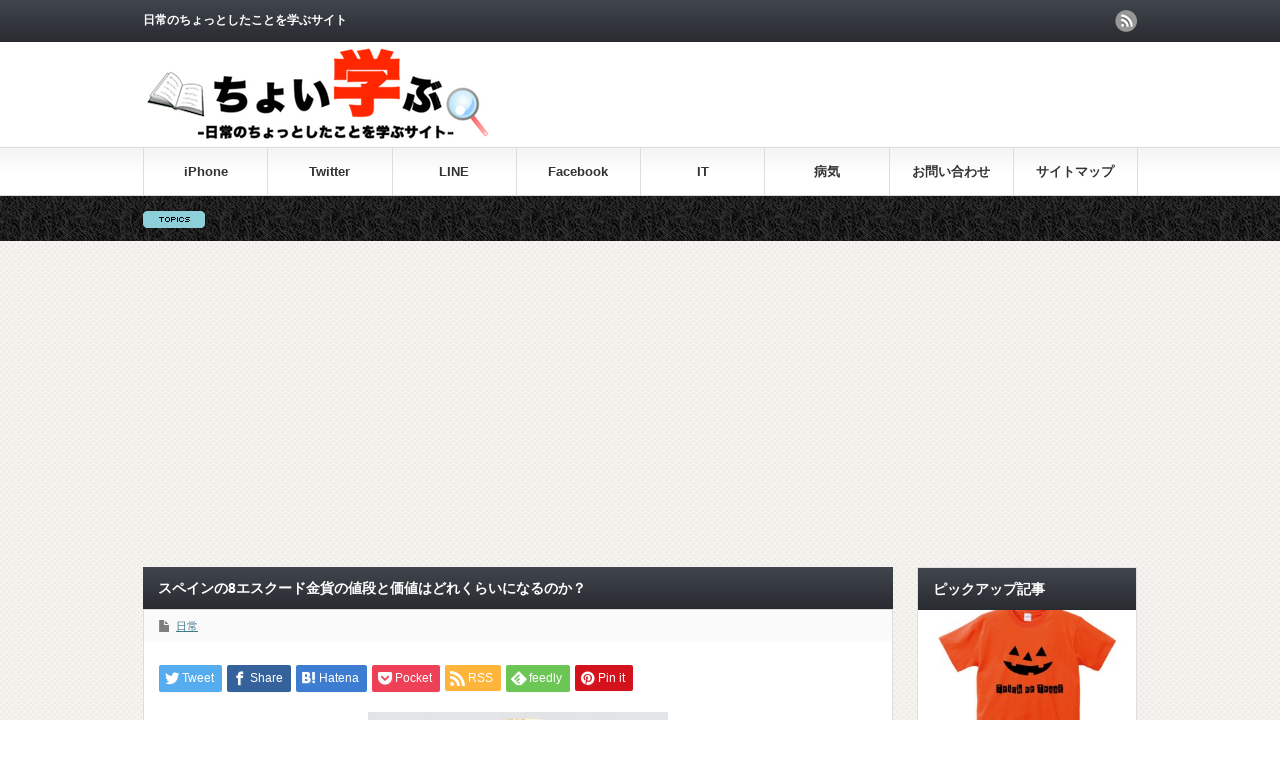

--- FILE ---
content_type: text/html; charset=UTF-8
request_url: https://choi-manabu.net/556
body_size: 61094
content:
<!DOCTYPE html PUBLIC "-//W3C//DTD XHTML 1.1//EN" "http://www.w3.org/TR/xhtml11/DTD/xhtml11.dtd"> <!--[if lt IE 9]><html xmlns="http://www.w3.org/1999/xhtml" class="ie"><![endif]--> <!--[if (gt IE 9)|!(IE)]><!--><html xmlns="http://www.w3.org/1999/xhtml"><!--<![endif]--><head profile="http://gmpg.org/xfn/11"><meta http-equiv="Content-Type" content="text/html; charset=UTF-8" /><meta http-equiv="X-UA-Compatible" content="IE=edge,chrome=1" /><meta name="viewport" content="width=device-width" /><meta name="description" content="フロリダ沖よりビッグなニュースが入ってきた。スペインの難波船から5.6億円相当の金貨が発見されたというものである。その中に、貴重とされているスペインの8エスクード金貨があるということである。この金貨の値段と価値はどれくらいあるのか調べてみた。" /><link rel="alternate" type="application/rss+xml" title="ちょい学ぶ RSS Feed" href="https://choi-manabu.net/feed" /><link rel="alternate" type="application/atom+xml" title="ちょい学ぶ Atom Feed" href="https://choi-manabu.net/feed/atom" /><link rel="pingback" href="https://choi-manabu.net/xmlrpc.php" /> <style media="all">/*<![CDATA[*/img.wp-smiley,img.emoji{display:inline !important;border:none !important;box-shadow:none !important;height:1em !important;width:1em !important;margin:0 .07em !important;vertical-align:-.1em !important;background:0 0 !important;padding:0 !important}
@charset "UTF-8";#start-resizable-editor-section{display:none}.wp-block-audio{margin:0 0 1em}.wp-block-audio figcaption{margin-top:.5em;margin-bottom:1em}.wp-block-audio audio{width:100%;min-width:300px}.wp-block-button__link{color:#fff;background-color:#32373c;border-radius:9999px;box-shadow:none;cursor:pointer;display:inline-block;font-size:1.125em;padding:calc(.667em + 2px) calc(1.333em + 2px);text-align:center;text-decoration:none;overflow-wrap:break-word;box-sizing:border-box}.wp-block-button__link:active,.wp-block-button__link:focus,.wp-block-button__link:hover,.wp-block-button__link:visited{color:#fff}.wp-block-button__link.aligncenter{text-align:center}.wp-block-button__link.alignright{text-align:right}.wp-block-buttons>.wp-block-button.has-custom-width{max-width:none}.wp-block-buttons>.wp-block-button.has-custom-width .wp-block-button__link{width:100%}.wp-block-buttons>.wp-block-button.has-custom-font-size .wp-block-button__link{font-size:inherit}.wp-block-buttons>.wp-block-button.wp-block-button__width-25{width:calc(25% - .5em)}.wp-block-buttons>.wp-block-button.wp-block-button__width-50{width:calc(50% - .5em)}.wp-block-buttons>.wp-block-button.wp-block-button__width-75{width:calc(75% - .5em)}.wp-block-buttons>.wp-block-button.wp-block-button__width-100{width:calc(100% - .5em)}.wp-block-buttons>.wp-block-button.wp-block-button__width-100:only-child{margin-right:0;width:100%}@supports (column-gap:0.5em){.wp-block-buttons.is-content-justification-right>.wp-block-button.wp-block-button,.wp-block-buttons>.wp-block-button.wp-block-button{margin-right:0;margin-left:0}.wp-block-buttons>.wp-block-button.wp-block-button__width-25{width:calc(25% - .375em)}.wp-block-buttons>.wp-block-button.wp-block-button__width-50{width:calc(50% - .25em)}.wp-block-buttons>.wp-block-button.wp-block-button__width-75{width:calc(75% - .125em)}.wp-block-buttons>.wp-block-button.wp-block-button__width-100{width:auto;flex-basis:100%}}.wp-block-button.is-style-squared,.wp-block-button__link.wp-block-button.is-style-squared{border-radius:0}.wp-block-button.no-border-radius,.wp-block-button__link.no-border-radius{border-radius:0!important}.is-style-outline>.wp-block-button__link,.wp-block-button__link.is-style-outline{border:2px solid;padding:.667em 1.333em}.is-style-outline>.wp-block-button__link:not(.has-text-color),.wp-block-button__link.is-style-outline:not(.has-text-color){color:currentColor}.is-style-outline>.wp-block-button__link:not(.has-background),.wp-block-button__link.is-style-outline:not(.has-background){background-color:transparent}.wp-block-buttons{display:flex;flex-direction:row;flex-wrap:wrap;column-gap:.5em}.wp-block-buttons.is-vertical{flex-direction:column}.wp-block-buttons.is-vertical>.wp-block-button{margin-right:0}.wp-block-buttons.is-vertical>.wp-block-button:last-child{margin-bottom:0}.wp-block-buttons>.wp-block-button{display:inline-block;margin-left:0;margin-right:.5em;margin-bottom:.5em}.wp-block-buttons>.wp-block-button:last-child{margin-right:0}.wp-block-buttons.is-content-justification-left{justify-content:flex-start}.wp-block-buttons.is-content-justification-left.is-vertical{align-items:flex-start}.wp-block-buttons.is-content-justification-center{justify-content:center}.wp-block-buttons.is-content-justification-center.is-vertical{align-items:center}.wp-block-buttons.is-content-justification-right{justify-content:flex-end}.wp-block-buttons.is-content-justification-right>.wp-block-button{margin-left:.5em;margin-right:0}.wp-block-buttons.is-content-justification-right>.wp-block-button:first-child{margin-left:0}.wp-block-buttons.is-content-justification-right.is-vertical{align-items:flex-end}.wp-block-buttons.is-content-justification-space-between{justify-content:space-between}.wp-block-buttons.aligncenter{text-align:center}.wp-block-buttons.alignleft .wp-block-button{margin-left:0;margin-right:.5em}.wp-block-buttons.alignleft .wp-block-button:last-child{margin-right:0}.wp-block-buttons.alignright .wp-block-button{margin-right:0;margin-left:.5em}.wp-block-buttons.alignright .wp-block-button:first-child{margin-left:0}.wp-block-buttons:not(.is-content-justification-space-between,.is-content-justification-right,.is-content-justification-left,.is-content-justification-center) .wp-block-button.aligncenter{margin-left:auto;margin-right:auto;margin-bottom:.5em;width:100%}.wp-block-button.aligncenter,.wp-block-calendar{text-align:center}.wp-block-calendar tbody td,.wp-block-calendar th{padding:.25em;border:1px solid #ddd}.wp-block-calendar tfoot td{border:none}.wp-block-calendar table{width:100%;border-collapse:collapse}.wp-block-calendar table th{font-weight:400;background:#ddd}.wp-block-calendar a{text-decoration:underline}.wp-block-calendar table caption,.wp-block-calendar table tbody{color:#40464d}.wp-block-categories.alignleft{margin-right:2em}.wp-block-categories.alignright{margin-left:2em}.wp-block-code code{display:block;white-space:pre-wrap;overflow-wrap:break-word}.wp-block-columns{display:flex;margin-bottom:1.75em;box-sizing:border-box;flex-wrap:wrap}@media (min-width:782px){.wp-block-columns{flex-wrap:nowrap}}.wp-block-columns.has-background{padding:1.25em 2.375em}.wp-block-columns.are-vertically-aligned-top{align-items:flex-start}.wp-block-columns.are-vertically-aligned-center{align-items:center}.wp-block-columns.are-vertically-aligned-bottom{align-items:flex-end}.wp-block-column{flex-grow:1;min-width:0;word-break:break-word;overflow-wrap:break-word}@media (max-width:599px){.wp-block-column{flex-basis:100%!important}}@media (min-width:600px) and (max-width:781px){.wp-block-column:not(:only-child){flex-basis:calc(50% - 1em)!important;flex-grow:0}.wp-block-column:nth-child(2n){margin-left:2em}}@media (min-width:782px){.wp-block-column{flex-basis:0;flex-grow:1}.wp-block-column[style*=flex-basis]{flex-grow:0}.wp-block-column:not(:first-child){margin-left:2em}}.wp-block-column.is-vertically-aligned-top{align-self:flex-start}.wp-block-column.is-vertically-aligned-center{align-self:center}.wp-block-column.is-vertically-aligned-bottom{align-self:flex-end}.wp-block-column.is-vertically-aligned-bottom,.wp-block-column.is-vertically-aligned-center,.wp-block-column.is-vertically-aligned-top{width:100%}.wp-block-cover,.wp-block-cover-image{position:relative;background-size:cover;background-position:50%;min-height:430px;width:100%;display:flex;justify-content:center;align-items:center;padding:1em;box-sizing:border-box}.wp-block-cover-image.has-parallax,.wp-block-cover.has-parallax{background-attachment:fixed}@supports (-webkit-overflow-scrolling:touch){.wp-block-cover-image.has-parallax,.wp-block-cover.has-parallax{background-attachment:scroll}}@media (prefers-reduced-motion:reduce){.wp-block-cover-image.has-parallax,.wp-block-cover.has-parallax{background-attachment:scroll}}.wp-block-cover-image.is-repeated,.wp-block-cover.is-repeated{background-repeat:repeat;background-size:auto}.wp-block-cover-image.has-background-dim:not([class*=-background-color]),.wp-block-cover.has-background-dim:not([class*=-background-color]){background-color:#000}.wp-block-cover-image.has-background-dim:before,.wp-block-cover.has-background-dim:before{content:"";background-color:inherit}.wp-block-cover-image.has-background-dim:not(.has-background-gradient):before,.wp-block-cover-image .wp-block-cover__gradient-background,.wp-block-cover.has-background-dim:not(.has-background-gradient):before,.wp-block-cover .wp-block-cover__gradient-background{position:absolute;top:0;left:0;bottom:0;right:0;z-index:1;opacity:.5}.wp-block-cover-image.has-background-dim.has-background-dim-10 .wp-block-cover__gradient-background,.wp-block-cover-image.has-background-dim.has-background-dim-10:not(.has-background-gradient):before,.wp-block-cover.has-background-dim.has-background-dim-10 .wp-block-cover__gradient-background,.wp-block-cover.has-background-dim.has-background-dim-10:not(.has-background-gradient):before{opacity:.1}.wp-block-cover-image.has-background-dim.has-background-dim-20 .wp-block-cover__gradient-background,.wp-block-cover-image.has-background-dim.has-background-dim-20:not(.has-background-gradient):before,.wp-block-cover.has-background-dim.has-background-dim-20 .wp-block-cover__gradient-background,.wp-block-cover.has-background-dim.has-background-dim-20:not(.has-background-gradient):before{opacity:.2}.wp-block-cover-image.has-background-dim.has-background-dim-30 .wp-block-cover__gradient-background,.wp-block-cover-image.has-background-dim.has-background-dim-30:not(.has-background-gradient):before,.wp-block-cover.has-background-dim.has-background-dim-30 .wp-block-cover__gradient-background,.wp-block-cover.has-background-dim.has-background-dim-30:not(.has-background-gradient):before{opacity:.3}.wp-block-cover-image.has-background-dim.has-background-dim-40 .wp-block-cover__gradient-background,.wp-block-cover-image.has-background-dim.has-background-dim-40:not(.has-background-gradient):before,.wp-block-cover.has-background-dim.has-background-dim-40 .wp-block-cover__gradient-background,.wp-block-cover.has-background-dim.has-background-dim-40:not(.has-background-gradient):before{opacity:.4}.wp-block-cover-image.has-background-dim.has-background-dim-50 .wp-block-cover__gradient-background,.wp-block-cover-image.has-background-dim.has-background-dim-50:not(.has-background-gradient):before,.wp-block-cover.has-background-dim.has-background-dim-50 .wp-block-cover__gradient-background,.wp-block-cover.has-background-dim.has-background-dim-50:not(.has-background-gradient):before{opacity:.5}.wp-block-cover-image.has-background-dim.has-background-dim-60 .wp-block-cover__gradient-background,.wp-block-cover-image.has-background-dim.has-background-dim-60:not(.has-background-gradient):before,.wp-block-cover.has-background-dim.has-background-dim-60 .wp-block-cover__gradient-background,.wp-block-cover.has-background-dim.has-background-dim-60:not(.has-background-gradient):before{opacity:.6}.wp-block-cover-image.has-background-dim.has-background-dim-70 .wp-block-cover__gradient-background,.wp-block-cover-image.has-background-dim.has-background-dim-70:not(.has-background-gradient):before,.wp-block-cover.has-background-dim.has-background-dim-70 .wp-block-cover__gradient-background,.wp-block-cover.has-background-dim.has-background-dim-70:not(.has-background-gradient):before{opacity:.7}.wp-block-cover-image.has-background-dim.has-background-dim-80 .wp-block-cover__gradient-background,.wp-block-cover-image.has-background-dim.has-background-dim-80:not(.has-background-gradient):before,.wp-block-cover.has-background-dim.has-background-dim-80 .wp-block-cover__gradient-background,.wp-block-cover.has-background-dim.has-background-dim-80:not(.has-background-gradient):before{opacity:.8}.wp-block-cover-image.has-background-dim.has-background-dim-90 .wp-block-cover__gradient-background,.wp-block-cover-image.has-background-dim.has-background-dim-90:not(.has-background-gradient):before,.wp-block-cover.has-background-dim.has-background-dim-90 .wp-block-cover__gradient-background,.wp-block-cover.has-background-dim.has-background-dim-90:not(.has-background-gradient):before{opacity:.9}.wp-block-cover-image.has-background-dim.has-background-dim-100 .wp-block-cover__gradient-background,.wp-block-cover-image.has-background-dim.has-background-dim-100:not(.has-background-gradient):before,.wp-block-cover.has-background-dim.has-background-dim-100 .wp-block-cover__gradient-background,.wp-block-cover.has-background-dim.has-background-dim-100:not(.has-background-gradient):before{opacity:1}.wp-block-cover-image.alignleft,.wp-block-cover-image.alignright,.wp-block-cover.alignleft,.wp-block-cover.alignright{max-width:420px;width:100%}.wp-block-cover-image:after,.wp-block-cover:after{display:block;content:"";font-size:0;min-height:inherit}@supports (position:sticky){.wp-block-cover-image:after,.wp-block-cover:after{content:none}}.wp-block-cover-image.aligncenter,.wp-block-cover-image.alignleft,.wp-block-cover-image.alignright,.wp-block-cover.aligncenter,.wp-block-cover.alignleft,.wp-block-cover.alignright{display:flex}.wp-block-cover-image .wp-block-cover__inner-container,.wp-block-cover .wp-block-cover__inner-container{width:100%;z-index:1;color:#fff}.wp-block-cover-image h1:not(.has-text-color),.wp-block-cover-image h2:not(.has-text-color),.wp-block-cover-image h3:not(.has-text-color),.wp-block-cover-image h4:not(.has-text-color),.wp-block-cover-image h5:not(.has-text-color),.wp-block-cover-image h6:not(.has-text-color),.wp-block-cover-image p:not(.has-text-color),.wp-block-cover h1:not(.has-text-color),.wp-block-cover h2:not(.has-text-color),.wp-block-cover h3:not(.has-text-color),.wp-block-cover h4:not(.has-text-color),.wp-block-cover h5:not(.has-text-color),.wp-block-cover h6:not(.has-text-color),.wp-block-cover p:not(.has-text-color){color:inherit}.wp-block-cover-image.is-position-top-left,.wp-block-cover.is-position-top-left{align-items:flex-start;justify-content:flex-start}.wp-block-cover-image.is-position-top-center,.wp-block-cover.is-position-top-center{align-items:flex-start;justify-content:center}.wp-block-cover-image.is-position-top-right,.wp-block-cover.is-position-top-right{align-items:flex-start;justify-content:flex-end}.wp-block-cover-image.is-position-center-left,.wp-block-cover.is-position-center-left{align-items:center;justify-content:flex-start}.wp-block-cover-image.is-position-center-center,.wp-block-cover.is-position-center-center{align-items:center;justify-content:center}.wp-block-cover-image.is-position-center-right,.wp-block-cover.is-position-center-right{align-items:center;justify-content:flex-end}.wp-block-cover-image.is-position-bottom-left,.wp-block-cover.is-position-bottom-left{align-items:flex-end;justify-content:flex-start}.wp-block-cover-image.is-position-bottom-center,.wp-block-cover.is-position-bottom-center{align-items:flex-end;justify-content:center}.wp-block-cover-image.is-position-bottom-right,.wp-block-cover.is-position-bottom-right{align-items:flex-end;justify-content:flex-end}.wp-block-cover-image.has-custom-content-position.has-custom-content-position .wp-block-cover__inner-container,.wp-block-cover.has-custom-content-position.has-custom-content-position .wp-block-cover__inner-container{margin:0;width:auto}.wp-block-cover-image img.wp-block-cover__image-background,.wp-block-cover-image video.wp-block-cover__video-background,.wp-block-cover img.wp-block-cover__image-background,.wp-block-cover video.wp-block-cover__video-background{position:absolute;top:0;left:0;right:0;bottom:0;margin:0;padding:0;width:100%;height:100%;max-width:none;max-height:none;-o-object-fit:cover;object-fit:cover;outline:none;border:none;box-shadow:none}.wp-block-cover__image-background,.wp-block-cover__video-background{z-index:0}.wp-block-cover-image-text,.wp-block-cover-image-text a,.wp-block-cover-image-text a:active,.wp-block-cover-image-text a:focus,.wp-block-cover-image-text a:hover,.wp-block-cover-text,.wp-block-cover-text a,.wp-block-cover-text a:active,.wp-block-cover-text a:focus,.wp-block-cover-text a:hover,section.wp-block-cover-image h2,section.wp-block-cover-image h2 a,section.wp-block-cover-image h2 a:active,section.wp-block-cover-image h2 a:focus,section.wp-block-cover-image h2 a:hover{color:#fff}.wp-block-cover-image .wp-block-cover.has-left-content{justify-content:flex-start}.wp-block-cover-image .wp-block-cover.has-right-content{justify-content:flex-end}.wp-block-cover-image.has-left-content .wp-block-cover-image-text,.wp-block-cover.has-left-content .wp-block-cover-text,section.wp-block-cover-image.has-left-content>h2{margin-left:0;text-align:left}.wp-block-cover-image.has-right-content .wp-block-cover-image-text,.wp-block-cover.has-right-content .wp-block-cover-text,section.wp-block-cover-image.has-right-content>h2{margin-right:0;text-align:right}.wp-block-cover-image .wp-block-cover-image-text,.wp-block-cover .wp-block-cover-text,section.wp-block-cover-image>h2{font-size:2em;line-height:1.25;z-index:1;margin-bottom:0;max-width:840px;padding:.44em;text-align:center}.wp-block-embed.alignleft,.wp-block-embed.alignright,.wp-block[data-align=left]>[data-type="core/embed"],.wp-block[data-align=right]>[data-type="core/embed"]{max-width:360px;width:100%}.wp-block-embed.alignleft .wp-block-embed__wrapper,.wp-block-embed.alignright .wp-block-embed__wrapper,.wp-block[data-align=left]>[data-type="core/embed"] .wp-block-embed__wrapper,.wp-block[data-align=right]>[data-type="core/embed"] .wp-block-embed__wrapper{min-width:280px}.wp-block-cover .wp-block-embed{min-width:320px;min-height:240px}.wp-block-embed{margin:0 0 1em}.wp-block-embed figcaption{margin-top:.5em;margin-bottom:1em}.wp-block-embed iframe{max-width:100%}.wp-block-embed__wrapper{position:relative}.wp-embed-responsive .wp-has-aspect-ratio .wp-block-embed__wrapper:before{content:"";display:block;padding-top:50%}.wp-embed-responsive .wp-has-aspect-ratio iframe{position:absolute;top:0;right:0;bottom:0;left:0;height:100%;width:100%}.wp-embed-responsive .wp-embed-aspect-21-9 .wp-block-embed__wrapper:before{padding-top:42.85%}.wp-embed-responsive .wp-embed-aspect-18-9 .wp-block-embed__wrapper:before{padding-top:50%}.wp-embed-responsive .wp-embed-aspect-16-9 .wp-block-embed__wrapper:before{padding-top:56.25%}.wp-embed-responsive .wp-embed-aspect-4-3 .wp-block-embed__wrapper:before{padding-top:75%}.wp-embed-responsive .wp-embed-aspect-1-1 .wp-block-embed__wrapper:before{padding-top:100%}.wp-embed-responsive .wp-embed-aspect-9-16 .wp-block-embed__wrapper:before{padding-top:177.77%}.wp-embed-responsive .wp-embed-aspect-1-2 .wp-block-embed__wrapper:before{padding-top:200%}.wp-block-file{margin-bottom:1.5em}.wp-block-file.aligncenter{text-align:center}.wp-block-file.alignright{text-align:right}.wp-block-file .wp-block-file__embed{margin-bottom:1em}.wp-block-file .wp-block-file__button{background:#32373c;border-radius:2em;color:#fff;font-size:.8em;padding:.5em 1em}.wp-block-file a.wp-block-file__button{text-decoration:none}.wp-block-file a.wp-block-file__button:active,.wp-block-file a.wp-block-file__button:focus,.wp-block-file a.wp-block-file__button:hover,.wp-block-file a.wp-block-file__button:visited{box-shadow:none;color:#fff;opacity:.85;text-decoration:none}.wp-block-file *+.wp-block-file__button{margin-left:.75em}.blocks-gallery-grid,.wp-block-gallery{display:flex;flex-wrap:wrap;list-style-type:none;padding:0;margin:0}.blocks-gallery-grid .blocks-gallery-image,.blocks-gallery-grid .blocks-gallery-item,.wp-block-gallery .blocks-gallery-image,.wp-block-gallery .blocks-gallery-item{margin:0 1em 1em 0;display:flex;flex-grow:1;flex-direction:column;justify-content:center;position:relative;align-self:flex-start;width:calc(50% - 1em)}.blocks-gallery-grid .blocks-gallery-image:nth-of-type(2n),.blocks-gallery-grid .blocks-gallery-item:nth-of-type(2n),.wp-block-gallery .blocks-gallery-image:nth-of-type(2n),.wp-block-gallery .blocks-gallery-item:nth-of-type(2n){margin-right:0}.blocks-gallery-grid .blocks-gallery-image figure,.blocks-gallery-grid .blocks-gallery-item figure,.wp-block-gallery .blocks-gallery-image figure,.wp-block-gallery .blocks-gallery-item figure{margin:0;height:100%}@supports (position:sticky){.blocks-gallery-grid .blocks-gallery-image figure,.blocks-gallery-grid .blocks-gallery-item figure,.wp-block-gallery .blocks-gallery-image figure,.wp-block-gallery .blocks-gallery-item figure{display:flex;align-items:flex-end;justify-content:flex-start}}.blocks-gallery-grid .blocks-gallery-image img,.blocks-gallery-grid .blocks-gallery-item img,.wp-block-gallery .blocks-gallery-image img,.wp-block-gallery .blocks-gallery-item img{display:block;max-width:100%;height:auto;width:100%}@supports (position:sticky){.blocks-gallery-grid .blocks-gallery-image img,.blocks-gallery-grid .blocks-gallery-item img,.wp-block-gallery .blocks-gallery-image img,.wp-block-gallery .blocks-gallery-item img{width:auto}}.blocks-gallery-grid .blocks-gallery-image figcaption,.blocks-gallery-grid .blocks-gallery-item figcaption,.wp-block-gallery .blocks-gallery-image figcaption,.wp-block-gallery .blocks-gallery-item figcaption{position:absolute;bottom:0;width:100%;max-height:100%;overflow:auto;padding:3em .77em .7em;color:#fff;text-align:center;font-size:.8em;background:linear-gradient(0deg,rgba(0,0,0,.7),rgba(0,0,0,.3) 70%,transparent);box-sizing:border-box;margin:0}.blocks-gallery-grid .blocks-gallery-image figcaption img,.blocks-gallery-grid .blocks-gallery-item figcaption img,.wp-block-gallery .blocks-gallery-image figcaption img,.wp-block-gallery .blocks-gallery-item figcaption img{display:inline}.blocks-gallery-grid figcaption,.wp-block-gallery figcaption{flex-grow:1}.blocks-gallery-grid.is-cropped .blocks-gallery-image,.blocks-gallery-grid.is-cropped .blocks-gallery-item,.wp-block-gallery.is-cropped .blocks-gallery-image,.wp-block-gallery.is-cropped .blocks-gallery-item{align-self:inherit}.blocks-gallery-grid.is-cropped .blocks-gallery-image a,.blocks-gallery-grid.is-cropped .blocks-gallery-image img,.blocks-gallery-grid.is-cropped .blocks-gallery-item a,.blocks-gallery-grid.is-cropped .blocks-gallery-item img,.wp-block-gallery.is-cropped .blocks-gallery-image a,.wp-block-gallery.is-cropped .blocks-gallery-image img,.wp-block-gallery.is-cropped .blocks-gallery-item a,.wp-block-gallery.is-cropped .blocks-gallery-item img{width:100%}@supports (position:sticky){.blocks-gallery-grid.is-cropped .blocks-gallery-image a,.blocks-gallery-grid.is-cropped .blocks-gallery-image img,.blocks-gallery-grid.is-cropped .blocks-gallery-item a,.blocks-gallery-grid.is-cropped .blocks-gallery-item img,.wp-block-gallery.is-cropped .blocks-gallery-image a,.wp-block-gallery.is-cropped .blocks-gallery-image img,.wp-block-gallery.is-cropped .blocks-gallery-item a,.wp-block-gallery.is-cropped .blocks-gallery-item img{height:100%;flex:1;-o-object-fit:cover;object-fit:cover}}.blocks-gallery-grid.columns-1 .blocks-gallery-image,.blocks-gallery-grid.columns-1 .blocks-gallery-item,.wp-block-gallery.columns-1 .blocks-gallery-image,.wp-block-gallery.columns-1 .blocks-gallery-item{width:100%;margin-right:0}@media (min-width:600px){.blocks-gallery-grid.columns-3 .blocks-gallery-image,.blocks-gallery-grid.columns-3 .blocks-gallery-item,.wp-block-gallery.columns-3 .blocks-gallery-image,.wp-block-gallery.columns-3 .blocks-gallery-item{width:calc(33.33333% - .66667em);margin-right:1em}.blocks-gallery-grid.columns-4 .blocks-gallery-image,.blocks-gallery-grid.columns-4 .blocks-gallery-item,.wp-block-gallery.columns-4 .blocks-gallery-image,.wp-block-gallery.columns-4 .blocks-gallery-item{width:calc(25% - .75em);margin-right:1em}.blocks-gallery-grid.columns-5 .blocks-gallery-image,.blocks-gallery-grid.columns-5 .blocks-gallery-item,.wp-block-gallery.columns-5 .blocks-gallery-image,.wp-block-gallery.columns-5 .blocks-gallery-item{width:calc(20% - .8em);margin-right:1em}.blocks-gallery-grid.columns-6 .blocks-gallery-image,.blocks-gallery-grid.columns-6 .blocks-gallery-item,.wp-block-gallery.columns-6 .blocks-gallery-image,.wp-block-gallery.columns-6 .blocks-gallery-item{width:calc(16.66667% - .83333em);margin-right:1em}.blocks-gallery-grid.columns-7 .blocks-gallery-image,.blocks-gallery-grid.columns-7 .blocks-gallery-item,.wp-block-gallery.columns-7 .blocks-gallery-image,.wp-block-gallery.columns-7 .blocks-gallery-item{width:calc(14.28571% - .85714em);margin-right:1em}.blocks-gallery-grid.columns-8 .blocks-gallery-image,.blocks-gallery-grid.columns-8 .blocks-gallery-item,.wp-block-gallery.columns-8 .blocks-gallery-image,.wp-block-gallery.columns-8 .blocks-gallery-item{width:calc(12.5% - .875em);margin-right:1em}.blocks-gallery-grid.columns-1 .blocks-gallery-image:nth-of-type(1n),.blocks-gallery-grid.columns-1 .blocks-gallery-item:nth-of-type(1n),.blocks-gallery-grid.columns-2 .blocks-gallery-image:nth-of-type(2n),.blocks-gallery-grid.columns-2 .blocks-gallery-item:nth-of-type(2n),.blocks-gallery-grid.columns-3 .blocks-gallery-image:nth-of-type(3n),.blocks-gallery-grid.columns-3 .blocks-gallery-item:nth-of-type(3n),.blocks-gallery-grid.columns-4 .blocks-gallery-image:nth-of-type(4n),.blocks-gallery-grid.columns-4 .blocks-gallery-item:nth-of-type(4n),.blocks-gallery-grid.columns-5 .blocks-gallery-image:nth-of-type(5n),.blocks-gallery-grid.columns-5 .blocks-gallery-item:nth-of-type(5n),.blocks-gallery-grid.columns-6 .blocks-gallery-image:nth-of-type(6n),.blocks-gallery-grid.columns-6 .blocks-gallery-item:nth-of-type(6n),.blocks-gallery-grid.columns-7 .blocks-gallery-image:nth-of-type(7n),.blocks-gallery-grid.columns-7 .blocks-gallery-item:nth-of-type(7n),.blocks-gallery-grid.columns-8 .blocks-gallery-image:nth-of-type(8n),.blocks-gallery-grid.columns-8 .blocks-gallery-item:nth-of-type(8n),.wp-block-gallery.columns-1 .blocks-gallery-image:nth-of-type(1n),.wp-block-gallery.columns-1 .blocks-gallery-item:nth-of-type(1n),.wp-block-gallery.columns-2 .blocks-gallery-image:nth-of-type(2n),.wp-block-gallery.columns-2 .blocks-gallery-item:nth-of-type(2n),.wp-block-gallery.columns-3 .blocks-gallery-image:nth-of-type(3n),.wp-block-gallery.columns-3 .blocks-gallery-item:nth-of-type(3n),.wp-block-gallery.columns-4 .blocks-gallery-image:nth-of-type(4n),.wp-block-gallery.columns-4 .blocks-gallery-item:nth-of-type(4n),.wp-block-gallery.columns-5 .blocks-gallery-image:nth-of-type(5n),.wp-block-gallery.columns-5 .blocks-gallery-item:nth-of-type(5n),.wp-block-gallery.columns-6 .blocks-gallery-image:nth-of-type(6n),.wp-block-gallery.columns-6 .blocks-gallery-item:nth-of-type(6n),.wp-block-gallery.columns-7 .blocks-gallery-image:nth-of-type(7n),.wp-block-gallery.columns-7 .blocks-gallery-item:nth-of-type(7n),.wp-block-gallery.columns-8 .blocks-gallery-image:nth-of-type(8n),.wp-block-gallery.columns-8 .blocks-gallery-item:nth-of-type(8n){margin-right:0}}.blocks-gallery-grid .blocks-gallery-image:last-child,.blocks-gallery-grid .blocks-gallery-item:last-child,.wp-block-gallery .blocks-gallery-image:last-child,.wp-block-gallery .blocks-gallery-item:last-child{margin-right:0}.blocks-gallery-grid.alignleft,.blocks-gallery-grid.alignright,.wp-block-gallery.alignleft,.wp-block-gallery.alignright{max-width:420px;width:100%}.blocks-gallery-grid.aligncenter .blocks-gallery-item figure,.wp-block-gallery.aligncenter .blocks-gallery-item figure{justify-content:center}.wp-block-group{box-sizing:border-box}h1.has-background,h2.has-background,h3.has-background,h4.has-background,h5.has-background,h6.has-background{padding:1.25em 2.375em}.wp-block-image{margin:0 0 1em}.wp-block-image img{max-width:100%}.wp-block-image:not(.is-style-rounded) img{border-radius:inherit}.wp-block-image.aligncenter{text-align:center}.wp-block-image.alignfull img,.wp-block-image.alignwide img{width:100%}.wp-block-image .aligncenter,.wp-block-image .alignleft,.wp-block-image .alignright{display:table}.wp-block-image .aligncenter>figcaption,.wp-block-image .alignleft>figcaption,.wp-block-image .alignright>figcaption{display:table-caption;caption-side:bottom}.wp-block-image .alignleft{float:left;margin:.5em 1em .5em 0}.wp-block-image .alignright{float:right;margin:.5em 0 .5em 1em}.wp-block-image .aligncenter{margin-left:auto;margin-right:auto}.wp-block-image figcaption{margin-top:.5em;margin-bottom:1em}.wp-block-image.is-style-circle-mask img,.wp-block-image.is-style-rounded img{border-radius:9999px}@supports ((-webkit-mask-image:none) or (mask-image:none)) or (-webkit-mask-image:none){.wp-block-image.is-style-circle-mask img{-webkit-mask-image:url('data:image/svg+xml;utf8,<svg viewBox="0 0 100 100" xmlns="http://www.w3.org/2000/svg"><circle cx="50" cy="50" r="50"/></svg>');mask-image:url('data:image/svg+xml;utf8,<svg viewBox="0 0 100 100" xmlns="http://www.w3.org/2000/svg"><circle cx="50" cy="50" r="50"/></svg>');mask-mode:alpha;-webkit-mask-repeat:no-repeat;mask-repeat:no-repeat;-webkit-mask-size:contain;mask-size:contain;-webkit-mask-position:center;mask-position:center;border-radius:0}}.wp-block-image figure{margin:0}ol.wp-block-latest-comments{margin-left:0}.wp-block-latest-comments .wp-block-latest-comments{padding-left:0}.wp-block-latest-comments__comment{line-height:1.1;list-style:none;margin-bottom:1em}.has-avatars .wp-block-latest-comments__comment{min-height:2.25em;list-style:none}.has-avatars .wp-block-latest-comments__comment .wp-block-latest-comments__comment-excerpt,.has-avatars .wp-block-latest-comments__comment .wp-block-latest-comments__comment-meta{margin-left:3.25em}.has-dates .wp-block-latest-comments__comment,.has-excerpts .wp-block-latest-comments__comment{line-height:1.5}.wp-block-latest-comments__comment-excerpt p{font-size:.875em;line-height:1.8;margin:.36em 0 1.4em}.wp-block-latest-comments__comment-date{display:block;font-size:.75em}.wp-block-latest-comments .avatar,.wp-block-latest-comments__comment-avatar{border-radius:1.5em;display:block;float:left;height:2.5em;margin-right:.75em;width:2.5em}.wp-block-latest-posts.alignleft{margin-right:2em}.wp-block-latest-posts.alignright{margin-left:2em}.wp-block-latest-posts.wp-block-latest-posts__list{list-style:none;padding-left:0}.wp-block-latest-posts.wp-block-latest-posts__list li{clear:both}.wp-block-latest-posts.is-grid{display:flex;flex-wrap:wrap;padding:0}.wp-block-latest-posts.is-grid li{margin:0 1.25em 1.25em 0;width:100%}@media (min-width:600px){.wp-block-latest-posts.columns-2 li{width:calc(50% - .625em)}.wp-block-latest-posts.columns-2 li:nth-child(2n){margin-right:0}.wp-block-latest-posts.columns-3 li{width:calc(33.33333% - .83333em)}.wp-block-latest-posts.columns-3 li:nth-child(3n){margin-right:0}.wp-block-latest-posts.columns-4 li{width:calc(25% - .9375em)}.wp-block-latest-posts.columns-4 li:nth-child(4n){margin-right:0}.wp-block-latest-posts.columns-5 li{width:calc(20% - 1em)}.wp-block-latest-posts.columns-5 li:nth-child(5n){margin-right:0}.wp-block-latest-posts.columns-6 li{width:calc(16.66667% - 1.04167em)}.wp-block-latest-posts.columns-6 li:nth-child(6n){margin-right:0}}.wp-block-latest-posts__post-author,.wp-block-latest-posts__post-date{display:block;color:#555;font-size:.8125em}.wp-block-latest-posts__post-excerpt{margin-top:.5em;margin-bottom:1em}.wp-block-latest-posts__featured-image a{display:inline-block}.wp-block-latest-posts__featured-image img{height:auto;width:auto;max-width:100%}.wp-block-latest-posts__featured-image.alignleft{margin-right:1em}.wp-block-latest-posts__featured-image.alignright{margin-left:1em}.wp-block-latest-posts__featured-image.aligncenter{margin-bottom:1em;text-align:center}.block-editor-image-alignment-control__row .components-base-control__field{display:flex;justify-content:space-between;align-items:center}.block-editor-image-alignment-control__row .components-base-control__field .components-base-control__label{margin-bottom:0}ol.has-background,ul.has-background{padding:1.25em 2.375em}.wp-block-media-text{
  /*!rtl:begin:ignore*/direction:ltr;
  /*!rtl:end:ignore*/display:grid;grid-template-columns:50% 1fr;grid-template-rows:auto}.wp-block-media-text.has-media-on-the-right{grid-template-columns:1fr 50%}.wp-block-media-text.is-vertically-aligned-top .wp-block-media-text__content,.wp-block-media-text.is-vertically-aligned-top .wp-block-media-text__media{align-self:start}.wp-block-media-text.is-vertically-aligned-center .wp-block-media-text__content,.wp-block-media-text.is-vertically-aligned-center .wp-block-media-text__media,.wp-block-media-text .wp-block-media-text__content,.wp-block-media-text .wp-block-media-text__media{align-self:center}.wp-block-media-text.is-vertically-aligned-bottom .wp-block-media-text__content,.wp-block-media-text.is-vertically-aligned-bottom .wp-block-media-text__media{align-self:end}.wp-block-media-text .wp-block-media-text__media{
  /*!rtl:begin:ignore*/grid-column:1;grid-row:1;
  /*!rtl:end:ignore*/margin:0}.wp-block-media-text .wp-block-media-text__content{direction:ltr;
  /*!rtl:begin:ignore*/grid-column:2;grid-row:1;
  /*!rtl:end:ignore*/padding:0 8%;word-break:break-word}.wp-block-media-text.has-media-on-the-right .wp-block-media-text__media{
  /*!rtl:begin:ignore*/grid-column:2;grid-row:1
  /*!rtl:end:ignore*/}.wp-block-media-text.has-media-on-the-right .wp-block-media-text__content{
  /*!rtl:begin:ignore*/grid-column:1;grid-row:1
  /*!rtl:end:ignore*/}.wp-block-media-text__media img,.wp-block-media-text__media video{max-width:unset;width:100%;vertical-align:middle}.wp-block-media-text.is-image-fill .wp-block-media-text__media{height:100%;min-height:250px;background-size:cover}.wp-block-media-text.is-image-fill .wp-block-media-text__media>a{display:block;height:100%}.wp-block-media-text.is-image-fill .wp-block-media-text__media img{position:absolute;width:1px;height:1px;padding:0;margin:-1px;overflow:hidden;clip:rect(0,0,0,0);border:0}@media (max-width:600px){.wp-block-media-text.is-stacked-on-mobile{grid-template-columns:100%!important}.wp-block-media-text.is-stacked-on-mobile .wp-block-media-text__media{grid-column:1;grid-row:1}.wp-block-media-text.is-stacked-on-mobile .wp-block-media-text__content{grid-column:1;grid-row:2}}.wp-block-navigation{position:relative}.wp-block-navigation ul,.wp-block-navigation ul li{list-style:none;padding:0}.wp-block-navigation .wp-block-navigation-link,.wp-block-navigation .wp-block-pages-list__item{display:flex;align-items:center;position:relative}.wp-block-navigation .wp-block-navigation-link .wp-block-navigation-link__container:empty,.wp-block-navigation .wp-block-pages-list__item .wp-block-navigation-link__container:empty{display:none}.wp-block-navigation .wp-block-navigation-link__content,.wp-block-navigation .wp-block-pages-list__item__link{color:inherit;display:block}.wp-block-navigation[style*=text-decoration] .wp-block-navigation-link,.wp-block-navigation[style*=text-decoration] .wp-block-navigation-link__container,.wp-block-navigation[style*=text-decoration] .wp-block-navigation-link__content,.wp-block-navigation[style*=text-decoration] .wp-block-navigation-link__content:active,.wp-block-navigation[style*=text-decoration] .wp-block-navigation-link__content:focus,.wp-block-navigation[style*=text-decoration] .wp-block-pages-list__item,.wp-block-navigation[style*=text-decoration] .wp-block-pages-list__item__link,.wp-block-navigation[style*=text-decoration] .wp-block-pages-list__item__link:active,.wp-block-navigation[style*=text-decoration] .wp-block-pages-list__item__link:focus{text-decoration:inherit}.wp-block-navigation:not([style*=text-decoration]) .wp-block-navigation-link__content,.wp-block-navigation:not([style*=text-decoration]) .wp-block-navigation-link__content:active,.wp-block-navigation:not([style*=text-decoration]) .wp-block-navigation-link__content:focus,.wp-block-navigation:not([style*=text-decoration]) .wp-block-pages-list__item__link,.wp-block-navigation:not([style*=text-decoration]) .wp-block-pages-list__item__link:active,.wp-block-navigation:not([style*=text-decoration]) .wp-block-pages-list__item__link:focus{text-decoration:none}.wp-block-navigation .wp-block-navigation-link__submenu-icon,.wp-block-navigation .wp-block-page-list__submenu-icon{height:inherit}.wp-block-navigation .wp-block-navigation-link__submenu-icon svg,.wp-block-navigation .wp-block-page-list__submenu-icon svg{stroke:currentColor}.wp-block-navigation .wp-block-navigation-link .wp-block-navigation-link__content.wp-block-navigation-link__content.wp-block-navigation-link__content,.wp-block-navigation .wp-block-pages-list__item .wp-block-pages-list__item__link{padding:0}.wp-block-navigation .has-child>.wp-block-navigation-link__content,.wp-block-navigation .has-child>.wp-block-pages-list__item__link{margin-right:.5em}.wp-block-navigation .has-child .submenu-container,.wp-block-navigation .has-child .wp-block-navigation-link__container{background-color:inherit;color:inherit;position:absolute;z-index:2;flex-direction:column;align-items:normal;min-width:200px;display:none;opacity:0;transition:opacity .1s linear;visibility:hidden}.wp-block-navigation .has-child .submenu-container>.wp-block-navigation-link>.wp-block-navigation-link__content,.wp-block-navigation .has-child .submenu-container>.wp-block-navigation-link>.wp-block-pages-list__item__link,.wp-block-navigation .has-child .submenu-container>.wp-block-pages-list__item>.wp-block-navigation-link__content,.wp-block-navigation .has-child .submenu-container>.wp-block-pages-list__item>.wp-block-pages-list__item__link,.wp-block-navigation .has-child .wp-block-navigation-link__container>.wp-block-navigation-link>.wp-block-navigation-link__content,.wp-block-navigation .has-child .wp-block-navigation-link__container>.wp-block-navigation-link>.wp-block-pages-list__item__link,.wp-block-navigation .has-child .wp-block-navigation-link__container>.wp-block-pages-list__item>.wp-block-navigation-link__content,.wp-block-navigation .has-child .wp-block-navigation-link__container>.wp-block-pages-list__item>.wp-block-pages-list__item__link{flex-grow:1}.wp-block-navigation .has-child .submenu-container>.wp-block-navigation-link>.wp-block-navigation-link__submenu-icon,.wp-block-navigation .has-child .submenu-container>.wp-block-navigation-link>.wp-block-page-list__submenu-icon,.wp-block-navigation .has-child .submenu-container>.wp-block-pages-list__item>.wp-block-navigation-link__submenu-icon,.wp-block-navigation .has-child .submenu-container>.wp-block-pages-list__item>.wp-block-page-list__submenu-icon,.wp-block-navigation .has-child .wp-block-navigation-link__container>.wp-block-navigation-link>.wp-block-navigation-link__submenu-icon,.wp-block-navigation .has-child .wp-block-navigation-link__container>.wp-block-navigation-link>.wp-block-page-list__submenu-icon,.wp-block-navigation .has-child .wp-block-navigation-link__container>.wp-block-pages-list__item>.wp-block-navigation-link__submenu-icon,.wp-block-navigation .has-child .wp-block-navigation-link__container>.wp-block-pages-list__item>.wp-block-page-list__submenu-icon{padding-right:.5em}@media (min-width:782px){.wp-block-navigation .has-child .submenu-container .submenu-container:before,.wp-block-navigation .has-child .submenu-container .wp-block-navigation-link__container:before,.wp-block-navigation .has-child .wp-block-navigation-link__container .submenu-container:before,.wp-block-navigation .has-child .wp-block-navigation-link__container .wp-block-navigation-link__container:before{content:"";position:absolute;right:100%;height:100%;display:block;width:.5em;background:transparent}.wp-block-navigation .has-child .submenu-container .wp-block-navigation-link__submenu-icon svg,.wp-block-navigation .has-child .submenu-container .wp-block-page-list__submenu-icon svg,.wp-block-navigation .has-child .wp-block-navigation-link__container .wp-block-navigation-link__submenu-icon svg,.wp-block-navigation .has-child .wp-block-navigation-link__container .wp-block-page-list__submenu-icon svg{transform:rotate(-90deg)}}.wp-block-navigation .has-child:hover>.wp-block-navigation-link__container{display:flex;visibility:visible;opacity:1}.wp-block-navigation .has-child:focus-within>.wp-block-navigation-link__container{display:flex;visibility:visible;opacity:1}.wp-block-navigation .has-child:hover{cursor:pointer}.wp-block-navigation .has-child:hover>.submenu-container{display:flex;visibility:visible;opacity:1}.wp-block-navigation .has-child:focus-within{cursor:pointer}.wp-block-navigation .has-child:focus-within>.submenu-container{display:flex;visibility:visible;opacity:1}.wp-block-navigation.wp-block-navigation.items-justified-right>.submenu-container .has-child .submenu-container,.wp-block-navigation.wp-block-navigation.items-justified-right>.submenu-container .has-child .wp-block-navigation-link__container,.wp-block-navigation.wp-block-navigation.items-justified-right>.wp-block-navigation__container .has-child .submenu-container,.wp-block-navigation.wp-block-navigation.items-justified-right>.wp-block-navigation__container .has-child .wp-block-navigation-link__container,.wp-block-navigation.wp-block-navigation.items-justified-space-between>.submenu-container>.has-child:last-child .submenu-container,.wp-block-navigation.wp-block-navigation.items-justified-space-between>.submenu-container>.has-child:last-child .wp-block-navigation-link__container,.wp-block-navigation.wp-block-navigation.items-justified-space-between>.wp-block-navigation__container>.has-child:last-child .submenu-container,.wp-block-navigation.wp-block-navigation.items-justified-space-between>.wp-block-navigation__container>.has-child:last-child .wp-block-navigation-link__container{left:auto;right:0}.wp-block-navigation.wp-block-navigation.items-justified-right>.submenu-container .has-child .submenu-container .submenu-container,.wp-block-navigation.wp-block-navigation.items-justified-right>.submenu-container .has-child .submenu-container .wp-block-navigation-link__container,.wp-block-navigation.wp-block-navigation.items-justified-right>.submenu-container .has-child .wp-block-navigation-link__container .submenu-container,.wp-block-navigation.wp-block-navigation.items-justified-right>.submenu-container .has-child .wp-block-navigation-link__container .wp-block-navigation-link__container,.wp-block-navigation.wp-block-navigation.items-justified-right>.wp-block-navigation__container .has-child .submenu-container .submenu-container,.wp-block-navigation.wp-block-navigation.items-justified-right>.wp-block-navigation__container .has-child .submenu-container .wp-block-navigation-link__container,.wp-block-navigation.wp-block-navigation.items-justified-right>.wp-block-navigation__container .has-child .wp-block-navigation-link__container .submenu-container,.wp-block-navigation.wp-block-navigation.items-justified-right>.wp-block-navigation__container .has-child .wp-block-navigation-link__container .wp-block-navigation-link__container,.wp-block-navigation.wp-block-navigation.items-justified-space-between>.submenu-container>.has-child:last-child .submenu-container .submenu-container,.wp-block-navigation.wp-block-navigation.items-justified-space-between>.submenu-container>.has-child:last-child .submenu-container .wp-block-navigation-link__container,.wp-block-navigation.wp-block-navigation.items-justified-space-between>.submenu-container>.has-child:last-child .wp-block-navigation-link__container .submenu-container,.wp-block-navigation.wp-block-navigation.items-justified-space-between>.submenu-container>.has-child:last-child .wp-block-navigation-link__container .wp-block-navigation-link__container,.wp-block-navigation.wp-block-navigation.items-justified-space-between>.wp-block-navigation__container>.has-child:last-child .submenu-container .submenu-container,.wp-block-navigation.wp-block-navigation.items-justified-space-between>.wp-block-navigation__container>.has-child:last-child .submenu-container .wp-block-navigation-link__container,.wp-block-navigation.wp-block-navigation.items-justified-space-between>.wp-block-navigation__container>.has-child:last-child .wp-block-navigation-link__container .submenu-container,.wp-block-navigation.wp-block-navigation.items-justified-space-between>.wp-block-navigation__container>.has-child:last-child .wp-block-navigation-link__container .wp-block-navigation-link__container{left:auto;right:100%}.wp-block-navigation.wp-block-navigation .wp-block-navigation__container>.wp-block-navigation-link,.wp-block-navigation.wp-block-navigation .wp-block-page-list,.wp-block-navigation.wp-block-navigation .wp-block-page-list>.wp-block-pages-list__item{margin:0 2em 0 0}.wp-block-navigation.wp-block-navigation .wp-block-navigation__container>.wp-block-navigation-link:last-child,.wp-block-navigation.wp-block-navigation .wp-block-page-list:last-child,.wp-block-navigation.wp-block-navigation .wp-block-page-list>.wp-block-pages-list__item:last-child{margin-right:0}.wp-block-navigation.wp-block-navigation.has-background .wp-block-navigation__container>.wp-block-navigation-link,.wp-block-navigation.wp-block-navigation.has-background .wp-block-page-list,.wp-block-navigation.wp-block-navigation.has-background .wp-block-page-list>.wp-block-pages-list__item{margin:0 .5em 0 0}.wp-block-navigation.wp-block-navigation.has-background .wp-block-navigation__container .wp-block-navigation-link__content,.wp-block-navigation.wp-block-navigation.has-background .wp-block-page-list .wp-block-pages-list__item__link{padding:.5em 1em}.wp-block-navigation.wp-block-navigation .has-child .submenu-container,.wp-block-navigation.wp-block-navigation .has-child .wp-block-navigation-link__container{left:-1em;top:100%}.wp-block-navigation.wp-block-navigation .has-child .submenu-container .wp-block-navigation-link,.wp-block-navigation.wp-block-navigation .has-child .submenu-container .wp-block-pages-list__item,.wp-block-navigation.wp-block-navigation .has-child .wp-block-navigation-link__container .wp-block-navigation-link,.wp-block-navigation.wp-block-navigation .has-child .wp-block-navigation-link__container .wp-block-pages-list__item{margin:0}.wp-block-navigation.wp-block-navigation .has-child .submenu-container .wp-block-navigation-link__content,.wp-block-navigation.wp-block-navigation .has-child .submenu-container .wp-block-pages-list__item__link,.wp-block-navigation.wp-block-navigation .has-child .wp-block-navigation-link__container .wp-block-navigation-link__content,.wp-block-navigation.wp-block-navigation .has-child .wp-block-navigation-link__container .wp-block-pages-list__item__link{padding:.5em 1em}.wp-block-navigation.wp-block-navigation .has-child .submenu-container .submenu-container,.wp-block-navigation.wp-block-navigation .has-child .submenu-container .wp-block-navigation-link__container,.wp-block-navigation.wp-block-navigation .has-child .wp-block-navigation-link__container .submenu-container,.wp-block-navigation.wp-block-navigation .has-child .wp-block-navigation-link__container .wp-block-navigation-link__container{left:-1px}@media (min-width:782px){.wp-block-navigation.wp-block-navigation .has-child .submenu-container .submenu-container,.wp-block-navigation.wp-block-navigation .has-child .submenu-container .wp-block-navigation-link__container,.wp-block-navigation.wp-block-navigation .has-child .wp-block-navigation-link__container .submenu-container,.wp-block-navigation.wp-block-navigation .has-child .wp-block-navigation-link__container .wp-block-navigation-link__container{left:100%;top:-1px}}.wp-block-navigation.wp-block-navigation.has-background .has-child .submenu-container,.wp-block-navigation.wp-block-navigation.has-background .has-child .wp-block-navigation-link__container{left:0;top:100%}.wp-block-navigation.wp-block-navigation.has-background .has-child .submenu-container .submenu-container,.wp-block-navigation.wp-block-navigation.has-background .has-child .submenu-container .wp-block-navigation-link__container,.wp-block-navigation.wp-block-navigation.has-background .has-child .wp-block-navigation-link__container .submenu-container,.wp-block-navigation.wp-block-navigation.has-background .has-child .wp-block-navigation-link__container .wp-block-navigation-link__container{left:0}@media (min-width:782px){.wp-block-navigation.wp-block-navigation.has-background .has-child .submenu-container .submenu-container,.wp-block-navigation.wp-block-navigation.has-background .has-child .submenu-container .wp-block-navigation-link__container,.wp-block-navigation.wp-block-navigation.has-background .has-child .wp-block-navigation-link__container .submenu-container,.wp-block-navigation.wp-block-navigation.has-background .has-child .wp-block-navigation-link__container .wp-block-navigation-link__container{left:100%;top:0}}.wp-block-navigation:not(.has-background) .submenu-container,.wp-block-navigation:not(.has-background) .wp-block-navigation__container .wp-block-navigation-link__container{background-color:#fff;color:#000;border:1px solid rgba(0,0,0,.15)}.wp-block-navigation__container{align-items:center;list-style:none;margin:0;padding-left:0}.wp-block-navigation__container .is-responsive{display:none}@media (min-width:600px){.wp-block-navigation__container{display:flex;flex-wrap:wrap}.is-vertical .wp-block-navigation__container{display:block;flex-direction:column;align-items:flex-start}}.items-justified-center .wp-block-navigation__container{justify-content:center}.items-justified-right .wp-block-navigation__container{justify-content:flex-end}.items-justified-space-between .wp-block-navigation__container{justify-content:space-between}.is-vertical.items-justified-center>ul{align-items:center}.is-vertical.items-justified-right>ul{align-items:flex-end}.is-vertical.items-justified-right>ul .wp-block-navigation-link,.is-vertical.items-justified-right>ul .wp-block-pages-list__item{margin-right:0;justify-content:flex-end}.wp-block-navigation__responsive-container{display:none;position:fixed;top:0;left:0;right:0;bottom:0;z-index:1;align-items:flex-start;justify-content:flex-start}.wp-block-navigation__responsive-container.is-menu-open{display:flex;flex-direction:column;overflow:auto;z-index:100000;padding:24px;background-color:inherit}.wp-block-navigation__responsive-container.is-menu-open .wp-block-navigation__container{display:flex;flex-direction:column;margin-left:auto;margin-right:auto;align-items:flex-start;line-height:48px;padding:0}.wp-block-navigation__responsive-container.is-menu-open .wp-block-navigation__container .wp-block-page-list{flex-direction:column}.wp-block-navigation__responsive-container.is-menu-open .wp-block-navigation-link,.wp-block-navigation__responsive-container.is-menu-open .wp-block-navigation-link .wp-block-navigation-link__container,.wp-block-navigation__responsive-container.is-menu-open .wp-block-pages-list__item,.wp-block-navigation__responsive-container.is-menu-open .wp-block-pages-list__item .submenu-container{background:transparent!important}@media (min-width:600px){.wp-block-navigation__responsive-container:not(.is-menu-open){display:flex;flex-direction:row;position:relative;background-color:inherit}.wp-block-navigation__responsive-container:not(.is-menu-open) .wp-block-navigation__responsive-container-close{display:none}.wp-block-navigation__responsive-container.is-menu-open .submenu-container.submenu-container.submenu-container.submenu-container,.wp-block-navigation__responsive-container.is-menu-open .wp-block-navigation-link__container.wp-block-navigation-link__container.wp-block-navigation-link__container.wp-block-navigation-link__container{left:0}}.wp-block-navigation:not(.has-background) .wp-block-navigation__responsive-container.is-menu-open{background-color:#fff;color:#000}.wp-block-navigation__responsive-container-close,.wp-block-navigation__responsive-container-open{vertical-align:middle;cursor:pointer;color:currentColor;background:transparent;border:none;margin:0;padding:0}.wp-block-navigation__responsive-container-close svg,.wp-block-navigation__responsive-container-open svg{fill:currentColor;pointer-events:none;display:block;width:24px;height:24px}.wp-block-navigation__responsive-container-open{display:flex}@media (min-width:600px){.wp-block-navigation__responsive-container-open{display:none}}.items-justified-left .wp-block-navigation__responsive-container-open{margin-left:0;margin-right:auto}.items-justified-center .wp-block-navigation__responsive-container-open{margin-left:auto;margin-right:auto}.items-justified-right .wp-block-navigation__responsive-container-open{margin-left:auto;margin-right:0}.wp-block-navigation__responsive-container-close{position:absolute;top:24px;right:24px;z-index:2}.wp-block-navigation__responsive-close{width:100%}.is-menu-open .wp-block-navigation__responsive-close,.is-menu-open .wp-block-navigation__responsive-container-content,.is-menu-open .wp-block-navigation__responsive-dialog{width:100%;height:100%}.wp-block-navigation .wp-block-navigation__responsive-container.is-menu-open .wp-block-navigation-link__submenu-icon,.wp-block-navigation .wp-block-navigation__responsive-container.is-menu-open .wp-block-page-list__submenu-icon{display:none}.wp-block-navigation .wp-block-navigation__responsive-container.is-menu-open .has-child .submenu-container,.wp-block-navigation .wp-block-navigation__responsive-container.is-menu-open .has-child .wp-block-navigation-link__container{position:relative;opacity:1;visibility:visible;padding:0 0 0 32px;border:none}.wp-block-navigation .wp-block-navigation__responsive-container.is-menu-open .wp-block-navigation-link,.wp-block-navigation .wp-block-navigation__responsive-container.is-menu-open .wp-block-pages-list__item{flex-direction:column;align-items:flex-start}html.has-modal-open{overflow:hidden}.wp-block-navigation .wp-block-navigation-link__label{word-break:normal;overflow-wrap:break-word}.wp-block-navigation .wp-block-home-link__content{color:inherit;display:block;padding:.5em 1em}.wp-block-navigation[style*=text-decoration] .wp-block-home-link,.wp-block-navigation[style*=text-decoration] .wp-block-home-link__content,.wp-block-navigation[style*=text-decoration] .wp-block-home-link__content:active,.wp-block-navigation[style*=text-decoration] .wp-block-home-link__content:focus{text-decoration:inherit}.wp-block-navigation:not([style*=text-decoration]) .wp-block-home-link__content,.wp-block-navigation:not([style*=text-decoration]) .wp-block-home-link__content:active,.wp-block-navigation:not([style*=text-decoration]) .wp-block-home-link__content:focus{text-decoration:none}.wp-block-navigation:not(.has-background) .wp-block-navigation__container .wp-block-home-link__container{background-color:#fff;color:#000;border:1px solid rgba(0,0,0,.15)}.wp-block-navigation:not(.has-background) .wp-block-navigation__container .wp-block-home-link__container .wp-block-home-link__container{top:-1px}.wp-block-navigation .wp-block-page-list{display:flex;flex-wrap:wrap;background-color:inherit}.wp-block-navigation .wp-block-pages-list__item{background-color:inherit}.wp-block-navigation .wp-block-page-list__submenu-icon{display:none}.is-open .wp-block-navigation__container .wp-block-page-list,.is-vertical .wp-block-navigation__container .wp-block-page-list,.wp-block-navigation .show-submenu-icons .wp-block-page-list__submenu-icon{display:block}@media (min-width:480px){.is-open .wp-block-navigation__container .wp-block-page-list{display:flex}}.items-justified-space-between .wp-block-page-list{display:contents}.is-small-text{font-size:.875em}.is-regular-text{font-size:1em}.is-large-text{font-size:2.25em}.is-larger-text{font-size:3em}.has-drop-cap:not(:focus):first-letter{float:left;font-size:8.4em;line-height:.68;font-weight:100;margin:.05em .1em 0 0;text-transform:uppercase;font-style:normal}p.has-drop-cap.has-background{overflow:hidden}p.has-background{padding:1.25em 2.375em}p.has-text-color a{color:inherit}.wp-block-post-author{display:flex;flex-wrap:wrap}.wp-block-post-author__byline{width:100%;margin-top:0;margin-bottom:0;font-size:.5em}.wp-block-post-author__avatar{margin-right:1em}.wp-block-post-author__bio{margin-bottom:.7em;font-size:.7em}.wp-block-post-author__content{flex-grow:1;flex-basis:0}.wp-block-post-author__name{font-weight:700;margin:0}.wp-block-post-comments .commentlist{list-style:none;margin:0;padding:0}.wp-block-post-comments .commentlist .comment{min-height:2.25em;padding-left:3.25em}.wp-block-post-comments .commentlist .comment p{font-size:.875em;line-height:1.8;margin:.36em 0 1.4em}.wp-block-post-comments .commentlist .children{list-style:none;margin:0;padding:0}.wp-block-post-comments .comment-author{line-height:1.5;margin-left:-3.25em}.wp-block-post-comments .comment-author .avatar{border-radius:1.5em;display:block;float:left;height:2.5em;margin-right:.75em;width:2.5em}.wp-block-post-comments .comment-author cite{font-style:normal}.wp-block-post-comments .comment-meta{line-height:1.5;margin-left:-3.25em}.wp-block-post-comments .comment-body .commentmetadata{font-size:.75em}.wp-block-post-comments .comment-form-author label,.wp-block-post-comments .comment-form-comment label,.wp-block-post-comments .comment-form-email label,.wp-block-post-comments .comment-form-url label{display:block}.wp-block-post-comments .comment-form-comment textarea{box-sizing:border-box;width:100%}.wp-block-post-comments .reply{font-size:.75em;margin-bottom:1.4em}.wp-block-post-comments input,.wp-block-post-comments textarea{border:1px solid #949494}.wp-block-post-comments-form input[type=submit]{border:none;box-shadow:none;cursor:pointer;display:inline-block;text-align:center;overflow-wrap:break-word}.wp-block-post-excerpt__more-link,.wp-block-post-title a{display:inline-block}.wp-block-preformatted{white-space:pre-wrap}.wp-block-preformatted.has-background{padding:1.25em 2.375em}.wp-block-pullquote{margin:0 0 1em;padding:3em 0;text-align:center}.wp-block-pullquote.alignleft,.wp-block-pullquote.alignright{max-width:420px}.wp-block-pullquote.alignleft p,.wp-block-pullquote.alignright p{font-size:1.25em}.wp-block-pullquote p{font-size:1.75em;line-height:1.6}.wp-block-pullquote cite,.wp-block-pullquote footer{position:relative}.wp-block-pullquote .has-text-color a{color:inherit}.wp-block-pullquote:not(.is-style-solid-color){background:none}.wp-block-pullquote.is-style-solid-color{border:none}.wp-block-pullquote.is-style-solid-color blockquote{margin-left:auto;margin-right:auto;text-align:left;max-width:60%}.wp-block-pullquote.is-style-solid-color blockquote p{margin-top:0;margin-bottom:0;font-size:2em}.wp-block-pullquote.is-style-solid-color blockquote cite{text-transform:none;font-style:normal}.wp-block-pullquote cite{color:inherit}.wp-block-post-template,.wp-block-query-loop{max-width:100%;list-style:none;padding:0}.wp-block-post-template li,.wp-block-query-loop li{clear:both}.wp-block-post-template.is-flex-container,.wp-block-query-loop.is-flex-container{flex-direction:row;display:flex;flex-wrap:wrap}.wp-block-post-template.is-flex-container li,.wp-block-query-loop.is-flex-container li{margin:0 0 1.25em;width:100%}@media (min-width:600px){.wp-block-post-template.is-flex-container li,.wp-block-query-loop.is-flex-container li{margin-right:1.25em}.wp-block-post-template.is-flex-container.is-flex-container.columns-2>li,.wp-block-query-loop.is-flex-container.is-flex-container.columns-2>li{width:calc(50% - .625em)}.wp-block-post-template.is-flex-container.is-flex-container.columns-2>li:nth-child(2n),.wp-block-query-loop.is-flex-container.is-flex-container.columns-2>li:nth-child(2n){margin-right:0}.wp-block-post-template.is-flex-container.is-flex-container.columns-3>li,.wp-block-query-loop.is-flex-container.is-flex-container.columns-3>li{width:calc(33.33333% - .83333em)}.wp-block-post-template.is-flex-container.is-flex-container.columns-3>li:nth-child(3n),.wp-block-query-loop.is-flex-container.is-flex-container.columns-3>li:nth-child(3n){margin-right:0}.wp-block-post-template.is-flex-container.is-flex-container.columns-4>li,.wp-block-query-loop.is-flex-container.is-flex-container.columns-4>li{width:calc(25% - .9375em)}.wp-block-post-template.is-flex-container.is-flex-container.columns-4>li:nth-child(4n),.wp-block-query-loop.is-flex-container.is-flex-container.columns-4>li:nth-child(4n){margin-right:0}.wp-block-post-template.is-flex-container.is-flex-container.columns-5>li,.wp-block-query-loop.is-flex-container.is-flex-container.columns-5>li{width:calc(20% - 1em)}.wp-block-post-template.is-flex-container.is-flex-container.columns-5>li:nth-child(5n),.wp-block-query-loop.is-flex-container.is-flex-container.columns-5>li:nth-child(5n){margin-right:0}.wp-block-post-template.is-flex-container.is-flex-container.columns-6>li,.wp-block-query-loop.is-flex-container.is-flex-container.columns-6>li{width:calc(16.66667% - 1.04167em)}.wp-block-post-template.is-flex-container.is-flex-container.columns-6>li:nth-child(6n),.wp-block-query-loop.is-flex-container.is-flex-container.columns-6>li:nth-child(6n){margin-right:0}}.wp-block-query-pagination{display:flex;flex-direction:row;flex-wrap:wrap}.wp-block-query-pagination>.wp-block-query-pagination-next,.wp-block-query-pagination>.wp-block-query-pagination-numbers,.wp-block-query-pagination>.wp-block-query-pagination-previous{display:inline-block;margin-right:.5em;margin-bottom:.5em}.wp-block-query-pagination>.wp-block-query-pagination-next:last-child,.wp-block-query-pagination>.wp-block-query-pagination-numbers:last-child,.wp-block-query-pagination>.wp-block-query-pagination-previous:last-child{margin-right:0}.wp-block-quote.is-large,.wp-block-quote.is-style-large{margin-bottom:1em;padding:0 1em}.wp-block-quote.is-large p,.wp-block-quote.is-style-large p{font-size:1.5em;font-style:italic;line-height:1.6}.wp-block-quote.is-large cite,.wp-block-quote.is-large footer,.wp-block-quote.is-style-large cite,.wp-block-quote.is-style-large footer{font-size:1.125em;text-align:right}.wp-block-rss.wp-block-rss{box-sizing:border-box}.wp-block-rss.alignleft{margin-right:2em}.wp-block-rss.alignright{margin-left:2em}.wp-block-rss.is-grid{display:flex;flex-wrap:wrap;padding:0;list-style:none}.wp-block-rss.is-grid li{margin:0 1em 1em 0;width:100%}@media (min-width:600px){.wp-block-rss.columns-2 li{width:calc(50% - 1em)}.wp-block-rss.columns-3 li{width:calc(33.33333% - 1em)}.wp-block-rss.columns-4 li{width:calc(25% - 1em)}.wp-block-rss.columns-5 li{width:calc(20% - 1em)}.wp-block-rss.columns-6 li{width:calc(16.66667% - 1em)}}.wp-block-rss__item-author,.wp-block-rss__item-publish-date{display:block;color:#555;font-size:.8125em}.wp-block-search .wp-block-search__button{background:#f7f7f7;border:1px solid #ccc;padding:.375em .625em;color:#32373c;margin-left:.625em;word-break:normal}.wp-block-search .wp-block-search__button.has-icon{line-height:0}.wp-block-search .wp-block-search__button svg{min-width:1.5em;min-height:1.5em}.wp-block-search .wp-block-search__inside-wrapper{display:flex;flex:auto;flex-wrap:nowrap;max-width:100%}.wp-block-search .wp-block-search__label{width:100%}.wp-block-search .wp-block-search__input{flex-grow:1;min-width:3em;border:1px solid #949494}.wp-block-search.wp-block-search__button-only .wp-block-search__button{margin-left:0}.wp-block-search.wp-block-search__button-inside .wp-block-search__inside-wrapper{padding:4px;border:1px solid #949494}.wp-block-search.wp-block-search__button-inside .wp-block-search__inside-wrapper .wp-block-search__input{border-radius:0;border:none;padding:0 0 0 .25em}.wp-block-search.wp-block-search__button-inside .wp-block-search__inside-wrapper .wp-block-search__input:focus{outline:none}.wp-block-search.wp-block-search__button-inside .wp-block-search__inside-wrapper .wp-block-search__button{padding:.125em .5em}.wp-block-search.aligncenter .wp-block-search__inside-wrapper{margin:auto}.wp-block-separator{border-top:1px solid;border-bottom:1px solid}.wp-block-separator.is-style-wide{border-bottom-width:1px}.wp-block-separator.is-style-dots{background:none!important;border:none;text-align:center;width:none;line-height:1;height:auto}.wp-block-separator.is-style-dots:before{content:"···";color:currentColor;font-size:1.5em;letter-spacing:2em;padding-left:2em;font-family:serif}.wp-block-site-logo{line-height:0}.wp-block-site-logo a{display:inline-block}.wp-block-site-logo.is-default-size img{width:120px;height:auto}.wp-block-site-logo .aligncenter{display:table}.wp-block-site-logo.is-style-rounded img{border-radius:9999px}.wp-block-social-links{display:flex;flex-wrap:wrap;padding-left:0;padding-right:0;text-indent:0;margin-left:0}.wp-block-social-links .wp-social-link a,.wp-block-social-links .wp-social-link a:hover{text-decoration:none;border-bottom:0;box-shadow:none}.wp-block-social-links .wp-social-link.wp-social-link.wp-social-link{margin:4px 8px 4px 0}.wp-block-social-links .wp-social-link a{padding:.25em}.wp-block-social-links .wp-social-link svg{width:1em;height:1em}.wp-block-social-links.has-small-icon-size{font-size:16px}.wp-block-social-links,.wp-block-social-links.has-normal-icon-size{font-size:24px}.wp-block-social-links.has-large-icon-size{font-size:36px}.wp-block-social-links.has-huge-icon-size{font-size:48px}.wp-block-social-links.aligncenter{justify-content:center;display:flex}.wp-block-social-links.alignright{justify-content:flex-end}.wp-block-social-link{display:block;border-radius:9999px;transition:transform .1s ease;height:auto}@media (prefers-reduced-motion:reduce){.wp-block-social-link{transition-duration:0s;transition-delay:0s}}.wp-block-social-link a{display:block;line-height:0;transition:transform .1s ease}.wp-block-social-link:hover{transform:scale(1.1)}.wp-block-social-links .wp-block-social-link .wp-block-social-link-anchor,.wp-block-social-links .wp-block-social-link .wp-block-social-link-anchor:active,.wp-block-social-links .wp-block-social-link .wp-block-social-link-anchor:hover,.wp-block-social-links .wp-block-social-link .wp-block-social-link-anchor:visited,.wp-block-social-links .wp-block-social-link .wp-block-social-link-anchor svg{color:currentColor;fill:currentColor}.wp-block-social-links:not(.is-style-logos-only) .wp-social-link{background-color:#f0f0f0;color:#444}.wp-block-social-links:not(.is-style-logos-only) .wp-social-link-amazon{background-color:#f90;color:#fff}.wp-block-social-links:not(.is-style-logos-only) .wp-social-link-bandcamp{background-color:#1ea0c3;color:#fff}.wp-block-social-links:not(.is-style-logos-only) .wp-social-link-behance{background-color:#0757fe;color:#fff}.wp-block-social-links:not(.is-style-logos-only) .wp-social-link-codepen{background-color:#1e1f26;color:#fff}.wp-block-social-links:not(.is-style-logos-only) .wp-social-link-deviantart{background-color:#02e49b;color:#fff}.wp-block-social-links:not(.is-style-logos-only) .wp-social-link-dribbble{background-color:#e94c89;color:#fff}.wp-block-social-links:not(.is-style-logos-only) .wp-social-link-dropbox{background-color:#4280ff;color:#fff}.wp-block-social-links:not(.is-style-logos-only) .wp-social-link-etsy{background-color:#f45800;color:#fff}.wp-block-social-links:not(.is-style-logos-only) .wp-social-link-facebook{background-color:#1778f2;color:#fff}.wp-block-social-links:not(.is-style-logos-only) .wp-social-link-fivehundredpx{background-color:#000;color:#fff}.wp-block-social-links:not(.is-style-logos-only) .wp-social-link-flickr{background-color:#0461dd;color:#fff}.wp-block-social-links:not(.is-style-logos-only) .wp-social-link-foursquare{background-color:#e65678;color:#fff}.wp-block-social-links:not(.is-style-logos-only) .wp-social-link-github{background-color:#24292d;color:#fff}.wp-block-social-links:not(.is-style-logos-only) .wp-social-link-goodreads{background-color:#eceadd;color:#382110}.wp-block-social-links:not(.is-style-logos-only) .wp-social-link-google{background-color:#ea4434;color:#fff}.wp-block-social-links:not(.is-style-logos-only) .wp-social-link-instagram{background-color:#f00075;color:#fff}.wp-block-social-links:not(.is-style-logos-only) .wp-social-link-lastfm{background-color:#e21b24;color:#fff}.wp-block-social-links:not(.is-style-logos-only) .wp-social-link-linkedin{background-color:#0d66c2;color:#fff}.wp-block-social-links:not(.is-style-logos-only) .wp-social-link-mastodon{background-color:#3288d4;color:#fff}.wp-block-social-links:not(.is-style-logos-only) .wp-social-link-medium{background-color:#02ab6c;color:#fff}.wp-block-social-links:not(.is-style-logos-only) .wp-social-link-meetup{background-color:#f6405f;color:#fff}.wp-block-social-links:not(.is-style-logos-only) .wp-social-link-patreon{background-color:#ff424d;color:#fff}.wp-block-social-links:not(.is-style-logos-only) .wp-social-link-pinterest{background-color:#e60122;color:#fff}.wp-block-social-links:not(.is-style-logos-only) .wp-social-link-pocket{background-color:#ef4155;color:#fff}.wp-block-social-links:not(.is-style-logos-only) .wp-social-link-reddit{background-color:#fe4500;color:#fff}.wp-block-social-links:not(.is-style-logos-only) .wp-social-link-skype{background-color:#0478d7;color:#fff}.wp-block-social-links:not(.is-style-logos-only) .wp-social-link-snapchat{background-color:#fefc00;color:#fff;stroke:#000}.wp-block-social-links:not(.is-style-logos-only) .wp-social-link-soundcloud{background-color:#ff5600;color:#fff}.wp-block-social-links:not(.is-style-logos-only) .wp-social-link-spotify{background-color:#1bd760;color:#fff}.wp-block-social-links:not(.is-style-logos-only) .wp-social-link-telegram{background-color:#2aabee;color:#fff}.wp-block-social-links:not(.is-style-logos-only) .wp-social-link-tiktok{background-color:#000;color:#fff}.wp-block-social-links:not(.is-style-logos-only) .wp-social-link-tumblr{background-color:#011835;color:#fff}.wp-block-social-links:not(.is-style-logos-only) .wp-social-link-twitch{background-color:#6440a4;color:#fff}.wp-block-social-links:not(.is-style-logos-only) .wp-social-link-twitter{background-color:#1da1f2;color:#fff}.wp-block-social-links:not(.is-style-logos-only) .wp-social-link-vimeo{background-color:#1eb7ea;color:#fff}.wp-block-social-links:not(.is-style-logos-only) .wp-social-link-vk{background-color:#4680c2;color:#fff}.wp-block-social-links:not(.is-style-logos-only) .wp-social-link-wordpress{background-color:#3499cd;color:#fff}.wp-block-social-links:not(.is-style-logos-only) .wp-social-link-yelp{background-color:#d32422;color:#fff}.wp-block-social-links:not(.is-style-logos-only) .wp-social-link-youtube{background-color:red;color:#fff}.wp-block-social-links.is-style-logos-only .wp-social-link{background:none;padding:4px}.wp-block-social-links.is-style-logos-only .wp-social-link-amazon{color:#f90}.wp-block-social-links.is-style-logos-only .wp-social-link-bandcamp{color:#1ea0c3}.wp-block-social-links.is-style-logos-only .wp-social-link-behance{color:#0757fe}.wp-block-social-links.is-style-logos-only .wp-social-link-codepen{color:#1e1f26}.wp-block-social-links.is-style-logos-only .wp-social-link-deviantart{color:#02e49b}.wp-block-social-links.is-style-logos-only .wp-social-link-dribbble{color:#e94c89}.wp-block-social-links.is-style-logos-only .wp-social-link-dropbox{color:#4280ff}.wp-block-social-links.is-style-logos-only .wp-social-link-etsy{color:#f45800}.wp-block-social-links.is-style-logos-only .wp-social-link-facebook{color:#1778f2}.wp-block-social-links.is-style-logos-only .wp-social-link-fivehundredpx{color:#000}.wp-block-social-links.is-style-logos-only .wp-social-link-flickr{color:#0461dd}.wp-block-social-links.is-style-logos-only .wp-social-link-foursquare{color:#e65678}.wp-block-social-links.is-style-logos-only .wp-social-link-github{color:#24292d}.wp-block-social-links.is-style-logos-only .wp-social-link-goodreads{color:#382110}.wp-block-social-links.is-style-logos-only .wp-social-link-google{color:#ea4434}.wp-block-social-links.is-style-logos-only .wp-social-link-instagram{color:#f00075}.wp-block-social-links.is-style-logos-only .wp-social-link-lastfm{color:#e21b24}.wp-block-social-links.is-style-logos-only .wp-social-link-linkedin{color:#0d66c2}.wp-block-social-links.is-style-logos-only .wp-social-link-mastodon{color:#3288d4}.wp-block-social-links.is-style-logos-only .wp-social-link-medium{color:#02ab6c}.wp-block-social-links.is-style-logos-only .wp-social-link-meetup{color:#f6405f}.wp-block-social-links.is-style-logos-only .wp-social-link-patreon{color:#ff424d}.wp-block-social-links.is-style-logos-only .wp-social-link-pinterest{color:#e60122}.wp-block-social-links.is-style-logos-only .wp-social-link-pocket{color:#ef4155}.wp-block-social-links.is-style-logos-only .wp-social-link-reddit{color:#fe4500}.wp-block-social-links.is-style-logos-only .wp-social-link-skype{color:#0478d7}.wp-block-social-links.is-style-logos-only .wp-social-link-snapchat{color:#fff;stroke:#000}.wp-block-social-links.is-style-logos-only .wp-social-link-soundcloud{color:#ff5600}.wp-block-social-links.is-style-logos-only .wp-social-link-spotify{color:#1bd760}.wp-block-social-links.is-style-logos-only .wp-social-link-telegram{color:#2aabee}.wp-block-social-links.is-style-logos-only .wp-social-link-tiktok{color:#000}.wp-block-social-links.is-style-logos-only .wp-social-link-tumblr{color:#011835}.wp-block-social-links.is-style-logos-only .wp-social-link-twitch{color:#6440a4}.wp-block-social-links.is-style-logos-only .wp-social-link-twitter{color:#1da1f2}.wp-block-social-links.is-style-logos-only .wp-social-link-vimeo{color:#1eb7ea}.wp-block-social-links.is-style-logos-only .wp-social-link-vk{color:#4680c2}.wp-block-social-links.is-style-logos-only .wp-social-link-wordpress{color:#3499cd}.wp-block-social-links.is-style-logos-only .wp-social-link-yelp{color:#d32422}.wp-block-social-links.is-style-logos-only .wp-social-link-youtube{color:red}.wp-block-social-links.is-style-pill-shape .wp-social-link{width:auto}.wp-block-social-links.is-style-pill-shape .wp-social-link a{padding-left:.66667em;padding-right:.66667em}.wp-block-spacer{clear:both}.wp-block-tag-cloud.aligncenter{text-align:center}.wp-block-tag-cloud.alignfull{padding-left:1em;padding-right:1em}.wp-block-table{margin:0 0 1em;overflow-x:auto}.wp-block-table table{border-collapse:collapse;width:100%}.wp-block-table .has-fixed-layout{table-layout:fixed;width:100%}.wp-block-table .has-fixed-layout td,.wp-block-table .has-fixed-layout th{word-break:break-word}.wp-block-table.aligncenter,.wp-block-table.alignleft,.wp-block-table.alignright{display:table;width:auto}.wp-block-table.aligncenter td,.wp-block-table.aligncenter th,.wp-block-table.alignleft td,.wp-block-table.alignleft th,.wp-block-table.alignright td,.wp-block-table.alignright th{word-break:break-word}.wp-block-table .has-subtle-light-gray-background-color{background-color:#f3f4f5}.wp-block-table .has-subtle-pale-green-background-color{background-color:#e9fbe5}.wp-block-table .has-subtle-pale-blue-background-color{background-color:#e7f5fe}.wp-block-table .has-subtle-pale-pink-background-color{background-color:#fcf0ef}.wp-block-table.is-style-stripes{border-spacing:0;border-collapse:inherit;background-color:transparent;border-bottom:1px solid #f0f0f0}.wp-block-table.is-style-stripes tbody tr:nth-child(odd){background-color:#f0f0f0}.wp-block-table.is-style-stripes.has-subtle-light-gray-background-color tbody tr:nth-child(odd){background-color:#f3f4f5}.wp-block-table.is-style-stripes.has-subtle-pale-green-background-color tbody tr:nth-child(odd){background-color:#e9fbe5}.wp-block-table.is-style-stripes.has-subtle-pale-blue-background-color tbody tr:nth-child(odd){background-color:#e7f5fe}.wp-block-table.is-style-stripes.has-subtle-pale-pink-background-color tbody tr:nth-child(odd){background-color:#fcf0ef}.wp-block-table.is-style-stripes td,.wp-block-table.is-style-stripes th{border-color:transparent}.wp-block-table .has-border-color>*,.wp-block-table .has-border-color td,.wp-block-table .has-border-color th,.wp-block-table .has-border-color tr{border-color:inherit}.wp-block-table table[style*=border-style]>*,.wp-block-table table[style*=border-style] td,.wp-block-table table[style*=border-style] th,.wp-block-table table[style*=border-style] tr{border-style:inherit}.wp-block-table table[style*=border-width]>*,.wp-block-table table[style*=border-width] td,.wp-block-table table[style*=border-width] th,.wp-block-table table[style*=border-width] tr{border-width:inherit}.wp-block-text-columns,.wp-block-text-columns.aligncenter{display:flex}.wp-block-text-columns .wp-block-column{margin:0 1em;padding:0}.wp-block-text-columns .wp-block-column:first-child{margin-left:0}.wp-block-text-columns .wp-block-column:last-child{margin-right:0}.wp-block-text-columns.columns-2 .wp-block-column{width:50%}.wp-block-text-columns.columns-3 .wp-block-column{width:33.33333%}.wp-block-text-columns.columns-4 .wp-block-column{width:25%}pre.wp-block-verse{font-family:inherit;overflow:auto;white-space:pre-wrap}.wp-block-video{margin:0 0 1em}.wp-block-video video{width:100%}@supports (position:sticky){.wp-block-video [poster]{-o-object-fit:cover;object-fit:cover}}.wp-block-video.aligncenter{text-align:center}.wp-block-video figcaption{margin-top:.5em;margin-bottom:1em}.wp-block-post-featured-image{margin-left:0;margin-right:0}.wp-block-post-featured-image a{display:inline-block}.wp-block-post-featured-image img{max-width:100%;height:auto}.wp-block-post-featured-image.alignfull img,.wp-block-post-featured-image.alignwide img{width:100%}:root .has-pale-pink-background-color{background-color:#f78da7}:root .has-vivid-red-background-color{background-color:#cf2e2e}:root .has-luminous-vivid-orange-background-color{background-color:#ff6900}:root .has-luminous-vivid-amber-background-color{background-color:#fcb900}:root .has-light-green-cyan-background-color{background-color:#7bdcb5}:root .has-vivid-green-cyan-background-color{background-color:#00d084}:root .has-pale-cyan-blue-background-color{background-color:#8ed1fc}:root .has-vivid-cyan-blue-background-color{background-color:#0693e3}:root .has-vivid-purple-background-color{background-color:#9b51e0}:root .has-white-background-color{background-color:#fff}:root .has-very-light-gray-background-color{background-color:#eee}:root .has-cyan-bluish-gray-background-color{background-color:#abb8c3}:root .has-very-dark-gray-background-color{background-color:#313131}:root .has-black-background-color{background-color:#000}:root .has-pale-pink-color{color:#f78da7}:root .has-vivid-red-color{color:#cf2e2e}:root .has-luminous-vivid-orange-color{color:#ff6900}:root .has-luminous-vivid-amber-color{color:#fcb900}:root .has-light-green-cyan-color{color:#7bdcb5}:root .has-vivid-green-cyan-color{color:#00d084}:root .has-pale-cyan-blue-color{color:#8ed1fc}:root .has-vivid-cyan-blue-color{color:#0693e3}:root .has-vivid-purple-color{color:#9b51e0}:root .has-white-color{color:#fff}:root .has-very-light-gray-color{color:#eee}:root .has-cyan-bluish-gray-color{color:#abb8c3}:root .has-very-dark-gray-color{color:#313131}:root .has-black-color{color:#000}:root .has-vivid-cyan-blue-to-vivid-purple-gradient-background{background:linear-gradient(135deg,#0693e3,#9b51e0)}:root .has-vivid-green-cyan-to-vivid-cyan-blue-gradient-background{background:linear-gradient(135deg,#00d084,#0693e3)}:root .has-light-green-cyan-to-vivid-green-cyan-gradient-background{background:linear-gradient(135deg,#7adcb4,#00d082)}:root .has-luminous-vivid-amber-to-luminous-vivid-orange-gradient-background{background:linear-gradient(135deg,#fcb900,#ff6900)}:root .has-luminous-vivid-orange-to-vivid-red-gradient-background{background:linear-gradient(135deg,#ff6900,#cf2e2e)}:root .has-very-light-gray-to-cyan-bluish-gray-gradient-background{background:linear-gradient(135deg,#eee,#a9b8c3)}:root .has-cool-to-warm-spectrum-gradient-background{background:linear-gradient(135deg,#4aeadc,#9778d1 20%,#cf2aba 40%,#ee2c82 60%,#fb6962 80%,#fef84c)}:root .has-blush-light-purple-gradient-background{background:linear-gradient(135deg,#ffceec,#9896f0)}:root .has-blush-bordeaux-gradient-background{background:linear-gradient(135deg,#fecda5,#fe2d2d 50%,#6b003e)}:root .has-purple-crush-gradient-background{background:linear-gradient(135deg,#34e2e4,#4721fb 50%,#ab1dfe)}:root .has-luminous-dusk-gradient-background{background:linear-gradient(135deg,#ffcb70,#c751c0 50%,#4158d0)}:root .has-hazy-dawn-gradient-background{background:linear-gradient(135deg,#faaca8,#dad0ec)}:root .has-pale-ocean-gradient-background{background:linear-gradient(135deg,#fff5cb,#b6e3d4 50%,#33a7b5)}:root .has-electric-grass-gradient-background{background:linear-gradient(135deg,#caf880,#71ce7e)}:root .has-subdued-olive-gradient-background{background:linear-gradient(135deg,#fafae1,#67a671)}:root .has-atomic-cream-gradient-background{background:linear-gradient(135deg,#fdd79a,#004a59)}:root .has-nightshade-gradient-background{background:linear-gradient(135deg,#330968,#31cdcf)}:root .has-midnight-gradient-background{background:linear-gradient(135deg,#020381,#2874fc)}.has-small-font-size{font-size:.8125em}.has-normal-font-size,.has-regular-font-size{font-size:1em}.has-medium-font-size{font-size:1.25em}.has-large-font-size{font-size:2.25em}.has-huge-font-size,.has-larger-font-size{font-size:2.625em}.has-text-align-center{text-align:center}.has-text-align-left{text-align:left}.has-text-align-right{text-align:right}#end-resizable-editor-section{display:none}.aligncenter{clear:both}.items-justified-left{justify-content:flex-start}.items-justified-center{justify-content:center}.items-justified-right{justify-content:flex-end}.items-justified-space-between{justify-content:space-between}.screen-reader-text{border:0;clip:rect(1px,1px,1px,1px);-webkit-clip-path:inset(50%);clip-path:inset(50%);height:1px;margin:-1px;overflow:hidden;padding:0;position:absolute;width:1px;word-wrap:normal!important}.screen-reader-text:focus{background-color:#ddd;clip:auto!important;-webkit-clip-path:none;clip-path:none;color:#444;display:block;font-size:1em;height:auto;left:5px;line-height:normal;padding:15px 23px 14px;text-decoration:none;top:5px;width:auto;z-index:100000}
.has-text-align-justify{text-align:justify}
.mejs-offscreen{border:0;clip:rect(1px,1px,1px,1px);-webkit-clip-path:inset(50%);clip-path:inset(50%);height:1px;margin:-1px;overflow:hidden;padding:0;position:absolute;width:1px;word-wrap:normal}.mejs-container{background:#000;font-family:Helvetica,Arial,serif;position:relative;text-align:left;text-indent:0;vertical-align:top}.mejs-container,.mejs-container *{box-sizing:border-box}.mejs-container video::-webkit-media-controls,.mejs-container video::-webkit-media-controls-panel,.mejs-container video::-webkit-media-controls-panel-container,.mejs-container video::-webkit-media-controls-start-playback-button{-webkit-appearance:none;display:none!important}.mejs-fill-container,.mejs-fill-container .mejs-container{height:100%;width:100%}.mejs-fill-container{background:transparent;margin:0 auto;overflow:hidden;position:relative}.mejs-container:focus{outline:none}.mejs-iframe-overlay{height:100%;position:absolute;width:100%}.mejs-embed,.mejs-embed body{background:#000;height:100%;margin:0;overflow:hidden;padding:0;width:100%}.mejs-fullscreen{overflow:hidden!important}.mejs-container-fullscreen{bottom:0;left:0;overflow:hidden;position:fixed;right:0;top:0;z-index:1000}.mejs-container-fullscreen .mejs-mediaelement,.mejs-container-fullscreen video{height:100%!important;width:100%!important}.mejs-background,.mejs-mediaelement{left:0;position:absolute;top:0}.mejs-mediaelement{height:100%;width:100%;z-index:0}.mejs-poster{background-position:50% 50%;background-repeat:no-repeat;background-size:cover;left:0;position:absolute;top:0;z-index:1}:root .mejs-poster-img{display:none}.mejs-poster-img{border:0;padding:0}.mejs-overlay{-webkit-box-align:center;-webkit-align-items:center;-ms-flex-align:center;align-items:center;display:-webkit-box;display:-webkit-flex;display:-ms-flexbox;display:flex;-webkit-box-pack:center;-webkit-justify-content:center;-ms-flex-pack:center;justify-content:center;left:0;position:absolute;top:0}.mejs-layer{z-index:1}.mejs-overlay-play{cursor:pointer}.mejs-overlay-button{background:url(//choi-manabu.net/wp-includes/js/mediaelement/mejs-controls.svg) no-repeat;background-position:0 -39px;height:80px;width:80px}.mejs-overlay:hover>.mejs-overlay-button{background-position:-80px -39px}.mejs-overlay-loading{height:80px;width:80px}.mejs-overlay-loading-bg-img{-webkit-animation:a 1s linear infinite;animation:a 1s linear infinite;background:transparent url(//choi-manabu.net/wp-includes/js/mediaelement/mejs-controls.svg) -160px -40px no-repeat;display:block;height:80px;width:80px;z-index:1}@-webkit-keyframes a{to{-webkit-transform:rotate(1turn);transform:rotate(1turn)}}@keyframes a{to{-webkit-transform:rotate(1turn);transform:rotate(1turn)}}.mejs-controls{bottom:0;display:-webkit-box;display:-webkit-flex;display:-ms-flexbox;display:flex;height:40px;left:0;list-style-type:none;margin:0;padding:0 10px;position:absolute;width:100%;z-index:3}.mejs-controls:not([style*="display: none"]){background:rgba(255,0,0,.7);background:-webkit-linear-gradient(transparent,rgba(0,0,0,.35));background:linear-gradient(transparent,rgba(0,0,0,.35))}.mejs-button,.mejs-time,.mejs-time-rail{font-size:10px;height:40px;line-height:10px;margin:0;width:32px}.mejs-button>button{background:transparent url(//choi-manabu.net/wp-includes/js/mediaelement/mejs-controls.svg);border:0;cursor:pointer;display:block;font-size:0;height:20px;line-height:0;margin:10px 6px;overflow:hidden;padding:0;position:absolute;text-decoration:none;width:20px}.mejs-button>button:focus{outline:1px dotted #999}.mejs-container-keyboard-inactive [role=slider],.mejs-container-keyboard-inactive [role=slider]:focus,.mejs-container-keyboard-inactive a,.mejs-container-keyboard-inactive a:focus,.mejs-container-keyboard-inactive button,.mejs-container-keyboard-inactive button:focus{outline:0}.mejs-time{box-sizing:content-box;color:#fff;font-size:11px;font-weight:700;height:24px;overflow:hidden;padding:16px 6px 0;text-align:center;width:auto}.mejs-play>button{background-position:0 0}.mejs-pause>button{background-position:-20px 0}.mejs-replay>button{background-position:-160px 0}.mejs-time-rail{direction:ltr;-webkit-box-flex:1;-webkit-flex-grow:1;-ms-flex-positive:1;flex-grow:1;height:40px;margin:0 10px;padding-top:10px;position:relative}.mejs-time-buffering,.mejs-time-current,.mejs-time-float,.mejs-time-float-corner,.mejs-time-float-current,.mejs-time-hovered,.mejs-time-loaded,.mejs-time-marker,.mejs-time-total{border-radius:2px;cursor:pointer;display:block;height:10px;position:absolute}.mejs-time-total{background:hsla(0,0%,100%,.3);margin:5px 0 0;width:100%}.mejs-time-buffering{-webkit-animation:b 2s linear infinite;animation:b 2s linear infinite;background:-webkit-linear-gradient(135deg,hsla(0,0%,100%,.4) 25%,transparent 0,transparent 50%,hsla(0,0%,100%,.4) 0,hsla(0,0%,100%,.4) 75%,transparent 0,transparent);background:linear-gradient(-45deg,hsla(0,0%,100%,.4) 25%,transparent 0,transparent 50%,hsla(0,0%,100%,.4) 0,hsla(0,0%,100%,.4) 75%,transparent 0,transparent);background-size:15px 15px;width:100%}@-webkit-keyframes b{0%{background-position:0 0}to{background-position:30px 0}}@keyframes b{0%{background-position:0 0}to{background-position:30px 0}}.mejs-time-loaded{background:hsla(0,0%,100%,.3)}.mejs-time-current,.mejs-time-handle-content{background:hsla(0,0%,100%,.9)}.mejs-time-hovered{background:hsla(0,0%,100%,.5);z-index:10}.mejs-time-hovered.negative{background:rgba(0,0,0,.2)}.mejs-time-buffering,.mejs-time-current,.mejs-time-hovered,.mejs-time-loaded{left:0;-webkit-transform:scaleX(0);-ms-transform:scaleX(0);transform:scaleX(0);-webkit-transform-origin:0 0;-ms-transform-origin:0 0;transform-origin:0 0;-webkit-transition:all .15s ease-in;transition:all .15s ease-in;width:100%}.mejs-time-buffering{-webkit-transform:scaleX(1);-ms-transform:scaleX(1);transform:scaleX(1)}.mejs-time-hovered{-webkit-transition:height .1s cubic-bezier(.44,0,1,1);transition:height .1s cubic-bezier(.44,0,1,1)}.mejs-time-hovered.no-hover{-webkit-transform:scaleX(0)!important;-ms-transform:scaleX(0)!important;transform:scaleX(0)!important}.mejs-time-handle,.mejs-time-handle-content{border:4px solid transparent;cursor:pointer;left:0;position:absolute;-webkit-transform:translateX(0);-ms-transform:translateX(0);transform:translateX(0);z-index:11}.mejs-time-handle-content{border:4px solid hsla(0,0%,100%,.9);border-radius:50%;height:10px;left:-7px;top:-4px;-webkit-transform:scale(0);-ms-transform:scale(0);transform:scale(0);width:10px}.mejs-time-rail .mejs-time-handle-content:active,.mejs-time-rail .mejs-time-handle-content:focus,.mejs-time-rail:hover .mejs-time-handle-content{-webkit-transform:scale(1);-ms-transform:scale(1);transform:scale(1)}.mejs-time-float{background:#eee;border:1px solid #333;bottom:100%;color:#111;display:none;height:17px;margin-bottom:9px;position:absolute;text-align:center;-webkit-transform:translateX(-50%);-ms-transform:translateX(-50%);transform:translateX(-50%);width:36px}.mejs-time-float-current{display:block;left:0;margin:2px;text-align:center;width:30px}.mejs-time-float-corner{border:5px solid #eee;border-color:#eee transparent transparent;border-radius:0;display:block;height:0;left:50%;line-height:0;position:absolute;top:100%;-webkit-transform:translateX(-50%);-ms-transform:translateX(-50%);transform:translateX(-50%);width:0}.mejs-long-video .mejs-time-float{margin-left:-23px;width:64px}.mejs-long-video .mejs-time-float-current{width:60px}.mejs-broadcast{color:#fff;height:10px;position:absolute;top:15px;width:100%}.mejs-fullscreen-button>button{background-position:-80px 0}.mejs-unfullscreen>button{background-position:-100px 0}.mejs-mute>button{background-position:-60px 0}.mejs-unmute>button{background-position:-40px 0}.mejs-volume-button{position:relative}.mejs-volume-button>.mejs-volume-slider{-webkit-backface-visibility:hidden;background:rgba(50,50,50,.7);border-radius:0;bottom:100%;display:none;height:115px;left:50%;margin:0;position:absolute;-webkit-transform:translateX(-50%);-ms-transform:translateX(-50%);transform:translateX(-50%);width:25px;z-index:1}.mejs-volume-button:hover{border-radius:0 0 4px 4px}.mejs-volume-total{background:hsla(0,0%,100%,.5);height:100px;left:50%;margin:0;position:absolute;top:8px;-webkit-transform:translateX(-50%);-ms-transform:translateX(-50%);transform:translateX(-50%);width:2px}.mejs-volume-current{left:0;margin:0;width:100%}.mejs-volume-current,.mejs-volume-handle{background:hsla(0,0%,100%,.9);position:absolute}.mejs-volume-handle{border-radius:1px;cursor:ns-resize;height:6px;left:50%;-webkit-transform:translateX(-50%);-ms-transform:translateX(-50%);transform:translateX(-50%);width:16px}.mejs-horizontal-volume-slider{display:block;height:36px;position:relative;vertical-align:middle;width:56px}.mejs-horizontal-volume-total{background:rgba(50,50,50,.8);height:8px;top:16px;width:50px}.mejs-horizontal-volume-current,.mejs-horizontal-volume-total{border-radius:2px;font-size:1px;left:0;margin:0;padding:0;position:absolute}.mejs-horizontal-volume-current{background:hsla(0,0%,100%,.8);height:100%;top:0;width:100%}.mejs-horizontal-volume-handle{display:none}.mejs-captions-button,.mejs-chapters-button{position:relative}.mejs-captions-button>button{background-position:-140px 0}.mejs-chapters-button>button{background-position:-180px 0}.mejs-captions-button>.mejs-captions-selector,.mejs-chapters-button>.mejs-chapters-selector{background:rgba(50,50,50,.7);border:1px solid transparent;border-radius:0;bottom:100%;margin-right:-43px;overflow:hidden;padding:0;position:absolute;right:50%;visibility:visible;width:86px}.mejs-chapters-button>.mejs-chapters-selector{margin-right:-55px;width:110px}.mejs-captions-selector-list,.mejs-chapters-selector-list{list-style-type:none!important;margin:0;overflow:hidden;padding:0}.mejs-captions-selector-list-item,.mejs-chapters-selector-list-item{color:#fff;cursor:pointer;display:block;list-style-type:none!important;margin:0 0 6px;overflow:hidden;padding:0}.mejs-captions-selector-list-item:hover,.mejs-chapters-selector-list-item:hover{background-color:#c8c8c8!important;background-color:hsla(0,0%,100%,.4)!important}.mejs-captions-selector-input,.mejs-chapters-selector-input{clear:both;float:left;left:-1000px;margin:3px 3px 0 5px;position:absolute}.mejs-captions-selector-label,.mejs-chapters-selector-label{cursor:pointer;float:left;font-size:10px;line-height:15px;padding:4px 10px 0;width:100%}.mejs-captions-selected,.mejs-chapters-selected{color:#21f8f8}.mejs-captions-translations{font-size:10px;margin:0 0 5px}.mejs-captions-layer{bottom:0;color:#fff;font-size:16px;left:0;line-height:20px;position:absolute;text-align:center}.mejs-captions-layer a{color:#fff;text-decoration:underline}.mejs-captions-layer[lang=ar]{font-size:20px;font-weight:400}.mejs-captions-position{bottom:15px;left:0;position:absolute;width:100%}.mejs-captions-position-hover{bottom:35px}.mejs-captions-text,.mejs-captions-text *{background:hsla(0,0%,8%,.5);box-shadow:5px 0 0 hsla(0,0%,8%,.5),-5px 0 0 hsla(0,0%,8%,.5);padding:0;white-space:pre-wrap}.mejs-container.mejs-hide-cues video::-webkit-media-text-track-container{display:none}.mejs-overlay-error{position:relative}.mejs-overlay-error>img{left:0;max-width:100%;position:absolute;top:0;z-index:-1}.mejs-cannotplay,.mejs-cannotplay a{color:#fff;font-size:.8em}.mejs-cannotplay{position:relative}.mejs-cannotplay a,.mejs-cannotplay p{display:inline-block;padding:0 15px;width:100%}
.mejs-container{clear:both;max-width:100%}.mejs-container *{font-family:Helvetica,Arial}.mejs-container,.mejs-container .mejs-controls,.mejs-embed,.mejs-embed body{background:#222}.mejs-time{font-weight:400;word-wrap:normal}.mejs-controls a.mejs-horizontal-volume-slider{display:table}.mejs-controls .mejs-horizontal-volume-slider .mejs-horizontal-volume-current,.mejs-controls .mejs-time-rail .mejs-time-loaded{background:#fff}.mejs-controls .mejs-time-rail .mejs-time-current{background:#0073aa}.mejs-controls .mejs-horizontal-volume-slider .mejs-horizontal-volume-total,.mejs-controls .mejs-time-rail .mejs-time-total{background:rgba(255,255,255,.33)}.mejs-controls .mejs-horizontal-volume-slider .mejs-horizontal-volume-current,.mejs-controls .mejs-horizontal-volume-slider .mejs-horizontal-volume-total,.mejs-controls .mejs-time-rail span{border-radius:0}.mejs-overlay-loading{background:0 0}.mejs-controls button:hover{border:none;-webkit-box-shadow:none;box-shadow:none}.me-cannotplay{width:auto!important}.media-embed-details .wp-audio-shortcode{display:inline-block;max-width:400px}.audio-details .embed-media-settings{overflow:visible}.media-embed-details .embed-media-settings .setting span:not(.button-group){max-width:400px;width:auto}.media-embed-details .embed-media-settings .checkbox-setting span{display:inline-block}.media-embed-details .embed-media-settings{padding-top:0;top:28px}.media-embed-details .instructions{padding:16px 0;max-width:600px}.media-embed-details .setting .remove-setting,.media-embed-details .setting p{color:#a00;font-size:10px;text-transform:uppercase}.media-embed-details .setting .remove-setting{padding:5px 0}.media-embed-details .setting a:hover{color:#dc3232}.media-embed-details .embed-media-settings .checkbox-setting{float:none;margin:0 0 10px}.wp-video{max-width:100%;height:auto}.wp_attachment_holder .wp-audio-shortcode,.wp_attachment_holder .wp-video{margin-top:18px}.wp-video-shortcode video,video.wp-video-shortcode{max-width:100%;display:inline-block}.video-details .wp-video-holder{width:100%;max-width:640px}.wp-playlist{border:1px solid #ccc;padding:10px;margin:12px 0 18px;font-size:14px;line-height:1.5}.wp-admin .wp-playlist{margin:0 0 18px}.wp-playlist video{display:inline-block;max-width:100%}.wp-playlist audio{display:none;max-width:100%;width:400px}.wp-playlist .mejs-container{margin:0;max-width:100%}.wp-playlist .mejs-controls .mejs-button button{outline:0}.wp-playlist-light{background:#fff;color:#000}.wp-playlist-dark{color:#fff;background:#000}.wp-playlist-caption{display:block;max-width:88%;overflow:hidden;text-overflow:ellipsis;white-space:nowrap;font-size:14px;line-height:1.5}.wp-playlist-item .wp-playlist-caption{text-decoration:none;color:#000;max-width:-webkit-calc(100% - 40px);max-width:calc(100% - 40px)}.wp-playlist-item-meta{display:block;font-size:14px;line-height:1.5}.wp-playlist-item-title{font-size:14px;line-height:1.5}.wp-playlist-item-album{font-style:italic;overflow:hidden;text-overflow:ellipsis;white-space:nowrap}.wp-playlist-item-artist{font-size:12px;text-transform:uppercase}.wp-playlist-item-length{position:absolute;right:3px;top:0;font-size:14px;line-height:1.5}.rtl .wp-playlist-item-length{left:3px;right:auto}.wp-playlist-tracks{margin-top:10px}.wp-playlist-item{position:relative;cursor:pointer;padding:0 3px;border-bottom:1px solid #ccc}.wp-playlist-item:last-child{border-bottom:0}.wp-playlist-light .wp-playlist-caption{color:#333}.wp-playlist-dark .wp-playlist-caption{color:#ddd}.wp-playlist-playing{font-weight:700;background:#f7f7f7}.wp-playlist-light .wp-playlist-playing{background:#fff;color:#000}.wp-playlist-dark .wp-playlist-playing{background:#000;color:#fff}.wp-playlist-current-item{overflow:hidden;margin-bottom:10px;height:60px}.wp-playlist .wp-playlist-current-item img{float:left;max-width:60px;height:auto;margin-right:10px;padding:0;border:0}.rtl .wp-playlist .wp-playlist-current-item img{float:right;margin-left:10px;margin-right:0}.wp-playlist-current-item .wp-playlist-item-artist,.wp-playlist-current-item .wp-playlist-item-title{overflow:hidden;text-overflow:ellipsis;white-space:nowrap}.wp-audio-playlist .me-cannotplay span{padding:5px 15px}
.wpcf7 .screen-reader-response{position:absolute;overflow:hidden;clip:rect(1px,1px,1px,1px);clip-path:inset(50%);height:1px;width:1px;margin:-1px;padding:0;border:0;word-wrap:normal !important}.wpcf7 form .wpcf7-response-output{margin:2em .5em 1em;padding:.2em 1em;border:2px solid #00a0d2}.wpcf7 form.init .wpcf7-response-output,.wpcf7 form.resetting .wpcf7-response-output,.wpcf7 form.submitting .wpcf7-response-output{display:none}.wpcf7 form.sent .wpcf7-response-output{border-color:#46b450}.wpcf7 form.failed .wpcf7-response-output,.wpcf7 form.aborted .wpcf7-response-output{border-color:#dc3232}.wpcf7 form.spam .wpcf7-response-output{border-color:#f56e28}.wpcf7 form.invalid .wpcf7-response-output,.wpcf7 form.unaccepted .wpcf7-response-output,.wpcf7 form.payment-required .wpcf7-response-output{border-color:#ffb900}.wpcf7-form-control-wrap{position:relative}.wpcf7-not-valid-tip{color:#dc3232;font-size:1em;font-weight:400;display:block}.use-floating-validation-tip .wpcf7-not-valid-tip{position:relative;top:-2ex;left:1em;z-index:100;border:1px solid #dc3232;background:#fff;padding:.2em .8em;width:24em}.wpcf7-list-item{display:inline-block;margin:0 0 0 1em}.wpcf7-list-item-label:before,.wpcf7-list-item-label:after{content:" "}.wpcf7-spinner{visibility:hidden;display:inline-block;background-color:#23282d;opacity:.75;width:24px;height:24px;border:none;border-radius:100%;padding:0;margin:0 24px;position:relative}form.submitting .wpcf7-spinner{visibility:visible}.wpcf7-spinner:before{content:'';position:absolute;background-color:#fbfbfc;top:4px;left:4px;width:6px;height:6px;border:none;border-radius:100%;transform-origin:8px 8px;animation-name:spin;animation-duration:1s;animation-timing-function:linear;animation-iteration-count:infinite}@media (prefers-reduced-motion:reduce){.wpcf7-spinner:before{animation-name:blink;animation-duration:2s}}@keyframes spin{from{transform:rotate(0deg)}to{transform:rotate(360deg)}}@keyframes blink{from{opacity:0}50%{opacity:1}to{opacity:0}}.wpcf7 input[type=file]{cursor:pointer}.wpcf7 input[type=file]:disabled{cursor:default}.wpcf7 .wpcf7-submit:disabled{cursor:not-allowed}.wpcf7 input[type=url],.wpcf7 input[type=email],.wpcf7 input[type=tel]{direction:ltr}
/*!
* Do not modify this file directly.  It is concatenated from individual module CSS files.
*/
@font-face{font-family:swiper-icons;src:url("[data-uri]") format('woff');font-weight:400;font-style:normal}:root{--swiper-theme-color:#007aff}.jp-carousel-overlay .swiper-container{margin-left:auto;margin-right:auto;position:relative;overflow:hidden;list-style:none;padding:0;z-index:1}.jp-carousel-overlay .swiper-container-vertical>.swiper-wrapper{flex-direction:column}.jp-carousel-overlay .swiper-wrapper{position:relative;width:100%;height:100%;z-index:1;display:flex;transition-property:transform;box-sizing:content-box}.jp-carousel-overlay .swiper-container-android .swiper-slide,.jp-carousel-overlay .swiper-wrapper{transform:translate3d(0,0,0)}.jp-carousel-overlay .swiper-container-multirow>.swiper-wrapper{flex-wrap:wrap}.jp-carousel-overlay .swiper-container-multirow-column>.swiper-wrapper{flex-wrap:wrap;flex-direction:column}.jp-carousel-overlay .swiper-container-free-mode>.swiper-wrapper{transition-timing-function:ease-out;margin:0 auto}.jp-carousel-overlay .swiper-container-pointer-events{touch-action:pan-y}.jp-carousel-overlay .swiper-container-pointer-events.swiper-container-vertical{touch-action:pan-x}.jp-carousel-overlay .swiper-slide{flex-shrink:0;width:100%;height:100%;position:relative;transition-property:transform}.jp-carousel-overlay .swiper-slide-invisible-blank{visibility:hidden}.jp-carousel-overlay .swiper-container-autoheight,.jp-carousel-overlay .swiper-container-autoheight .swiper-slide{height:auto}.jp-carousel-overlay .swiper-container-autoheight .swiper-wrapper{align-items:flex-start;transition-property:transform,height}.jp-carousel-overlay .swiper-container-3d{perspective:1200px}.jp-carousel-overlay .swiper-container-3d .swiper-cube-shadow,.jp-carousel-overlay .swiper-container-3d .swiper-slide,.jp-carousel-overlay .swiper-container-3d .swiper-slide-shadow-bottom,.jp-carousel-overlay .swiper-container-3d .swiper-slide-shadow-left,.jp-carousel-overlay .swiper-container-3d .swiper-slide-shadow-right,.jp-carousel-overlay .swiper-container-3d .swiper-slide-shadow-top,.jp-carousel-overlay .swiper-container-3d .swiper-wrapper{transform-style:preserve-3d}.jp-carousel-overlay .swiper-container-3d .swiper-slide-shadow-bottom,.jp-carousel-overlay .swiper-container-3d .swiper-slide-shadow-left,.jp-carousel-overlay .swiper-container-3d .swiper-slide-shadow-right,.jp-carousel-overlay .swiper-container-3d .swiper-slide-shadow-top{position:absolute;left:0;top:0;width:100%;height:100%;pointer-events:none;z-index:10}.jp-carousel-overlay .swiper-container-3d .swiper-slide-shadow-left{background-image:linear-gradient(to left,rgba(0,0,0,.5),rgba(0,0,0,0))}.jp-carousel-overlay .swiper-container-3d .swiper-slide-shadow-right{background-image:linear-gradient(to right,rgba(0,0,0,.5),rgba(0,0,0,0))}.jp-carousel-overlay .swiper-container-3d .swiper-slide-shadow-top{background-image:linear-gradient(to top,rgba(0,0,0,.5),rgba(0,0,0,0))}.jp-carousel-overlay .swiper-container-3d .swiper-slide-shadow-bottom{background-image:linear-gradient(to bottom,rgba(0,0,0,.5),rgba(0,0,0,0))}.jp-carousel-overlay .swiper-container-css-mode>.swiper-wrapper{overflow:auto;scrollbar-width:none;-ms-overflow-style:none}.jp-carousel-overlay .swiper-container-css-mode>.swiper-wrapper::-webkit-scrollbar{display:none}.jp-carousel-overlay .swiper-container-css-mode>.swiper-wrapper>.swiper-slide{scroll-snap-align:start start}.jp-carousel-overlay .swiper-container-horizontal.swiper-container-css-mode>.swiper-wrapper{scroll-snap-type:x mandatory}.jp-carousel-overlay .swiper-container-vertical.swiper-container-css-mode>.swiper-wrapper{scroll-snap-type:y mandatory}:root{--swiper-navigation-size:44px}.jp-carousel-overlay .swiper-button-next,.jp-carousel-overlay .swiper-button-prev{position:absolute;top:50%;width:calc(var(--swiper-navigation-size)/44*27);height:var(--swiper-navigation-size);margin-top:calc(0px - (var(--swiper-navigation-size)/2));z-index:10;cursor:pointer;display:flex;align-items:center;justify-content:center;color:var(--swiper-navigation-color,var(--swiper-theme-color))}.jp-carousel-overlay .swiper-button-next.swiper-button-disabled,.jp-carousel-overlay .swiper-button-prev.swiper-button-disabled{opacity:.35;cursor:auto;pointer-events:none}.jp-carousel-overlay .swiper-button-next:after,.jp-carousel-overlay .swiper-button-prev:after{font-family:swiper-icons;font-size:var(--swiper-navigation-size);text-transform:none!important;letter-spacing:0;text-transform:none;font-variant:initial;line-height:1}.jp-carousel-overlay .swiper-button-prev,.jp-carousel-overlay .swiper-container-rtl .swiper-button-next{left:10px;right:auto}.jp-carousel-overlay .swiper-button-prev:after,.jp-carousel-overlay .swiper-container-rtl .swiper-button-next:after{content:'prev'}.jp-carousel-overlay .swiper-button-next,.jp-carousel-overlay .swiper-container-rtl .swiper-button-prev{right:10px;left:auto}.jp-carousel-overlay .swiper-button-next:after,.jp-carousel-overlay .swiper-container-rtl .swiper-button-prev:after{content:'next'}.jp-carousel-overlay .swiper-button-next.swiper-button-white,.jp-carousel-overlay .swiper-button-prev.swiper-button-white{--swiper-navigation-color:#fff}.jp-carousel-overlay .swiper-button-next.swiper-button-black,.jp-carousel-overlay .swiper-button-prev.swiper-button-black{--swiper-navigation-color:#000}.jp-carousel-overlay .swiper-button-lock{display:none}.jp-carousel-overlay .swiper-pagination{position:absolute;text-align:center;transition:.3s opacity;transform:translate3d(0,0,0);z-index:10}.jp-carousel-overlay .swiper-pagination.swiper-pagination-hidden{opacity:0}.jp-carousel-overlay .swiper-container-horizontal>.swiper-pagination-bullets,.jp-carousel-overlay .swiper-pagination-custom,.jp-carousel-overlay .swiper-pagination-fraction{bottom:10px;left:0;width:100%}.jp-carousel-overlay .swiper-pagination-bullets-dynamic{overflow:hidden;font-size:0}.jp-carousel-overlay .swiper-pagination-bullets-dynamic .swiper-pagination-bullet{transform:scale(.33);position:relative}.jp-carousel-overlay .swiper-pagination-bullets-dynamic .swiper-pagination-bullet-active{transform:scale(1)}.jp-carousel-overlay .swiper-pagination-bullets-dynamic .swiper-pagination-bullet-active-main{transform:scale(1)}.jp-carousel-overlay .swiper-pagination-bullets-dynamic .swiper-pagination-bullet-active-prev{transform:scale(.66)}.jp-carousel-overlay .swiper-pagination-bullets-dynamic .swiper-pagination-bullet-active-prev-prev{transform:scale(.33)}.jp-carousel-overlay .swiper-pagination-bullets-dynamic .swiper-pagination-bullet-active-next{transform:scale(.66)}.jp-carousel-overlay .swiper-pagination-bullets-dynamic .swiper-pagination-bullet-active-next-next{transform:scale(.33)}.jp-carousel-overlay .swiper-pagination-bullet{width:8px;height:8px;display:inline-block;border-radius:50%;background:#000;opacity:.2}.jp-carousel-overlay button.swiper-pagination-bullet{border:none;margin:0;padding:0;box-shadow:none;-webkit-appearance:none;appearance:none}.jp-carousel-overlay .swiper-pagination-clickable .swiper-pagination-bullet{cursor:pointer}.jp-carousel-overlay .swiper-pagination-bullet-active{opacity:1;background:var(--swiper-pagination-color,var(--swiper-theme-color))}.jp-carousel-overlay .swiper-container-vertical>.swiper-pagination-bullets{right:10px;top:50%;transform:translate3d(0,-50%,0)}.jp-carousel-overlay .swiper-container-vertical>.swiper-pagination-bullets .swiper-pagination-bullet{margin:6px 0;display:block}.jp-carousel-overlay .swiper-container-vertical>.swiper-pagination-bullets.swiper-pagination-bullets-dynamic{top:50%;transform:translateY(-50%);width:8px}.jp-carousel-overlay .swiper-container-vertical>.swiper-pagination-bullets.swiper-pagination-bullets-dynamic .swiper-pagination-bullet{display:inline-block;transition:.2s transform,.2s top}.jp-carousel-overlay .swiper-container-horizontal>.swiper-pagination-bullets .swiper-pagination-bullet{margin:0 4px}.jp-carousel-overlay .swiper-container-horizontal>.swiper-pagination-bullets.swiper-pagination-bullets-dynamic{left:50%;transform:translateX(-50%);white-space:nowrap}.jp-carousel-overlay .swiper-container-horizontal>.swiper-pagination-bullets.swiper-pagination-bullets-dynamic .swiper-pagination-bullet{transition:.2s transform,.2s left}.jp-carousel-overlay .swiper-container-horizontal.swiper-container-rtl>.swiper-pagination-bullets-dynamic .swiper-pagination-bullet{transition:.2s transform,.2s right}.jp-carousel-overlay .swiper-pagination-progressbar{background:rgba(0,0,0,.25);position:absolute}.jp-carousel-overlay .swiper-pagination-progressbar .swiper-pagination-progressbar-fill{background:var(--swiper-pagination-color,var(--swiper-theme-color));position:absolute;left:0;top:0;width:100%;height:100%;transform:scale(0);transform-origin:left top}.jp-carousel-overlay .swiper-container-rtl .swiper-pagination-progressbar .swiper-pagination-progressbar-fill{transform-origin:right top}.jp-carousel-overlay .swiper-container-horizontal>.swiper-pagination-progressbar,.jp-carousel-overlay .swiper-container-vertical>.swiper-pagination-progressbar.swiper-pagination-progressbar-opposite{width:100%;height:4px;left:0;top:0}.jp-carousel-overlay .swiper-container-horizontal>.swiper-pagination-progressbar.swiper-pagination-progressbar-opposite,.jp-carousel-overlay .swiper-container-vertical>.swiper-pagination-progressbar{width:4px;height:100%;left:0;top:0}.jp-carousel-overlay .swiper-pagination-white{--swiper-pagination-color:#fff}.jp-carousel-overlay .swiper-pagination-black{--swiper-pagination-color:#000}.jp-carousel-overlay .swiper-pagination-lock{display:none}.jp-carousel-overlay .swiper-zoom-container{width:100%;height:100%;display:flex;justify-content:center;align-items:center;text-align:center}.jp-carousel-overlay .swiper-zoom-container>canvas,.jp-carousel-overlay .swiper-zoom-container>img,.jp-carousel-overlay .swiper-zoom-container>svg{max-width:100%;max-height:100%;-o-object-fit:contain;object-fit:contain}.jp-carousel-overlay .swiper-slide-zoomed{cursor:move}.jp-carousel-overlay .swiper-container .swiper-notification{position:absolute;left:0;top:0;pointer-events:none;opacity:0;z-index:-1000}:root{--jp-carousel-primary-color:#fff;--jp-carousel-primary-subtle-color:#999;--jp-carousel-bg-color:#000;--jp-carousel-bg-faded-color:#222;--jp-carousel-border-color:#3a3a3a}:root .jp-carousel-light{--jp-carousel-primary-color:#000;--jp-carousel-primary-subtle-color:#646970;--jp-carousel-bg-color:#fff;--jp-carousel-bg-faded-color:#fbfbfb;--jp-carousel-border-color:#dcdcde}.jp-carousel-overlay .swiper-button-next,.jp-carousel-overlay .swiper-button-prev,.jp-carousel-overlay .swiper-container-rtl .swiper-button-next,.jp-carousel-overlay .swiper-container-rtl .swiper-button-prev{background-image:none}[data-carousel-extra]:not(.jp-carousel-wrap) img,[data-carousel-extra]:not(.jp-carousel-wrap) img+figcaption{cursor:pointer}.jp-carousel-wrap *{line-height:inherit}.jp-carousel-wrap.swiper-container{height:auto;width:100vw}.jp-carousel-overlay .swiper-zoom-container{background-size:200%;background-repeat:no-repeat;background-position:center}.jp-carousel-overlay .swiper-slide.swiper-slide-next .swiper-zoom-container img,.jp-carousel-overlay .swiper-slide.swiper-slide-prev .swiper-zoom-container img{transition:none!important}.jp-carousel-overlay .swiper-button-next,.jp-carousel-overlay .swiper-button-prev{opacity:.5;transition:.5s opacity ease-out;height:initial;width:initial;padding:20px 40px;background-image:none}.jp-carousel-overlay .swiper-button-next:hover,.jp-carousel-overlay .swiper-button-prev:hover{opacity:1}.jp-carousel-overlay .swiper-button-next:after,.jp-carousel-overlay .swiper-button-prev:after,.jp-carousel-overlay .swiper-container-rtl .swiper-button-next:after,.jp-carousel-overlay .swiper-container-rtl .swiper-button-prev:after{content:none}.jp-carousel-overlay .swiper-button-next svg,.jp-carousel-overlay .swiper-button-prev svg{height:30px;width:28px;background:var(--jp-carousel-bg-color);border-radius:4px}.jp-carousel-overlay{font-family:'Helvetica Neue',sans-serif!important;z-index:2147483647;overflow-x:hidden;overflow-y:auto;direction:ltr;position:fixed;top:0;right:0;bottom:0;left:0;background:var(--jp-carousel-bg-color)}.jp-carousel-overlay *{box-sizing:border-box}.jp-carousel-overlay h1:before,.jp-carousel-overlay h2:before,.jp-carousel-overlay h3:before{content:none;display:none}.jp-carousel-overlay .swiper-container .swiper-button-prev{left:0;right:auto}.jp-carousel-overlay .swiper-container .swiper-button-next{right:0;left:auto}.jp-carousel-overlay .swiper-container.swiper-container-rtl .swiper-button-next,.jp-carousel-overlay .swiper-container.swiper-container-rtl .swiper-button-prev{transform:scaleX(-1)}.jp-carousel-container{display:grid;grid-template-rows:1fr 64px;height:100%}.jp-carousel-hide-controls .jp-carousel-container{grid-template-rows:1fr}.jp-carousel-hide-controls .swiper-wrapper{margin-top:-32px}.jp-carousel-hide-controls .jp-swiper-button-next,.jp-carousel-hide-controls .jp-swiper-button-prev{margin-top:-54px}.jp-carousel-msg{font-family:'Open Sans',sans-serif;font-style:normal;display:inline-block;line-height:19px;padding:11px 15px;font-size:14px;text-align:center;margin:25px 20px 0 2px;background-color:var(--jp-carousel-primary-color);border-left:4px solid #ffba00;box-shadow:0 1px 1px 0 rgba(0,0,0,.1)}.jp-carousel-info{display:flex;flex-direction:column;text-align:left!important;-webkit-font-smoothing:subpixel-antialiased!important;z-index:100;background-color:var(--jp-carousel-bg-color);transition:opacity .2s ease-out;opacity:1}.jp-carousel-hide-controls .jp-carousel-info{visibility:hidden;height:0;overflow:hidden}.jp-carousel-info-footer{position:relative;background-color:var(--jp-carousel-bg-color);height:64px;display:flex;align-items:center;justify-content:space-between;width:100vw}.jp-carousel-info-extra{display:none;background-color:var(--jp-carousel-bg-color);padding:35px;width:100vw;border-top:1px solid var(--jp-carousel-bg-faded-color)}.jp-carousel-title-and-caption{margin-bottom:15px}.jp-carousel-info-extra.jp-carousel-show{display:block}.jp-carousel-info ::selection{background:var(--jp-carousel-primary-color);color:var(--jp-carousel-primary-color)}.jp-carousel-info ::-moz-selection{background:var(--jp-carousel-primary-color);color:var(--jp-carousel-primary-color)}.jp-carousel-photo-info{left:0!important;width:100%!important}.jp-carousel-comments-wrapper{padding:0;width:100%!important;display:none}.jp-carousel-comments-wrapper.jp-carousel-show{display:block}.jp-carousel-comments-wrapper>.jp-carousel-photo-info{display:none}.jp-carousel-transitions .jp-carousel-photo-info{transition:.4s ease-out}.jp-carousel-buttons{margin:-18px -20px 15px;padding:8px 10px;border-bottom:1px solid #222;background:#222;text-align:center}div.jp-carousel-buttons a{border:none!important;color:var(--jp-carousel-primary-subtle-color);font:normal 11px/1.2em 'Helvetica Neue',sans-serif!important;letter-spacing:0!important;padding:5px 2px 5px 0;text-decoration:none!important;text-shadow:none!important;vertical-align:middle;-webkit-font-smoothing:subpixel-antialiased}div.jp-carousel-buttons a:hover{color:var(--jp-carousel-primary-color);border:none!important}.jp-carousel-transitions div.jp-carousel-buttons a:hover{transition:none!important}.jp-carousel-slide,.jp-carousel-slide img{transform:translate3d(0,0,0)}.jp-carousel-close-hint{cursor:default;letter-spacing:0!important;position:fixed;top:20px;right:30px;padding:10px;text-align:right;width:45px;height:45px;z-index:15;color:var(--jp-carousel-primary-color);cursor:pointer;transition:opacity .2s ease-out}.jp-carousel-transitions .jp-carousel-close-hint{transition:color .2s linear}.jp-carousel-close-hint svg{padding:3px 2px;background:var(--jp-carousel-bg-color);border-radius:4px}.jp-carousel-close-hint:hover{color:var(--jp-carousel-primary-color)}.jp-carousel-close-hint:hover span{border-color:var(--jp-carousel-primary-color)}.jp-carousel-pagination-container{flex:1;margin:0 15px 0 35px}.jp-carousel-pagination,.jp-swiper-pagination{color:var(--jp-carousel-primary-color);font-size:15px;font-weight:400;white-space:nowrap;display:none;position:static!important}.jp-carousel-pagination-container .swiper-pagination{text-align:left;line-height:8px}.jp-carousel-pagination{padding-left:5px}.jp-swiper-pagination .swiper-pagination-bullet{background:var(--jp-carousel-primary-subtle-color);margin:0 9px}.jp-swiper-pagination .swiper-pagination-bullet.swiper-pagination-bullet-active{background:var(--jp-carousel-primary-color)}.jp-swiper-pagination .swiper-pagination-bullet:not(.swiper-pagination-bullet-active){background:var(--jp-carousel-primary-color);opacity:.5}.jp-carousel-info-footer .jp-carousel-photo-title-container{flex-basis:50vw;flex:4;justify-content:center;overflow:hidden;margin:0}.jp-carousel-photo-caption,.jp-carousel-photo-title{background:0 0!important;border:none!important;display:inline-block;font:normal 20px/1.3em 'Helvetica Neue',sans-serif;line-height:normal;letter-spacing:0!important;margin:0 0 10px;padding:0;overflow:hidden;text-shadow:none!important;text-transform:none!important;color:var(--jp-carousel-primary-color)}.jp-carousel-info-footer .jp-carousel-photo-caption{text-align:center;font-size:15px;white-space:nowrap;color:var(--jp-carousel-primary-subtle-color);cursor:pointer;margin:0;text-overflow:ellipsis}.jp-carousel-info-footer .jp-carousel-photo-caption p{margin:0}.jp-carousel-photo-title{font-size:32px;margin-bottom:2px}.jp-carousel-photo-description{color:var(--jp-carousel-primary-subtle-color);font-size:16px;margin:25px 0;width:100%}.jp-carousel-photo-description{overflow:hidden;overflow-wrap:break-word}.jp-carousel-photo-description p{color:var(--jp-carousel-primary-subtle-color);line-height:1.4;margin-bottom:0}.jp-carousel-comments p a,.jp-carousel-info h2 a,.jp-carousel-photo-description p a{color:var(--jp-carousel-primary-color)!important;border:none!important;text-decoration:underline!important;font-weight:400!important;font-style:normal!important}.jp-carousel-photo-description p b,.jp-carousel-photo-description p strong{font-weight:700;color:var(--jp-carousel-primary-subtle-color)}.jp-carousel-photo-description p em,.jp-carousel-photo-description p i{font-style:italic;color:var(--jp-carousel-primary-subtle-color)}.jp-carousel-comments p a:hover,.jp-carousel-info h2 a:hover,.jp-carousel-photo-description p a:hover{color:var(--jp-carousel-primary-subtle-color)!important}.jp-carousel-photo-description p:empty{display:none}.jp-carousel-comments-wrapper h1:after,.jp-carousel-comments-wrapper h1:before,.jp-carousel-photo-info h1:after,.jp-carousel-photo-info h1:before{content:none!important}.jp-carousel-caption{font-size:14px;font-weight:400;margin:0}.jp-carousel-image-meta{color:var(--jp-carousel-primary-color);font-size:13px;font:12px/1.4 'Helvetica Neue',sans-serif!important;width:100%;display:none}.jp-carousel-image-meta.jp-carousel-show{display:block}.jp-carousel-image-meta h5,.jp-carousel-image-meta li{font-family:'Helvetica Neue',sans-serif!important;position:inherit!important;top:auto!important;right:auto!important;left:auto!important;bottom:auto!important;background:0 0!important;border:none!important;font-weight:400!important;line-height:1.3em!important}.jp-carousel-image-meta ul{margin:0!important;padding:0!important;list-style:none!important}.jp-carousel-image-meta li{width:48%!important;display:inline-block!important;vertical-align:top!important;margin:0 2% 15px 0!important;color:var(--jp-carousel-primary-color)!important;font-size:13px!important}.jp-carousel-image-meta h5{color:var(--jp-carousel-primary-subtle-color)!important;text-transform:uppercase!important;font-size:10px!important;margin:0 0 2px!important;letter-spacing:.1em!important}a.jp-carousel-image-download{display:inline-block;clear:both;color:var(--jp-carousel-primary-subtle-color);line-height:1;font-weight:400;font-size:14px;text-decoration:none}a.jp-carousel-image-download svg{display:inline-block;vertical-align:middle;margin:0 3px;padding-bottom:2px}a.jp-carousel-image-download span.photo-size{font-size:11px;border-radius:1em;margin-left:2px;display:inline-block}a.jp-carousel-image-download span.photo-size-times{padding:0 1px 0 2px}.jp-carousel-comments{font:15px/1.7 'Helvetica Neue',sans-serif!important;font-weight:400;background:none transparent;width:100%;bottom:10px;margin-top:20px}.jp-carousel-comments p a:active,.jp-carousel-comments p a:focus,.jp-carousel-comments p a:hover{color:var(--jp-carousel-primary-color)!important}.jp-carousel-comment{background:none transparent;color:var(--jp-carousel-primary-subtle-color);overflow:auto;width:100%;display:flex}.jp-carousel-comment+.jp-carousel-comment{margin-top:20px}.jp-carousel-comment:last-of-type{margin-bottom:20px}.jp-carousel-comment p{color:var(--jp-carousel-primary-subtle-color)!important}.jp-carousel-comment .comment-author{font-size:15px;font-weight:500;padding:0;width:auto;display:inline;float:none;border:none;margin:0}.jp-carousel-comment .comment-author a{color:var(--jp-carousel-primary-color)}.jp-carousel-comment .comment-gravatar{float:none;margin-right:10px}.jp-carousel-comment .comment-content{border:none;padding:0}.jp-carousel-comment .avatar{margin:0;border-radius:4px;border:none!important;padding:0!important;background-color:transparent!important;min-width:64px;min-height:64px;width:64px;height:64px}.jp-carousel-comment .comment-date{color:var(--jp-carousel-primary-subtle-color);font-size:11px;border-bottom:1px solid var(--jp-carousel-bg-faded-color);margin-bottom:6px}#jp-carousel-comment-form{margin:0 0 10px!important;width:100%}#jp-carousel-comment-form.jp-carousel-is-disabled{opacity:.5;pointer-events:none}textarea#jp-carousel-comment-form-comment-field{background:var(--jp-carousel-bg-faded-color);border:1px solid var(--jp-carousel-border-color);color:var(--jp-carousel-primary-subtle-color);font:16px/1.4 'Helvetica Neue',sans-serif!important;width:100%;padding:10px 10px 5px;margin:0;float:none;height:147px;box-shadow:inset 2px 2px 2px rgba(0,0,0,.1);border-radius:3px;overflow:hidden;box-sizing:border-box}textarea#jp-carousel-comment-form-comment-field::-webkit-input-placeholder{color:#555}textarea#jp-carousel-comment-form-comment-field:focus{background:var(--jp-carousel-bg-faded-color);color:var(--jp-carousel-primary-subtle-color)}textarea#jp-carousel-comment-form-comment-field:focus::-webkit-input-placeholder{color:var(--jp-carousel-primary-subtle-color)}#jp-carousel-loading-overlay{display:none;position:fixed;top:0;bottom:0;left:0;right:0}#jp-carousel-loading-wrapper{display:flex;align-items:center;justify-content:center;height:100vh;width:100vw}#jp-carousel-library-loading,#jp-carousel-library-loading:after{border-radius:50%;width:40px;height:40px}#jp-carousel-library-loading{float:left;margin:22px 0 0 10px;font-size:10px;position:relative;text-indent:-9999em;border-top:8px solid rgba(255,255,255,.2);border-right:8px solid rgba(255,255,255,.2);border-bottom:8px solid rgba(255,255,255,.2);border-left:8px solid var(--jp-carousel-primary-color);transform:translateZ(0);animation:load8 1.1s infinite linear}#jp-carousel-comment-form-spinner,#jp-carousel-comment-form-spinner:after{border-radius:50%;width:20px;height:20px}#jp-carousel-comment-form-spinner{display:none;float:left;margin:22px 0 0 10px;font-size:10px;position:absolute;text-indent:-9999em;border-top:4px solid rgba(255,255,255,.2);border-right:4px solid rgba(255,255,255,.2);border-bottom:4px solid rgba(255,255,255,.2);border-left:4px solid var(--jp-carousel-primary-color);transform:translateZ(0);animation:load8 1.1s infinite linear;margin:0 auto;top:calc(50% - 15px);left:0;bottom:0;right:0}@keyframes load8{0%{transform:rotate(0)}100%{transform:rotate(360deg)}}.jp-carousel-info-content-wrapper{max-width:800px;margin:auto}#jp-carousel-comment-form-submit-and-info-wrapper{display:none;overflow:hidden;width:100%}#jp-carousel-comment-form-commenting-as input{background:var(--jp-carousel-bg-color);border:1px solid var(--jp-carousel-border-color);color:var(--jp-carousel-primary-subtle-color);font:16px/1.4 'Helvetica Neue',sans-serif!important;padding:10px;float:left;box-shadow:inset 2px 2px 2px rgba(0,0,0,.2);border-radius:2px;width:285px}#jp-carousel-comment-form-commenting-as input:focus{background:var(--jp-carousel-bg-faded-color);color:var(--jp-carousel-primary-subtle-color)}#jp-carousel-comment-form-commenting-as p{font:400 13px/1.7 'Helvetica Neue',sans-serif!important;margin:22px 0 0;float:left}#jp-carousel-comment-form-commenting-as fieldset{float:left;border:none;margin:20px 0 0;padding:0;clear:both}#jp-carousel-comment-form-commenting-as label{font:400 13px/1.7 'Helvetica Neue',sans-serif!important;margin:0 20px 3px 0;float:left;width:100px}#jp-carousel-comment-form-button-submit{margin-top:20px;margin-left:auto;display:block;border:solid 1px var(--jp-carousel-primary-color);background:var(--jp-carousel-bg-color);border-radius:3px;padding:8px 16px;font-size:14px;color:var(--jp-carousel-primary-color)}#jp-carousel-comment-form-button-submit:active,#jp-carousel-comment-form-button-submit:focus{background:var(--jp-carousel-primary-color);color:var(--jp-carousel-bg-color)}#jp-carousel-comment-form-container{margin-bottom:15px;width:100%;margin-top:20px;color:var(--jp-carousel-primary-subtle-color);position:relative;overflow:hidden}#jp-carousel-comment-post-results{display:none;overflow:auto;width:100%}#jp-carousel-comment-post-results span{display:block;text-align:center;margin-top:20px;width:100%;overflow:auto;padding:1em 0;box-sizing:border-box;border-radius:2px;font:13px/1.4 'Helvetica Neue',sans-serif!important;border:1px solid var(--jp-carousel-border-color);box-shadow:inset 0 0 5px 0 rgba(0,0,0,.2)}.jp-carousel-comment-post-error{color:#df4926}#jp-carousel-comments-closed{display:none;color:var(--jp-carousel-primary-subtle-color)}#jp-carousel-comments-loading{font:400 15px/1.7 'Helvetica Neue',sans-serif!important;display:none;color:var(--jp-carousel-primary-subtle-color);text-align:left;margin-bottom:20px;width:100%;bottom:10px;margin-top:20px}.jp-carousel-photo-icons-container{flex:1;display:block;text-align:right;margin:0 20px 0 30px;white-space:nowrap}.jp-carousel-icon-btn{padding:16px;text-decoration:none;border:none;background:0 0;display:inline-block;height:64px}.jp-carousel-icon{border:none;pointer-events:none;display:inline-block;line-height:0;font-weight:400;font-style:normal;border-radius:4px;width:31px;padding:4px 3px 3px}.jp-carousel-icon svg{display:inline-block}.jp-carousel-overlay rect{fill:var(--jp-carousel-primary-color)}.jp-carousel-selected .jp-carousel-icon{background:var(--jp-carousel-primary-color)}.jp-carousel-selected rect{fill:var(--jp-carousel-bg-color)}.jp-carousel-icon-comments.jp-carousel-show{display:inline-block}.jp-carousel-icon .jp-carousel-has-comments-indicator{display:none;font-size:12px;vertical-align:top;margin-left:-16px;line-height:1;padding:2px 4px;border-radius:4px;background:var(--jp-carousel-primary-color);color:var(--jp-carousel-bg-color);font-weight:400;font-family:'Helvetica Neue',sans-serif!important;position:relative}.jp-carousel-selected .jp-carousel-icon .jp-carousel-has-comments-indicator{background:var(--jp-carousel-bg-color);color:var(--jp-carousel-primary-color)}.jp-carousel-has-comments-indicator.jp-carousel-show{display:inline-block}@media only screen and (max-width:760px){.jp-carousel-overlay .swiper-container .swiper-button-next,.jp-carousel-overlay .swiper-container .swiper-button-prev{display:none!important}.jp-carousel-buttons{display:none!important}.jp-carousel-image-meta{float:none!important;width:100%!important;box-sizing:border-box;margin-left:0}.jp-carousel-close-hint{font-size:26px!important;position:fixed!important;top:10px;right:10px}.admin-bar .jp-carousel-close-hint{top:40px}.jp-carousel-slide img{opacity:1}.jp-carousel-wrap{background-color:var(--jp-carousel-bg-color)}.jp-carousel-fadeaway{display:none}.jp-carousel-info>.jp-carousel-photo-info{display:none}.jp-carousel-comments-wrapper>.jp-carousel-photo-info{display:block}.jp-carousel-caption{overflow:visible!important}.jp-carousel-info-footer .jp-carousel-photo-title-container{display:none}.jp-carousel-photo-icons-container{margin:0 10px 0 0;white-space:nowrap}.jp-carousel-icon-btn{padding-left:20px}.jp-carousel-pagination{padding-left:5px}.jp-carousel-pagination-container{margin-left:25px}.jp-carousel-comment .avatar{min-width:48px}#jp-carousel-comment-form-commenting-as fieldset,#jp-carousel-comment-form-commenting-as input{width:100%;float:none}}.contact-form .clear-form{clear:both}.contact-form input::placeholder{transition:opacity .3s ease-out}.contact-form input:hover::placeholder{opacity:.5}.contact-form input:focus::placeholder{opacity:.3}.contact-form input[type=email],.contact-form input[type=tel],.contact-form input[type=text],.contact-form input[type=url]{box-sizing:border-box;margin-bottom:1.5em;width:100%;padding:14px 7px}.contact-form select{margin-bottom:1.5em;padding:14px 7px;min-width:150px}.contact-form textarea{box-sizing:border-box;float:none;height:200px;margin-bottom:1.5em;width:100%;padding:7px;font:inherit}.contact-form input[type=checkbox],.contact-form input[type=radio]{float:none;margin:0 .75rem 0 5px}.contact-form input[type=checkbox]{top:0;margin-left:0}.contact-form label{margin-bottom:.25em;float:none;font-weight:700;display:block}.contact-form label.consent-implicit input{display:none}.contact-form label.checkbox,.contact-form label.checkbox-multiple,.contact-form label.radio{margin-bottom:.25em;float:none;font-weight:400;display:inline-flex;align-items:center}.contact-form .grunion-field-checkbox-multiple-wrap,.contact-form .grunion-field-checkbox-wrap,.contact-form .grunion-field-consent-wrap,.contact-form .grunion-field-radio-wrap{margin-bottom:1em}.contact-form label span{font-size:85%;margin-left:.25em;font-weight:400}.contact-form-submission{margin-bottom:4em;padding:1.5em 1em}.contact-form-submission p{margin:0 auto;word-wrap:break-word}.form-errors .form-error-message{color:red}.textwidget .contact-form input[type=email],.textwidget .contact-form input[type=tel],.textwidget .contact-form input[type=text],.textwidget .contact-form input[type=url],.textwidget .contact-form textarea,.wp-block-column .contact-form input[type=email],.wp-block-column .contact-form input[type=tel],.wp-block-column .contact-form input[type=text],.wp-block-column .contact-form input[type=url],.wp-block-column .contact-form textarea{width:100%}#jetpack-check-feedback-spam{margin:1px 8px 0 0}.jetpack-check-feedback-spam-spinner{display:inline-block;margin-top:7px}.wp-block-jetpack-contact-form{display:flex;flex-wrap:wrap;justify-content:flex-start;flex-direction:row}.wp-block-jetpack-button,.wp-block-jetpack-contact-form .grunion-field-wrap{flex:0 0 100%}.wp-block-jetpack-button button{padding:20px 30px;border:inherit;font:inherit}.wp-block-jetpack-button.alignright button{float:right}.wp-block-jetpack-contact-form .grunion-field-wrap{border-right:15px solid transparent}.wp-block-jetpack-contact-form .grunion-field-width-25-wrap{flex:0 0 25%}.wp-block-jetpack-contact-form .grunion-field-width-50-wrap{flex:0 0 50%}.wp-block-jetpack-contact-form .grunion-field-width-75-wrap{flex:0 0 75%}.grunion-field-checkbox-wrap,.grunion-field-consent-wrap{align-self:center}@media only screen and (min-width:600px){.contact-form input[type=email],.contact-form input[type=tel],.contact-form input[type=text],.contact-form input[type=url]{width:50%}.wp-block-jetpack-contact-form input[type=email],.wp-block-jetpack-contact-form input[type=tel],.wp-block-jetpack-contact-form input[type=text],.wp-block-jetpack-contact-form input[type=url]{width:100%}}.jetpack-empty-spam-container{display:inline-block}.jetpack-empty-spam{display:inline-block}.jetpack-empty-spam-spinner{display:inline-block;margin-top:7px}.wp-block-jetpack-contact-form .wp-block-spacer{width:100%}.infinite-loader{color:#000;display:block;height:28px;text-align:center}#infinite-handle span{background:#333;border-radius:1px;color:#f0f0f1;cursor:pointer;font-size:13px;padding:6px 16px}@keyframes spinner-inner{0%{opacity:1}100%{opacity:0}}.infinite-loader .spinner-inner div{left:47px;top:24px;position:absolute;animation:spinner-inner linear 1s infinite;background:#000;outline:1px solid #fff;width:6px;height:12px;border-radius:3px/6px;transform-origin:3px 26px}.infinite-loader .spinner-inner div:nth-child(1){transform:rotate(0);animation-delay:-.9166666666666666s;background:#000}.infinite-loader .spinner-inner div:nth-child(2){transform:rotate(30deg);animation-delay:-.8333333333333334s;background:#000}.infinite-loader .spinner-inner div:nth-child(3){transform:rotate(60deg);animation-delay:-.75s;background:#000}.infinite-loader .spinner-inner div:nth-child(4){transform:rotate(90deg);animation-delay:-.6666666666666666s;background:#000}.infinite-loader .spinner-inner div:nth-child(5){transform:rotate(120deg);animation-delay:-.5833333333333334s;background:#000}.infinite-loader .spinner-inner div:nth-child(6){transform:rotate(150deg);animation-delay:-.5s;background:#000}.infinite-loader .spinner-inner div:nth-child(7){transform:rotate(180deg);animation-delay:-.4166666666666667s;background:#000}.infinite-loader .spinner-inner div:nth-child(8){transform:rotate(210deg);animation-delay:-.3333333333333333s;background:#000}.infinite-loader .spinner-inner div:nth-child(9){transform:rotate(240deg);animation-delay:-.25s;background:#000}.infinite-loader .spinner-inner div:nth-child(10){transform:rotate(270deg);animation-delay:-.16666666666666666s;background:#000}.infinite-loader .spinner-inner div:nth-child(11){transform:rotate(300deg);animation-delay:-83.33333333333333ms;background:#000}.infinite-loader .spinner-inner div:nth-child(12){transform:rotate(330deg);animation-delay:0s;background:#000}.infinite-loader .spinner{width:28px;height:28px;display:inline-block;overflow:hidden;background:0 0}.infinite-loader .spinner-inner{width:100%;height:100%;position:relative;transform:translateZ(0) scale(.28);-webkit-backface-visibility:hidden;backface-visibility:hidden;transform-origin:0 0}.infinite-loader .spinner-inner div{box-sizing:content-box}#infinite-handle span button,#infinite-handle span button:focus,#infinite-handle span button:hover{display:inline;position:static;padding:0;margin:0;border:none;line-height:inherit;background:0 0;color:inherit;cursor:inherit;font-size:inherit;font-weight:inherit;font-family:inherit}#infinite-handle span button::-moz-focus-inner{margin:0;padding:0;border:none}@media (max-width:800px){#infinite-handle span:before{display:none}#infinite-handle span{display:block}}#infinite-footer{position:fixed;bottom:-50px;left:0;width:100%}#infinite-footer a{text-decoration:none}#infinite-footer .blog-credits a:hover,#infinite-footer .blog-info a:hover{color:#444;text-decoration:underline}#infinite-footer .container{background:rgba(255,255,255,.8);border-color:#ccc;border-color:rgba(0,0,0,.1);border-style:solid;border-width:1px 0 0;box-sizing:border-box;margin:0 auto;overflow:hidden;padding:1px 20px;width:780px}#infinite-footer .blog-credits,#infinite-footer .blog-info{box-sizing:border-box;line-height:25px}#infinite-footer .blog-info{float:left;overflow:hidden;text-align:left;text-overflow:ellipsis;white-space:nowrap;width:40%}#infinite-footer .blog-credits{font-weight:400;float:right;width:60%}#infinite-footer .blog-info a{color:#111;font-size:14px;font-weight:700}#infinite-footer .blog-credits{color:#888;font-size:12px;text-align:right}#infinite-footer .blog-credits a{color:#646970}.infinity-end.neverending #infinite-footer{display:none}@media (max-width:640px){#infinite-footer .container{box-sizing:border-box;width:100%}#infinite-footer .blog-info{width:30%}#infinite-footer .blog-credits{width:70%}#infinite-footer .blog-credits,#infinite-footer .blog-info a{font-size:10px}}@media (max-width:640px){#infinite-footer{position:static}}#infinite-aria{position:absolute;overflow:hidden;clip:rect(0 0 0 0);height:1px;width:1px;margin:-1px;padding:0;border:0}.infinite-wrap:focus{outline:0!important}#jp-post-flair{padding-top:.5em}#content div.sharedaddy,#main div.sharedaddy,div.sharedaddy{clear:both}div.sharedaddy h3.sd-title{margin:0 0 1em;display:inline-block;line-height:1.2;font-size:9pt;font-weight:700}div.sharedaddy h3.sd-title:before{content:"";display:block;width:100%;min-width:30px;border-top:1px solid #dcdcde;margin-bottom:1em}#wpadminbar li#wp-admin-bar-admin-bar-likes-widget{width:61px;overflow:hidden}#wpadminbar iframe.admin-bar-likes-widget{width:61px;height:28px;min-height:28px;border-width:0;position:absolute;top:0}div.jetpack-likes-widget-wrapper{width:100%;min-height:50px;position:relative}div.jetpack-likes-widget-wrapper .sd-link-color{font-size:12px}div.jetpack-comment-likes-widget-wrapper{width:100%;position:relative;min-height:31px}div.jetpack-comment-likes-widget-wrapper iframe{margin-bottom:0}#likes-other-gravatars{display:none;position:absolute;padding:10px 10px 12px;background-color:#2e4453;border-width:0;box-shadow:0 0 10px #2e4453;box-shadow:0 0 10px rgba(46,68,83,.6);min-width:130px;z-index:1000}#likes-other-gravatars *{line-height:normal}#likes-other-gravatars .likes-text{color:#fff;font-size:12px;padding-bottom:8px}#likes-other-gravatars li,#likes-other-gravatars ul{margin:0;padding:0;text-indent:0;list-style-type:none}#likes-other-gravatars li:before{content:""}#likes-other-gravatars ul.wpl-avatars{overflow:auto;display:block;max-height:190px}#likes-other-gravatars ul.wpl-avatars li{width:32px;height:32px;float:left;margin:0 5px 5px 0}#likes-other-gravatars ul.wpl-avatars li a{margin:0 2px 0 0;border-bottom:none!important;display:block}#likes-other-gravatars ul.wpl-avatars li a img{background:0 0;border:none;margin:0!important;padding:0!important;position:static}div.sd-box{border-top:1px solid #dcdcde;border-top:1px solid rgba(0,0,0,.13)}.comment-likes-widget,.entry-content .post-likes-widget,.post-likes-widget{margin:0;border-width:0;display:block}.comment-likes-widget-placeholder,.post-likes-widget-placeholder{margin:0;border-width:0;position:relative}.comment-likes-widget-placeholder{height:18px;position:absolute;display:flex;font-family:-apple-system,BlinkMacSystemFont,"Segoe UI",Roboto,Oxygen-Sans,Ubuntu,Cantarell,"Helvetica Neue",sans-serif}.comment-likes-widget-placeholder:before{color:#2ea2cc;width:16px;height:16px;content:'';display:inline-block;position:relative;top:3px;padding-right:5px;background-repeat:no-repeat;background-size:16px 16px;background-image:url("data:image/svg+xml,%3Csvg xmlns='http://www.w3.org/2000/svg' viewBox='0 0 24 24'%3E%3Crect x='0' fill='none' width='24' height='24'/%3E%3Cg%3E%3Cpath fill='%232EA2CC' d='M12 2l2.582 6.953L22 9.257l-5.822 4.602L18.18 21 12 16.89 5.82 21l2.002-7.14L2 9.256l7.418-.304'/%3E%3C/g%3E%3C/svg%3E")}.post-likes-widget-placeholder .button{display:none}.comment-likes-widget-placeholder .loading,.post-likes-widget-placeholder .loading{color:#999;font-size:12px}.comment-likes-widget-placeholder .loading{padding-left:5px;margin-top:4px;align-self:center;color:#4e4e4e}div.sharedaddy.sd-like-enabled .sd-like h3{display:none}div.sharedaddy.sd-like-enabled .sd-like .post-likes-widget{width:100%;float:none;position:absolute;top:0}.comment-likes-widget{width:100%}.cs-rating,.pd-rating{display:block!important}.sd-gplus .sd-title{display:none}@media print{.jetpack-likes-widget-wrapper{display:none}}.jp-related-posts-i2__row{display:flex;margin-top:1.5rem}.jp-related-posts-i2__row:first-child{margin-top:0}.jp-related-posts-i2__post{flex-grow:1;flex-basis:0;margin:0 10px;display:flex;flex-direction:column;padding-left:0}.jp-related-posts-i2__row[data-post-count="3"] .jp-related-posts-i2__post{max-width:calc(33% - 20px)}.jp-related-posts-i2__row[data-post-count="1"] .jp-related-posts-i2__post,.jp-related-posts-i2__row[data-post-count="2"] .jp-related-posts-i2__post{max-width:calc(50% - 20px)}.jp-related-posts-i2__post-context,.jp-related-posts-i2__post-date,.jp-related-posts-i2__post-heading,.jp-related-posts-i2__post-img-link{flex-direction:row;display:block}.jp-related-posts-i2__post-heading{margin:.5rem 0;font-size:1rem;line-height:1.2em}.jp-related-posts-i2__post-link{display:block;width:100%;line-height:1.2em}.jp-related-posts-i2__post-img-link{order:-1}.jp-related-posts-i2__post-img-link img{width:100%}.jp-relatedposts-i2[data-layout=list] .jp-related-posts-i2__row{margin-top:0;display:block}.jp-relatedposts-i2[data-layout=list] .jp-related-posts-i2__post{max-width:none;margin:0}.jp-relatedposts-i2[data-layout=list].jp-related-posts-i2__post-img-link{margin-top:1rem}@media only screen and (max-width:640px){.jp-related-posts-i2__row{margin-top:0;display:block}.jp-related-posts-i2__row[data-post-count] .jp-related-posts-i2__post{max-width:none;margin:0;margin-top:1rem}.jp-related-posts-i2__post-img-link{margin-top:1rem}.jp-related-posts-i2__post-img-link img{width:350px}}#jp-relatedposts{display:none;padding-top:1em;margin:1em 0;position:relative;clear:both}.jp-relatedposts:after{content:'';display:block;clear:both}#jp-relatedposts h3.jp-relatedposts-headline{margin:0 0 1em;display:inline-block;float:left;font-size:9pt;font-weight:700;font-family:inherit}#jp-relatedposts h3.jp-relatedposts-headline em:before{content:"";display:block;width:100%;min-width:30px;border-top:1px solid #dcdcde;border-top:1px solid rgba(0,0,0,.2);margin-bottom:1em}#jp-relatedposts h3.jp-relatedposts-headline em{font-style:normal;font-weight:700}#jp-relatedposts .jp-relatedposts-items{clear:left}#jp-relatedposts .jp-relatedposts-items-visual{margin-right:-20px}#jp-relatedposts .jp-relatedposts-items .jp-relatedposts-post{float:left;width:33%;margin:0 0 1em;box-sizing:border-box;-moz-box-sizing:border-box;-webkit-box-sizing:border-box}#jp-relatedposts .jp-relatedposts-items-visual .jp-relatedposts-post{padding-right:20px;-moz-opacity:.8;opacity:.8}#jp-relatedposts .jp-relatedposts-items .jp-relatedposts-post:nth-child(3n+4),#jp-relatedposts .jp-relatedposts-items-visual .jp-relatedposts-post:nth-child(3n+4){clear:both}#jp-relatedposts .jp-relatedposts-items .jp-relatedposts-post:hover .jp-relatedposts-post-title a{text-decoration:underline}#jp-relatedposts .jp-relatedposts-items .jp-relatedposts-post:hover{-moz-opacity:1;opacity:1}#jp-relatedposts .jp-relatedposts-items p,#jp-relatedposts .jp-relatedposts-items time,#jp-relatedposts .jp-relatedposts-items-visual h4.jp-relatedposts-post-title{font-size:14px;line-height:20px;margin:0}#jp-relatedposts .jp-relatedposts-items-visual .jp-relatedposts-post-nothumbs{position:relative}#jp-relatedposts .jp-relatedposts-items-visual .jp-relatedposts-post-nothumbs a.jp-relatedposts-post-aoverlay{position:absolute;top:0;bottom:0;left:0;right:0;display:block;border-bottom:0}#jp-relatedposts .jp-relatedposts-items p,#jp-relatedposts .jp-relatedposts-items time{margin-bottom:0}#jp-relatedposts .jp-relatedposts-items-visual h4.jp-relatedposts-post-title{text-transform:none;margin:0;font-family:inherit;display:block;max-width:100%}#jp-relatedposts .jp-relatedposts-items .jp-relatedposts-post .jp-relatedposts-post-title a{font-size:inherit;font-weight:400;text-decoration:none;-moz-opacity:1;opacity:1}#jp-relatedposts .jp-relatedposts-items .jp-relatedposts-post .jp-relatedposts-post-title a:hover{text-decoration:underline}#jp-relatedposts .jp-relatedposts-items .jp-relatedposts-post img.jp-relatedposts-post-img,#jp-relatedposts .jp-relatedposts-items .jp-relatedposts-post span{display:block;max-width:90%;overflow:hidden;text-overflow:ellipsis}#jp-relatedposts .jp-relatedposts-items-visual .jp-relatedposts-post img.jp-relatedposts-post-img,#jp-relatedposts .jp-relatedposts-items-visual .jp-relatedposts-post span{height:auto;max-width:100%}#jp-relatedposts .jp-relatedposts-items .jp-relatedposts-post .jp-relatedposts-post-context,#jp-relatedposts .jp-relatedposts-items .jp-relatedposts-post .jp-relatedposts-post-date{opacity:.6}.jp-relatedposts-items .jp-relatedposts-post .jp-relatedposts-post-date{display:none}#jp-relatedposts .jp-relatedposts-items-visual div.jp-relatedposts-post-thumbs p.jp-relatedposts-post-excerpt{display:none}#jp-relatedposts .jp-relatedposts-items-visual .jp-relatedposts-post-nothumbs p.jp-relatedposts-post-excerpt{overflow:hidden}#jp-relatedposts .jp-relatedposts-items-visual .jp-relatedposts-post-nothumbs span{margin-bottom:1em}#jp-relatedposts .jp-relatedposts-list .jp-relatedposts-post{clear:both;width:100%}#jp-relatedposts .jp-relatedposts-list .jp-relatedposts-post img.jp-relatedposts-post-img{float:left;overflow:hidden;max-width:33%;margin-right:3%}#jp-relatedposts .jp-relatedposts-list h4.jp-relatedposts-post-title{display:inline-block;max-width:63%}@media only screen and (max-width:640px){#jp-relatedposts .jp-relatedposts-items .jp-relatedposts-post{width:50%}#jp-relatedposts .jp-relatedposts-items .jp-relatedposts-post:nth-child(3n){clear:left}#jp-relatedposts .jp-relatedposts-items-visual{margin-right:20px}}@media only screen and (max-width:320px){#jp-relatedposts .jp-relatedposts-items .jp-relatedposts-post{width:100%;clear:both;margin:0 0 1em}#jp-relatedposts .jp-relatedposts-list .jp-relatedposts-post img.jp-relatedposts-post-img,#jp-relatedposts .jp-relatedposts-list h4.jp-relatedposts-post-title{float:none;max-width:100%;margin-right:0}}@media print{.jp-relatedposts{display:none!important}}#jp-post-flair{padding-top:.5em}#content div.sharedaddy,#main div.sharedaddy,div.sharedaddy{clear:both}div.sharedaddy h3.sd-title{margin:0 0 1em;display:inline-block;line-height:1.2;font-size:9pt;font-weight:700}div.sharedaddy h3.sd-title:before{content:"";display:block;width:100%;min-width:30px;border-top:1px solid #dcdcde;margin-bottom:1em}body.highlander-light h3.sd-title:before{border-top:1px solid rgba(0,0,0,.2)}body.highlander-dark h3.sd-title:before{border-top:1px solid rgba(255,255,255,.4)}.sd-sharing{margin-bottom:1em}.sd-content ul{padding:0!important;margin:0!important;list-style:none!important}.sd-content ul li{display:inline-block}.sd-content ul li.share-deprecated{opacity:.5}.sd-content ul li.share-deprecated a span{text-decoration:line-through}.sd-block.sd-gplus{margin:0 0 .5em}.sd-gplus .sd-content{font-size:12px}#sharing_email .sharing_send,.sd-content ul li .option a.share-ustom,.sd-content ul li a.sd-button,.sd-content ul li.advanced a.share-more,.sd-content ul li.preview-item div.option.option-smart-off a,.sd-social-icon .sd-content ul li a.sd-button,.sd-social-icon-text .sd-content ul li a.sd-button,.sd-social-official .sd-content>ul>li .digg_button>a,.sd-social-official .sd-content>ul>li>a.sd-button,.sd-social-text .sd-content ul li a.sd-button{text-decoration:none!important;display:inline-block;font-size:12px;font-family:"Open Sans",sans-serif;font-weight:400;border-radius:3px;color:#656565!important;background:#f8f8f8;border:1px solid #ccc;box-shadow:0 1px 0 rgba(0,0,0,.08);text-shadow:none;line-height:23px;padding:1px 8px 0 5px}.sd-content ul li .option a.share-ustom span,.sd-content ul li a.sd-button>span,.sd-content ul li.advanced a.share-more span,.sd-content ul li.preview-item div.option.option-smart-off a span,.sd-social-icon-text .sd-content ul li a.sd-button>span,.sd-social-official .sd-content>ul>li .digg_button>a span,.sd-social-official .sd-content>ul>li>a.sd-button span,.sd-social-text .sd-content ul li a.sd-button span{line-height:23px}.sd-social-official .sd-content .sharing-hidden .inner>ul>li .digg_button>a,.sd-social-official .sd-content .sharing-hidden .inner>ul>li>a.sd-button,.sd-social-official .sd-content>ul>li .digg_button>a,.sd-social-official .sd-content>ul>li>a.sd-button{line-height:17px;box-shadow:none;vertical-align:top}.sd-social-official .sd-content ul li a.sd-button>span{line-height:17px}.sd-social-official .sd-content .sharing-hidden .inner>ul>li .digg_button>a:before,.sd-social-official .sd-content .sharing-hidden .inner>ul>li>a.sd-button:before,.sd-social-official .sd-content>ul>li .digg_button>a:before,.sd-social-official .sd-content>ul>li>a.sd-button:before{margin-bottom:-1px}.sd-social-icon .sd-content ul li a.sd-button:active,.sd-social-icon .sd-content ul li a.sd-button:hover,.sd-social-icon-text .sd-content ul li a.sd-button:active,.sd-social-icon-text .sd-content ul li a.sd-button:hover,.sd-social-official .sd-content>ul>li .digg_button>a:active,.sd-social-official .sd-content>ul>li .digg_button>a:hover,.sd-social-official .sd-content>ul>li>a.sd-button:active,.sd-social-official .sd-content>ul>li>a.sd-button:hover,.sd-social-text .sd-content ul li a.sd-button:active,.sd-social-text .sd-content ul li a.sd-button:hover{color:#555;background:#f6f7f7;border:1px solid #999}.sd-social-icon .sd-content ul li a.sd-button:active,.sd-social-icon-text .sd-content ul li a.sd-button:active,.sd-social-official .sd-content>ul>li .digg_button>a:active,.sd-social-official .sd-content>ul>li>a.sd-button:active,.sd-social-text .sd-content ul li a.sd-button:active{box-shadow:inset 0 1px 0 rgba(0,0,0,.16)}.sd-content ul li a.sd-button:before{display:inline-block;-webkit-font-smoothing:antialiased;-moz-osx-font-smoothing:grayscale;font:normal 18px/1 social-logos;vertical-align:top;text-align:center}.sd-social-icon-text ul li a.sd-button:before{position:relative;top:2px}@media screen and (-webkit-min-device-pixel-ratio:0){.sd-content ul li a.sd-button:before{position:relative;top:2px}}.sd-social-official ul li a.sd-button:before{position:relative;top:-2px}@media screen and (-webkit-min-device-pixel-ratio:0){.sd-social-official ul li a.sd-button:before{top:0}}.sd-content ul li{margin:0 5px 5px 0;padding:0}.jp-sharing-input-touch .sd-content ul li{padding-left:10px}.sd-content ul li.preview-item a.sd-button span,.sd-social-icon-text .sd-content ul li a span,.sd-social-official .sd-content ul li a.sd-button span{margin-left:3px}.sd-content ul li.preview-item.no-icon a.sd-button span{margin-left:0}.sd-content ul li.no-icon a:before,.sd-social-text .sd-content ul li a:before{display:none}body .sd-content ul li.share-custom.no-icon a span,body .sd-social-text .sd-content ul li.share-custom a span{background-image:none;background-position:-500px -500px!important;background-repeat:no-repeat!important;padding-left:0;height:0;line-height:inherit}.sd-social-icon .sd-content ul li a.share-more{position:relative;top:-4px}@media screen and (-webkit-min-device-pixel-ratio:0){.sd-social-icon .sd-content ul li a.share-more{top:2px}}@-moz-document url-prefix(){.sd-social-icon .sd-content ul li a.share-more{top:2px}}.sd-social-icon .sd-content ul li a.share-more span{margin-left:3px}.sd-content ul li.share-print div.option.option-smart-off a:before,.sd-social-icon .sd-content ul li.share-print a:before,.sd-social-icon-text .sd-content li.share-print a:before,.sd-social-official .sd-content li.share-print a:before,.sd-social-text .sd-content ul li.share-print a:before{content:'\f469'}.sd-content ul li.share-email div.option.option-smart-off a:before,.sd-social-icon .sd-content ul li.share-email a:before,.sd-social-icon-text .sd-content li.share-email a:before,.sd-social-official .sd-content li.share-email a:before,.sd-social-text .sd-content ul li.share-email a:before{content:'\f410'}.sd-content ul li.share-linkedin div.option.option-smart-off a:before,.sd-social-icon .sd-content ul li.share-linkedin a:before,.sd-social-icon-text .sd-content li.share-linkedin a:before,.sd-social-text .sd-content ul li.share-linkedin a:before{content:'\f207'}.sd-content ul li.share-twitter div.option.option-smart-off a:before,.sd-social-icon .sd-content ul li.share-twitter a:before,.sd-social-icon-text .sd-content li.share-twitter a:before,.sd-social-text .sd-content ul li.share-twitter a:before{content:'\f202'}.sd-content ul li.share-reddit div.option.option-smart-off a:before,.sd-social-icon .sd-content ul li.share-reddit a:before,.sd-social-icon-text .sd-content li.share-reddit a:before,.sd-social-text .sd-content ul li.share-reddit a:before{content:'\f222'}.sd-content ul li.share-tumblr div.option.option-smart-off a:before,.sd-social-icon .sd-content ul li.share-tumblr a:before,.sd-social-icon-text .sd-content li.share-tumblr a:before,.sd-social-text .sd-content ul li.share-tumblr a:before{content:'\f607'}.sd-content ul li.share-pocket div.option.option-smart-off a:before,.sd-social-icon .sd-content ul li.share-pocket a:before,.sd-social-icon-text .sd-content li.share-pocket a:before,.sd-social-text .sd-content ul li.share-pocket a:before{content:'\f224'}.sd-content ul li.share-pinterest div.option.option-smart-off a:before,.sd-social-icon .sd-content ul li.share-pinterest a:before,.sd-social-icon-text .sd-content li.share-pinterest a:before,.sd-social-text .sd-content ul li.share-pinterest a:before{content:'\f210'}.sd-content ul li.share-facebook div.option.option-smart-off a:before,.sd-social-icon .sd-content ul li.share-facebook a:before,.sd-social-icon-text .sd-content li.share-facebook a:before,.sd-social-text .sd-content ul li.share-facebook a:before{content:'\f203'}.sd-content ul li.share-press-this div.option.option-smart-off a:before,.sd-social-icon .sd-content ul li.share-press-this a:before,.sd-social-icon-text .sd-content li.share-press-this a:before,.sd-social-official .sd-content li.share-press-this a:before,.sd-social-text .sd-content ul li.share-press-this a:before{content:'\f205'}.sd-social-official .sd-content li.share-press-this a:before{color:#2ba1cb}.sd-content ul li.share-telegram div.option.option-smart-off a:before,.sd-social-icon .sd-content ul li.share-telegram a:before,.sd-social-icon-text .sd-content li.share-telegram a:before,.sd-social-official .sd-content li.share-telegram a:before,.sd-social-text .sd-content ul li.share-telegram a:before{content:'\f606'}.sd-social-official .sd-content li.share-telegram a:before{color:#08c}.sd-content ul li.share-skype div.option.option-smart-off a:before,.sd-social-icon .sd-content ul li.share-skype a:before,.sd-social-icon-text .sd-content li.share-skype a:before,.sd-social-text .sd-content ul li.share-skype a:before{content:'\f220'}.sd-content ul li.advanced a.share-more:before,.sd-social-icon .sd-content ul a.share-more:before,.sd-social-icon-text .sd-content a.share-more:before,.sd-social-official .sd-content a.share-more:before,.sd-social-text .sd-content ul a.share-more:before{content:'\f415'}.sd-social-official .sd-content a.share-more:before{color:#2ba1cb}.sd-content ul li.share-jetpack-whatsapp div.option.option-smart-off a:before,.sd-social-icon .sd-content ul li.share-jetpack-whatsapp a:before,.sd-social-icon-text .sd-content li.share-jetpack-whatsapp a:before,.sd-social-official .sd-content li.share-jetpack-whatsapp a:before,.sd-social-text .sd-content ul li.share-jetpack-whatsapp a:before{content:'\f608'}.sd-social-official .sd-content li.share-jetpack-whatsapp a:before{color:#43d854}.sd-social-icon .sd-content ul li[class*=share-].share-jetpack-whatsapp a.sd-button{background:#43d854;color:#fff!important}.sd-content ul li.share-deprecated div.option.option-smart-off a:before,.sd-social-icon .sd-content ul li.share-deprecated a:before,.sd-social-icon-text .sd-content li.share-deprecated a:before,.sd-social-official .sd-content li.share-deprecated a:before{width:1em;height:1em;content:"\1F6AB"}.sd-social .sd-button .share-count{background:#2ea2cc;color:#fff;border-radius:10px;display:inline-block;text-align:center;font-size:10px;padding:1px 3px;line-height:1}.sd-social-official .sd-content ul,.sd-social-official .sd-content ul li{line-height:25px!important}.sd-social-official .sd-content>ul>li>a.sd-button span{line-height:1}.sd-social-official .sd-content ul:after{content:".";display:block;height:0;clear:both;visibility:hidden}.sd-social-official .sd-content li.share-press-this a{margin:0 0 5px}.sd-social-official .sd-content ul>li{display:block;float:left;margin:0 10px 5px 0!important;height:25px}.sd-social-official .fb-share-button>span{vertical-align:top!important}.sd-social-official .sd-content .pocket_button iframe{width:98px}.reddit_button iframe{margin-top:1px}.linkedin_button>span,.pinterest_button,.pocket_button iframe,.twitter_button{margin:0!important}.linkedin_button>span,.pinterest_button a{display:block!important}.sd-social-official .sd-content .share-skype{width:55px}body .sd-social-official li a.share-more,body .sd-social-official li.share-custom a,body .sd-social-official li.share-digg a,body .sd-social-official li.share-email a,body .sd-social-official li.share-press-this a,body .sd-social-official li.share-print{position:relative;top:0}body .sd-social-icon .sd-content li.share-custom>a{padding:2px 3px 0;position:relative;top:4px}body .sd-content ul li.share-custom a.share-icon span,body .sd-social-icon .sd-content li.share-custom a span,body .sd-social-icon-text .sd-content li.share-custom a span,body .sd-social-official .sd-content li.share-custom a span,body .sd-social-text .sd-content li.share-custom a span{background-size:16px 16px;background-repeat:no-repeat;margin-left:0;padding:0 0 0 19px;display:inline-block;height:21px;line-height:16px}body .sd-social-icon .sd-content li.share-custom a span{width:0}body .sd-social-icon .sd-content li.share-custom a span{padding-left:16px!important}.sharing-hidden .inner{position:absolute;z-index:2;border:1px solid #ccc;padding:10px;background:#fff;box-shadow:0 5px 20px rgba(0,0,0,.2);border-radius:2px;margin-top:5px;max-width:400px}.sharing-hidden .inner ul{margin:0!important}.sd-social-official .sd-content .sharing-hidden ul>li.share-end{clear:both;margin:0!important;height:0!important}.sharing-hidden .inner:after,.sharing-hidden .inner:before{position:absolute;z-index:1;top:-8px;left:20px;width:0;height:0;border-left:6px solid transparent;border-right:6px solid transparent;border-bottom:8px solid #ccc;content:"";display:block}.sharing-hidden .inner:after{z-index:2;top:-7px;border-left:6px solid transparent;border-right:6px solid transparent;border-bottom:8px solid #fff}.sharing-hidden ul{margin:0}.sd-social-icon .sd-content ul li[class*=share-] a,.sd-social-icon .sd-content ul li[class*=share-] a:hover,.sd-social-icon .sd-content ul li[class*=share-] div.option a{border-radius:50%;-webkit-border-radius:50%;border:0;box-shadow:none;padding:7px;position:relative;top:-2px;line-height:1;width:auto;height:auto;margin-bottom:0}.sd-social-icon .sd-content ul li[class*=share-] a.sd-button>span,.sd-social-icon .sd-content ul li[class*=share-] div.option a span{line-height:1}.sd-social-icon .sd-content ul li[class*=share-] a:hover,.sd-social-icon .sd-content ul li[class*=share-] div.option a:hover{border:none;opacity:.6}.sd-social-icon .sd-content ul li[class*=share-] a.sd-button:before{top:0}.sd-social-icon .sd-content ul li[class*=share-] a.sd-button.share-custom{padding:8px 8px 6px;top:5px}.sd-social-icon .sd-content ul li a.sd-button.share-more{margin-left:10px}.sd-social-icon .sd-content ul li:first-child a.sd-button.share-more{margin-left:0}.sd-social-icon .sd-button span.share-count{position:absolute;bottom:0;right:0;border-radius:0;background:#555;font-size:9px}.sd-social-icon .sd-content ul li[class*=share-] a.sd-button{background:#e9e9e9;margin-top:2px;text-indent:0}.sd-social-icon .sd-content ul li[class*=share-].share-tumblr a.sd-button{background:#2c4762;color:#fff!important}.sd-social-icon .sd-content ul li[class*=share-].share-facebook a.sd-button{background:#1877f2;color:#fff!important}.sd-social-icon .sd-content ul li[class*=share-].share-twitter a.sd-button{background:#00acee;color:#fff!important}.sd-social-icon .sd-content ul li[class*=share-].share-pinterest a.sd-button{background:#ca1f27;color:#fff!important}.sd-social-icon .sd-content ul li[class*=share-].share-digg a.sd-button{color:#555!important}.sd-social-icon .sd-content ul li[class*=share-].share-press-this a.sd-button{background:#4f94d4;color:#fff!important}.sd-social-icon .sd-content ul li[class*=share-].share-telegram a.sd-button{background:#08c;color:#fff!important}.sd-social-icon .sd-content ul li[class*=share-].share-linkedin a.sd-button{background:#0077b5;color:#fff!important}.sd-social-icon .sd-content ul li[class*=share-].share-pocket a.sd-button{background:#ee4056;color:#fff!important}.sd-social-icon .sd-content ul li[class*=share-].share-reddit a.sd-button{background:#cee3f8;color:#555!important}.sd-social-icon .sd-content ul li[class*=share-].share-skype a.sd-button{background:#00aff0;color:#fff!important}.sharing-screen-reader-text{clip:rect(1px,1px,1px,1px);position:absolute!important;height:1px;width:1px;overflow:hidden}.sharing-screen-reader-text:active,.sharing-screen-reader-text:focus,.sharing-screen-reader-text:hover{background-color:#f0f0f1;border-radius:3px;box-shadow:0 0 2px 2px rgba(0,0,0,.6);clip:auto!important;color:#21759b;display:block;font-size:14px;font-weight:700;height:auto;left:5px;line-height:normal;padding:15px 23px 14px;text-decoration:none;top:5px;width:auto;z-index:100000}#sharing_email{width:342px;position:absolute;z-index:1001;border:1px solid #ccc;padding:15px;background:#fff;box-shadow:0 5px 20px rgba(0,0,0,.2);text-align:left}div.sharedaddy.sharedaddy-dark #sharing_email{border-color:#fff}#sharing_email .errors{color:#fff;background-color:#771a09;font-size:12px;padding:5px 8px;line-height:1;margin:10px 0 0}#sharing_email label{font-size:12px;color:#333;font-weight:700;display:block;padding:0 0 4px;text-align:left;text-shadow:none}#sharing_email form{margin:0}#sharing_email input[type=email],#sharing_email input[type=text]{width:100%;box-sizing:border-box;-moz-box-sizing:border-box;-webkit-box-sizing:border-box;border:1px solid #ccc;margin-bottom:1em;background:#fff;font-size:12px;color:#333;max-width:none;padding:1px 3px}#jetpack-source_f_name{display:none!important;position:absolute!important;left:-9000px}#sharing_email .sharing_cancel{padding:0 0 0 1em;font-size:12px;text-shadow:none}#sharing_email .recaptcha{width:312px;height:123px;margin:0 0 1em}.sd-content .share-customize-link{margin-top:0;line-height:11px}.sd-content .share-customize-link a{font-size:11px;font-family:"Open Sans",sans-serif}@media print{.sharedaddy.sd-sharing-enabled{display:none}}.slideshow-window{background-color:#222;border:20px solid #222;border-radius:10px;height:0;margin-bottom:20px;overflow:hidden;padding-top:30px!important;padding-bottom:56.25%!important;position:relative;z-index:1}.slideshow-window.slideshow-white{background-color:#fff;border-color:#fff}.slideshow-window,.slideshow-window *{box-sizing:content-box}.slideshow-loading{height:100%;text-align:center;margin:auto}body div.slideshow-window * img{background-color:transparent!important;background-image:none!important;border-width:0!important;display:block;margin:0 auto;max-width:100%;max-height:100%;padding:0!important;position:relative;transform:translateY(-50%);top:50%}.slideshow-loading img{vertical-align:middle}.slideshow-slide{display:none;height:100%!important;left:0;margin:auto;position:absolute;text-align:center;top:0;width:100%!important}.slideshow-slide img{vertical-align:middle}.slideshow-line-height-hack{overflow:hidden;width:0;font-size:0}.slideshow-slide-caption{font-size:13px;font-family:"Helvetica Neue",sans-serif;color:#f6f7f7;text-shadow:#222 1px 1px 2px;line-height:25px;height:25px;position:absolute;bottom:5px;left:0;z-index:100;width:100%;text-align:center}.slideshow-controls{z-index:1000;position:absolute;bottom:30px;margin:auto;text-align:center;width:100%;opacity:.5;direction:ltr;transition:.3s opacity ease-out}.slideshow-window:hover .slideshow-controls{opacity:1}body div div.slideshow-controls a,body div div.slideshow-controls a:hover{border:2px solid rgba(255,255,255,.1)!important;background-color:#000!important;background-color:rgba(0,0,0,.6)!important;background-image:url(//choi-manabu.net/wp-content/plugins/jetpack/css/../modules/shortcodes/img/slideshow-controls.png)!important;background-repeat:no-repeat;background-size:142px 16px!important;background-position:-34px 8px!important;color:#222!important;margin:0 5px!important;padding:0!important;display:inline-block!important;zoom:1;height:32px!important;width:32px!important;line-height:32px!important;text-align:center!important;border-radius:10em!important;transition:.3s border-color ease-out}@media only screen and (-webkit-min-device-pixel-ratio:1.5){body div div.slideshow-controls a,body div div.slideshow-controls a:hover{background-image:url(//choi-manabu.net/wp-content/plugins/jetpack/css/../modules/shortcodes/img/slideshow-controls-2x.png)!important}}body div div.slideshow-controls a:hover{border-color:#fff!important}body div div.slideshow-controls a:first-child{background-position:-76px 8px!important}body div div.slideshow-controls a:last-child{background-position:-117px 8px!important}body div div.slideshow-controls a:nth-child(2){background-position:-34px 8px!important}body div div.slideshow-controls a.running{background-position:-34px 8px!important}body div div.slideshow-controls a.paused{background-position:9px 8px!important}.slideshow-controls a img{border:50px dotted #f0f}body.presentation-wrapper-fullscreen-parent,html.presentation-wrapper-fullscreen-parent{overflow:hidden!important}.presentation-wrapper-fullscreen-parent #wpadminbar{display:none}.presentation-wrapper-fullscreen,.presentation-wrapper-fullscreen-parent{min-width:100%!important;min-height:100%!important;position:absolute!important;top:0!important;right:0!important;bottom:0!important;left:0!important;margin:0!important;padding:0!important;z-index:10000!important}.presentation-wrapper-fullscreen{background-color:grey;border:none!important}.presentation-wrapper-fullscreen .nav-arrow-left,.presentation-wrapper-fullscreen .nav-arrow-right{z-index:20001}.presentation-wrapper-fullscreen .nav-fullscreen-button{z-index:20002}.presentation-wrapper{margin:20px auto;border:1px solid #dcdcde;overflow:hidden;line-height:normal}.presentation{position:relative;margin:0;overflow:hidden;outline:0}.presentation,.presentation .step{background-repeat:no-repeat;background-position:center;background-size:100% 100%}.presentation .step.fade:not(.active){opacity:0}.presentation .slide-content{padding:30px}.presentation .nav-arrow-left,.presentation .nav-arrow-right,.presentation .nav-fullscreen-button{position:absolute;width:34px;background-repeat:no-repeat;z-index:2;opacity:0;transition:opacity .25s}.presentation .nav-arrow-left,.presentation .nav-arrow-right{height:100%;background-image:url(//choi-manabu.net/wp-content/plugins/jetpack/css/../modules/shortcodes/images/slide-nav.png);background-size:450% 61px}.presentation .nav-arrow-left{left:0;background-position:4px 50%}.presentation .nav-arrow-right{right:0;background-position:-120px 50%}.presentation .nav-fullscreen-button{width:32px;height:32px;margin:4px;bottom:0;right:0;z-index:3;background-image:url(//choi-manabu.net/wp-content/plugins/jetpack/css/../modules/shortcodes/images/expand.png);background-size:100% 100%}.presentation:hover .nav-arrow-left,.presentation:hover .nav-arrow-right{opacity:1}.presentation:hover .nav-fullscreen-button{opacity:.8}.presentation-wrapper-fullscreen .nav-fullscreen-button{background-image:url(//choi-manabu.net/wp-content/plugins/jetpack/css/../modules/shortcodes/images/collapse.png)}.presentation .autoplay-overlay{height:15%;width:80%;margin:30% 10%;position:relative;z-index:100;display:table;border-radius:50px;background-color:#dcdcde;background-color:rgba(0,0,0,.75);transition:opacity .5s}.presentation .autoplay-overlay .overlay-msg{position:relative;display:table-cell;text-align:center;vertical-align:middle;color:#fff}.presentation .will-fade{opacity:0}.presentation .do-fade{opacity:1;transition:opacity .5s}div.jetpack-quiz{border:1px solid #deede3;background-color:#f3f3f3;padding:1em;line-height:1.3em;margin-bottom:2em;border-radius:.2em}div.jetpack-quiz div.jetpack-quiz-question{margin-bottom:.5em;font-weight:700}div.jetpack-quiz div.jetpack-quiz-answer{cursor:pointer;margin-bottom:.5em;padding:1em 0 1em 1em;border-bottom:1px dotted #999}div.jetpack-quiz div.jetpack-quiz-answer.last{padding-bottom:0;margin-bottom:0;border-bottom:0}div.jetpack-quiz div.jetpack-quiz-answer.correct{color:green}div.jetpack-quiz div.jetpack-quiz-answer.wrong{color:red}div.jetpack-quiz div.jetpack-quiz-answer div.jetpack-quiz-explanation{display:none}div.jetpack-quiz div.jetpack-quiz-answer.correct div.jetpack-quiz-explanation,div.jetpack-quiz div.jetpack-quiz-answer.wrong div.jetpack-quiz-explanation{display:block;color:#000;font-size:90%;margin-top:1em}div.jetpack-quiz div.jetpack-quiz-answer.correct div.jetpack-quiz-explanation tt,div.jetpack-quiz div.jetpack-quiz-answer.wrong div.jetpack-quiz-explanation tt{font-size:85%}div.jetpack-quiz pre{font:15px Monaco,Consolas,"Andale Mono","DejaVu Sans Mono",monospace;background:0 0;margin:0;padding:0}.jetpack-quiz-options{margin-top:12px;text-align:right}.jetpack-quiz-count{color:#646970;float:left;font-size:12px}.jetpack-quiz-option-button{cursor:pointer;margin-left:12px}.jetpack-quiz-option-button:hover svg{background:#3c434a}.jetpack-quiz-option-button svg{background:#000;border-radius:50%;display:inline-block;fill:#fff;height:24px;width:24px}.jetpack-quiz-wrapper .jetpack-quiz:first-of-type .jetpack-quiz-option-button:first-of-type,.jetpack-quiz-wrapper .jetpack-quiz:last-of-type .jetpack-quiz-option-button:last-of-type{display:none}#subscribe-email input{width:95%}.comment-subscription-form{margin-bottom:1em}.comment-subscription-form .subscribe-label{display:inline!important}.screen-reader-text{border:0;clip:rect(1px,1px,1px,1px);-webkit-clip-path:inset(50%);clip-path:inset(50%);height:1px;margin:-1px;overflow:hidden;padding:0;position:absolute!important;width:1px;word-wrap:normal!important}.jetpack-video-wrapper{margin-bottom:1.6em}.jetpack-video-wrapper>.wp-video,.jetpack-video-wrapper>embed,.jetpack-video-wrapper>iframe,.jetpack-video-wrapper>object{margin-bottom:0}.jetpack-social-navigation ul{display:block;margin:0 0 1.5em;padding:0}.jetpack-social-navigation li{display:inline-block;margin:0;line-height:1}.jetpack-social-navigation a{border:0;height:1em;text-decoration:none;width:1em}.jetpack-social-navigation-svg .icon{color:inherit;fill:currentColor;height:1em;vertical-align:middle;width:1em}.jetpack-social-navigation-genericons a:before{-webkit-font-smoothing:antialiased;-moz-osx-font-smoothing:grayscale;display:inline-block;font-family:Genericons;font-size:1em;font-style:normal;font-weight:400;height:1em;line-height:1;speak:none;text-decoration:inherit;vertical-align:top;width:1em}.jetpack-social-navigation-genericons a:before{content:"\f415"}.jetpack-social-navigation-genericons a[href*="codepen.io"]:before{content:"\f216"}.jetpack-social-navigation-genericons a[href*="digg.com"]:before{content:"\f221"}.jetpack-social-navigation-genericons a[href*="dribbble.com"]:before{content:"\f201"}.jetpack-social-navigation-genericons a[href*="dropbox.com"]:before{content:"\f225"}.jetpack-social-navigation-genericons a[href*="mailto:"]:before{content:"\f410"}.jetpack-social-navigation-genericons a[href*="facebook.com"]:before{content:"\f203"}.jetpack-social-navigation-genericons a[href*="flickr.com"]:before{content:"\f211"}.jetpack-social-navigation-genericons a[href*="foursquare.com"]:before{content:"\f226"}.jetpack-social-navigation-genericons a[href*="github.com"]:before{content:"\f200"}.jetpack-social-navigation-genericons a[href*="plus.google.com"]:before{content:"\f206"}.jetpack-social-navigation-genericons a[href*="instagram.com"]:before{content:"\f215"}.jetpack-social-navigation-genericons a[href*="linkedin.com"]:before{content:"\f208"}.jetpack-social-navigation-genericons a[href*="path.com"]:before{content:"\f219"}.jetpack-social-navigation-genericons a[href*="pinterest."]:before{content:"\f210"}.jetpack-social-navigation-genericons a[href*="getpocket.com"]:before{content:"\f224"}.jetpack-social-navigation-genericons a[href*="polldaddy.com"]:before{content:"\f217"}.jetpack-social-navigation-genericons a[href*="reddit.com"]:before{content:"\f222"}.jetpack-social-navigation-genericons a[href$="/feed/"]:before{content:"\f413"}.jetpack-social-navigation-genericons a[href*="skype:"]:before{content:"\f220"}.jetpack-social-navigation-genericons a[href*="spotify.com"]:before{content:"\f515"}.jetpack-social-navigation-genericons a[href*="stumbleupon.com"]:before{content:"\f223"}.jetpack-social-navigation-genericons a[href*="tumblr.com"]:before{content:"\f214"}.jetpack-social-navigation-genericons a[href*="twitch.tv"]:before{content:"\f516"}.jetpack-social-navigation-genericons a[href*="twitter.com"]:before{content:"\f202"}.jetpack-social-navigation-genericons a[href*="vimeo.com"]:before{content:"\f212"}.jetpack-social-navigation-genericons a[href*="vine.co"]:before{content:"\f517"}.jetpack-social-navigation-genericons a[href*="wordpress.com"]:before,.jetpack-social-navigation-genericons a[href*="wordpress.org"]:before{content:"\f205"}.jetpack-social-navigation-genericons a[href*="youtube.com"]:before{content:"\f213"}.tiled-gallery{clear:both;margin:0 0 20px;overflow:hidden}.tiled-gallery img{margin:2px!important}.tiled-gallery .gallery-group{float:left;position:relative}.tiled-gallery .tiled-gallery-item{float:left;margin:0;position:relative;width:inherit}.tiled-gallery .gallery-row{overflow:hidden}.tiled-gallery .tiled-gallery-item a{background:0 0;border:none;color:inherit;margin:0;padding:0;text-decoration:none;width:auto}.tiled-gallery .tiled-gallery-item img,.tiled-gallery .tiled-gallery-item img:hover{background:0 0;border:none;box-shadow:none;max-width:100%;padding:0;vertical-align:middle}.tiled-gallery-caption{background:#f0f0f1;background:rgba(255,255,255,.8);color:#333;font-size:13px;font-weight:400;overflow:hidden;padding:10px 0;position:absolute;bottom:0;text-indent:10px;text-overflow:ellipsis;width:100%;white-space:nowrap}.tiled-gallery .tiled-gallery-item-small .tiled-gallery-caption{font-size:11px}.widget-gallery .tiled-gallery-unresized{visibility:hidden;height:0;overflow:hidden}.tiled-gallery .tiled-gallery-item img.grayscale{position:absolute;left:0;top:0}.tiled-gallery .tiled-gallery-item img.grayscale:hover{opacity:0}.tiled-gallery.type-circle .tiled-gallery-item img{border-radius:50%!important;-o-object-fit:cover;object-fit:cover}.tiled-gallery.type-circle .tiled-gallery-caption{display:none}.tiled-gallery.type-square .tiled-gallery-item img{-o-object-fit:cover;object-fit:cover}.jetpack-display-remote-posts{margin:5px 0 20px}.jetpack-display-remote-posts h4{margin:5px 0;padding:0}.jetpack-display-remote-posts p{margin:0;padding:0}.jetpack-display-remote-posts img{max-width:100%}.widget-grofile h4{margin:1em 0 .5em}.widget-grofile ul.grofile-urls{margin-left:0;overflow:hidden}.widget-grofile ul.grofile-accounts li{list-style:none;display:inline}.widget-grofile ul.grofile-accounts li:before{content:""!important}.widget-grofile .grofile-accounts-logo{background-image:url(https://secure.gravatar.com/images/grav-share-sprite.png);background-repeat:no-repeat;width:16px;height:16px;float:left;margin-right:8px;margin-bottom:8px}.rtl .widget-grofile .grofile-accounts-logo{margin-left:8px;margin-right:0}.grofile-thumbnail{width:500px;max-width:100%}@media only screen and (-webkit-min-device-pixel-ratio:1.5),only screen and (-o-min-device-pixel-ratio:3/2),only screen and (min--moz-device-pixel-ratio:1.5),only screen and (min-device-pixel-ratio:1.5){.widget-grofile .grofile-accounts-logo{background-image:url(https://secure.gravatar.com/images/grav-share-sprite-2x.png);background-size:16px 784px}}div[class^=gr_custom_container]{border:1px solid gray;border-radius:10px;padding:10px 5px;background-color:#fff;color:#000}div[class^=gr_custom_container] a{color:#000}h2[class^=gr_custom_header]{display:none}div[class^=gr_custom_each_container]{width:100%;clear:both;margin-bottom:10px;overflow:auto;padding-bottom:4px;border-bottom:1px solid #a7aaad}div[class^=gr_custom_book_container]{float:right;overflow:hidden;height:60px;margin-left:4px;width:39px}div[class^=gr_custom_author]{font-size:10px}div[class^=gr_custom_tags]{font-size:10px;color:gray}div[class^=gr_custom_rating]{display:none}.widget_wpcom_social_media_icons_widget ul{list-style-type:none;margin-left:0}.widget_wpcom_social_media_icons_widget ul li{border:0 none;display:inline;margin-right:.5em}.widget_wpcom_social_media_icons_widget li a{border:0 none;text-decoration:none}.widget_wpcom_social_media_icons_widget .genericon{font-family:Genericons}.widget_wpcom_social_media_icons_widget .screen-reader-text{clip:rect(1px,1px,1px,1px);position:absolute!important;height:1px;width:1px;overflow:hidden}.widget_wpcom_social_media_icons_widget .screen-reader-text:active,.widget_wpcom_social_media_icons_widget .screen-reader-text:focus,.widget_wpcom_social_media_icons_widget .screen-reader-text:hover{background-color:#f0f0f1;border-radius:3px;box-shadow:0 0 2px 2px rgba(0,0,0,.6);clip:auto!important;color:#21759b;display:block;font-size:14px;font-size:.875rem;font-weight:700;height:auto;left:5px;line-height:normal;padding:15px 23px 14px;text-decoration:none;top:5px;width:auto;z-index:100000}.widgets-grid-layout{width:100%}.widgets-grid-layout:after,.widgets-grid-layout:before{content:" ";display:table}.widgets-grid-layout:after{clear:both}.widget-grid-view-image{float:left;max-width:50%}.widget-grid-view-image a{display:block;margin:0 2px 4px 0}.widget-grid-view-image:nth-child(even){float:right}.widget-grid-view-image:nth-child(even) a{margin:0 0 4px 2px}.widgets-grid-layout .widget-grid-view-image img{max-width:100%;height:auto}.widgets-multi-column-grid ul{overflow:hidden;padding:0;margin:0;list-style-type:none}.widgets-multi-column-grid ul li{background:0 0;clear:none;float:left;margin:0 -5px -3px 0;padding:0 8px 6px 0;border:none;list-style-type:none!important}.widgets-multi-column-grid ul li a{background:0 0;margin:0;padding:0;border:0}.widgets-multi-column-grid .avatar{vertical-align:middle}.widgets-list-layout{padding:0;margin:0;list-style-type:none}.widgets-list-layout li:after,.widgets-list-layout li:before{content:"";display:table}.widgets-list-layout li:after{clear:both}.widgets-list-layout li{zoom:1;margin-bottom:1em;list-style-type:none!important}.widgets-list-layout .widgets-list-layout-blavatar{float:left;width:21.276596%;max-width:40px;height:auto}.widgets-list-layout-links{float:right;width:73.404255%}.widgets-list-layout span{opacity:.5}.widgets-list-layout span:hover{opacity:.8}.jetpack-image-container:after{clear:both}.jetpack-image-container:after,.jetpack-image-container:before{display:table;content:""}.widgets-multi-column-grid ul{overflow:hidden;padding:0;margin:0;list-style-type:none}.widgets-multi-column-grid ul li{background:0 0;clear:none;float:left;margin:0 -5px -3px 0;padding:0 8px 6px 0;border:none;list-style-type:none!important}.widgets-multi-column-grid ul li a{background:0 0;margin:0;padding:0;border:0}.widgets-multi-column-grid .avatar{vertical-align:middle}.widget_jetpack_my_community .avatar-240,.widget_jetpack_my_community .avatar-48{max-width:48px;max-height:48px}.widget.widget_authors li>ul,.widget_authors>ul{margin-left:inherit;padding-left:0}.widget_authors ul li li{padding-left:0}.widget_authors>ul>li{margin-bottom:1em;list-style:none}.widget_authors>ul>li+li{border-top:0}.widget.widget_authors img{margin-right:5px;margin-bottom:5px;vertical-align:middle;box-shadow:none}.wpcnt{text-align:center;line-height:2}.wpa{position:relative;overflow:hidden;display:inline-block;max-width:100%}.wpa-about{position:absolute;top:5px;left:0;right:0;display:block;margin-top:0;color:#888;font:10px/1 "Open Sans",Arial,sans-serif!important;text-align:left!important;text-decoration:none!important;opacity:.85;border-bottom:none!important;box-shadow:none!important}.wpa .u>div{display:block;margin-top:5px;margin-bottom:1em}div.wpa>div{margin-top:20px}.wpa .u .adsbygoogle{display:block;margin-top:17px;margin-bottom:1em;background-color:transparent}.widget_eu_cookie_law_widget{animation:fadeIn .8s;border:none;bottom:1em;left:1em;margin:0;padding:0;position:fixed;right:1em;width:auto;z-index:50001}@keyframes fadeIn{from{opacity:0;visibility:hidden}to{opacity:1;visibility:visible}}.widget_eu_cookie_law_widget.widget.top{bottom:auto;top:1em}.admin-bar .widget_eu_cookie_law_widget.widget.top{top:3em}amp-consent.widget_eu_cookie_law_widget.widget.top{top:1em;margin:0}.admin-bar amp-consent.widget_eu_cookie_law_widget.widget.top{top:0;margin-top:3em}#eu-cookie-law{background-color:#fff;border:1px solid #dedede;color:#2e4467;font-size:12px;line-height:1.5;overflow:hidden;padding:6px 6px 6px 15px;position:relative}#eu-cookie-law a,#eu-cookie-law a:active,#eu-cookie-law a:visited{color:inherit;cursor:inherit;text-decoration:underline}#eu-cookie-law a:hover{cursor:pointer;text-decoration:none}#eu-cookie-law.negative{background-color:#000;border:none;color:#fff}#eu-cookie-law.hide{opacity:0;visibility:hidden;transition:opacity .4s,visibility .4s}#eu-cookie-law form{margin-bottom:0;position:static}#eu-cookie-law input,#eu-cookie-law input:focus,#eu-cookie-law input:hover{background:#f3f3f3;border:1px solid #dedede;border-radius:4px;-moz-border-radius:3px;-webkit-border-radius:3px;color:#2e4453;cursor:pointer;display:inline;float:right;font-family:inherit;font-size:14px;font-weight:inherit;line-height:inherit;margin:0 0 0 5%;padding:8px 12px;position:static;text-transform:none}#eu-cookie-law.negative input,#eu-cookie-law.negative input:focus,#eu-cookie-law.negative input:hover{background:#282828;border-color:#535353;color:#fff}@media (max-width:600px){#eu-cookie-law{padding-bottom:55px}#eu-cookie-law input.accept{bottom:8px;position:absolute;right:8px}}.widget_eu_cookie_law_widget .customize-partial-edit-shortcut>button{left:0}.flickr-images{text-align:center}.flickr-size-thumbnail .flickr-images{align-content:space-between;align-items:center;display:flex;flex-flow:row wrap;justify-content:center}.flickr-images img{max-width:100%;margin:5px}.wpcom-instagram-images{display:grid;grid-gap:.5rem;grid-auto-columns:1fr}.wpcom-instagram-images:after,.wpcom-instagram-images:before{content:none}.wpcom-instagram-images a{display:block;margin:4px 2px}.wpcom-instagram-columns-2 a,.wpcom-instagram-columns-3 a{display:inline-block;vertical-align:top}.wpcom-instagram-columns-2 a{width:calc(50% - 8px)}.wpcom-instagram-columns-3 a{width:calc(33.3333% - 8px)}.wpcom-instagram-images .sq-bg-image{background-position:center;background-repeat:no-repeat;background-size:cover;height:0;overflow:hidden;padding-bottom:100%}.wpcom-instagram-columns-2{grid-template-columns:repeat(2,1fr)}.wpcom-instagram-columns-3{grid-template-columns:repeat(3,1fr)}@supports (display:grid){.wpcom-instagram-images a{display:block;margin:0}.wpcom-instagram-columns-2 a,.wpcom-instagram-columns-3 a{width:auto}}.jetpack-search-filters-widget__sub-heading{font-size:inherit;font-weight:700;margin:0 0 .5em;padding:0}.jetpack-search-form+.jetpack-search-filters-widget__sub-heading{margin-top:1.5em;margin-bottom:.5em!important}.jetpack-search-filters-widget__clear{margin-top:.5em;margin-bottom:.5em}.jetpack-search-sort-wrapper{margin-top:1em;margin-bottom:1.5em}.jetpack-search-sort-wrapper label{display:inherit}.widget_search .jetpack-search-filters-widget__filter-list input[type=checkbox]{width:auto;height:auto}ul.jetpack-search-filters-widget__filter-list li{border:none;padding:0;list-style:none}ul.jetpack-search-filters-widget__filter-list li a{text-decoration:none}ul.jetpack-search-filters-widget__filter-list li a:hover{box-shadow:none}ul.jetpack-search-filters-widget__filter-list li label{font-weight:inherit;display:inherit}.jetpack-search-filters-widget__filter-list{list-style:none}ul.jetpack-search-filters-widget__filter-list{margin-bottom:1.5em}body.search .jetpack-search-form input[name="s"]::placeholder{color:transparent}body.search .jetpack-search-form input[name="s"].show-placeholder::placeholder{color:inherit}@media screen and (min-width:400px){.widget.jetpack-simple-payments .jetpack-simple-payments-product{flex-direction:column}.widget.jetpack-simple-payments .jetpack-simple-payments-details{padding-left:0}}.jetpack_widget_social_icons li,.jetpack_widget_social_icons ul{list-style:none}.jetpack_widget_social_icons ul{display:block;margin:0 0 1.5em;padding:0}.jetpack_widget_social_icons ul li{border:0;display:inline-block;line-height:1;margin:0;padding:0}.jetpack_widget_social_icons ul li:after,.jetpack_widget_social_icons ul li:before{display:none}.jetpack_widget_social_icons a{border:0;box-shadow:none;display:block;height:24px;text-decoration:none;width:24px}.jetpack_widget_social_icons svg{color:inherit;fill:currentColor;height:inherit;vertical-align:middle;width:inherit}.jetpack_widget_social_icons ul.size-small a{height:24px;width:24px}.jetpack_widget_social_icons ul.size-medium a{height:32px;width:32px}.jetpack_widget_social_icons ul.size-large a{height:48px;width:48px}.screen-reader-text{border:0;clip:rect(1px,1px,1px,1px);-webkit-clip-path:inset(50%);clip-path:inset(50%);height:1px;margin:-1px;overflow:hidden;padding:0;position:absolute!important;width:1px;word-wrap:normal!important}.milestone-widget{margin-bottom:1em}.milestone-content{line-height:2;margin-top:5px;max-width:100%;padding:0;text-align:center}.milestone-header{background-color:var(--milestone-text-color,#111);color:var(--milestone-bg-color,#fff);line-height:1.3;margin:0;padding:.8em}.milestone-header .date,.milestone-header .event{display:block}.milestone-header .event{font-size:120%}.milestone-countdown .difference{display:block;font-size:500%;font-weight:700;line-height:1.2}.milestone-countdown,.milestone-message{background-color:var(--milestone-bg-color,#fff);border:1px solid var(--milestone-border-color,#767676);border-top:0;color:var(--milestone-text-color,#111);padding-bottom:1em}.milestone-message{padding-top:1em}
img#wpstats{display:none}
.broken_link,a.broken_link{text-decoration:line-through}
.mpc-gray{color:#aaa}.mpc-blue{color:#3094dd}.mpc-lightblue{color:#08abdc}.mpc-green{color:#1abc9c}.mpc-yellow{color:#f7d745}.mpc-orange{color:#f39c12}.mpc-red{color:#f21a0a}.mpc-pink{color:#f95189}.mpc-highlight-black{color:#fff;background:#353c42;text-shadow:none !important}.mpc-highlight-glay{color:#444;background:#e8e8e8;text-shadow:none !important}.mpc-highlight-blue{color:#fff;background:#3094dd;text-shadow:none !important}.mpc-highlight-lightblue{color:#444;background:#aee2fc;text-shadow:none !important}.mpc-highlight-green{color:#fff;background:#1abc9c;text-shadow:none !important}.mpc-highlight-yellow{color:#444;background:#f7d745;text-shadow:none !important}.mpc-highlight-orange{color:#fff;background:#f39c12;text-shadow:none !important}.mpc-highlight-red{color:#fff;background:#fda2a2;text-shadow:none !important}.mpc-highlight-pink{color:#444;background:#fdc2d6;text-shadow:none !important}.mpc-bg-gray{border-bottom:2px solid #aaa}.mpc-bg-blue{border-bottom:2px solid #3094dd}.mpc-bg-lightblue{border-bottom:2px solid #aee2fc}.mpc-bg-green{border-bottom:2px solid #1abc9c}.mpc-bg-yellow{border-bottom:2px solid #f7d745}.mpc-bg-orange{border-bottom:2px solid #f39c12}.mpc-bg-red{border-bottom:2px solid #fda2a2}.mpc-bg-pink{border-bottom:2px solid #fdc2d6}.mpc-box-gray{position:relative;line-height:1.8;padding:6px 12px !important;margin:0 auto 20px !important;border:1px solid silver;background:#f9f9f9;box-sizing:border-box}.mpc-box-blue{position:relative;line-height:1.8;padding:6px 12px !important;margin:0 auto 20px !important;box-sizing:border-box;color:#3a87ad;background-color:#d9edf7;border:1px solid #ace9f5}.mpc-box-pink{position:relative;line-height:1.8;padding:6px 12px !important;margin:0 auto 20px !important;box-sizing:border-box;color:#d97c9e;border:1px solid #fddce9;background-color:#fff5f9}.mpc-box-red{position:relative;line-height:1.8;padding:6px 12px !important;margin:0 auto 20px !important;box-sizing:border-box;color:#b94a48;background-color:#f2dede;border:1px solid #f5c2c9}.mpc-box-orange{position:relative;line-height:1.8;padding:6px 12px !important;margin:0 auto 20px !important;box-sizing:border-box;color:#b9714f;border:1px solid #fbd69d;background-color:#f5e5c9}.mpc-box-yellow{position:relative;line-height:1.8;padding:6px 12px !important;margin:0 auto 20px !important;box-sizing:border-box;color:#97911e;border:1px solid #f3ee85;background-color:#fefee2}.mpc-box-green{position:relative;line-height:1.8;padding:6px 12px !important;margin:0 auto 20px !important;box-sizing:border-box;color:#48832b;border:1px solid #c6f5ab;background-color:#eafddf}.snsshare2{width:100%;height:120px;margin-bottom:20px}.snsshare2 a{width:50%;height:25px;margin-bottom:10px;padding:14px 0;float:left;font-size:13px;font-weight:700;color:#fff;text-align:center;letter-spacing:.1em;display:inline-block;text-decoration:none}.snsshare2 a:hover{color:#fff;text-decoration:underline}.snsshare2 a#share_fb{background-color:#3b5998;border-bottom:1px solid #3c5a98}.snsshare2 a#share_tw{background-color:#00acee;border-bottom:1px solid #0193cb}.snsshare2 a#share_hatena{background-color:#008fde;border-bottom:1px solid #007bbf}.snsshare2 a#share_feedly{background-color:#70ca3b;border-bottom:1px solid #69a205}.snsshare2 a#share_google{background-color:#d43d37;border-bottom:1px solid #8d2d1d}.snsshare2 a#share_line{background-color:#00c300;border-bottom:1px solid #21aa10}
@charset "utf-8";@font-face{font-family:'update_icon';src:url(//choi-manabu.net/wp-content/themes/gorgeous_tcd013/fonts/update_icon.eot?v=1.0);src:url(//choi-manabu.net/wp-content/themes/gorgeous_tcd013/fonts/update_icon.eot?v=1.0#iefix) format('embedded-opentype'),url(//choi-manabu.net/wp-content/themes/gorgeous_tcd013/fonts/update_icon.woff?v=1.0) format('woff'),url(//choi-manabu.net/wp-content/themes/gorgeous_tcd013/fonts/update_icon.ttf?v=1.0) format('truetype'),url(//choi-manabu.net/wp-content/themes/gorgeous_tcd013/fonts/update_icon.svg?v=1.0#design_plus) format('svg');font-weight:400;font-style:normal}a img{border:none;verticle-align:top}a,a:visited{outline:none;color:#3f7985}a:hover{color:#003d53}p{margin:0 0 1.5em;padding:0;line-height:240%}ul{list-style-type:none;margin:0 0 2em;padding:0;line-height:0}ul li{margin:0;padding:0;line-height:normal;zoom:1}ol{margin:0 0 2em 19px;padding:0}ol li{padding:0 0 5px;line-height:normal}dl{list-style-type:none;margin:0 0 1em;padding:0;line-height:0}dl dt,dl dd{margin:0;padding:0;line-height:normal;zoom:1}dl dt{font-weight:700}form,table,input,textarea,dl,dt,dd{margin:0;padding:0}table{border-collapse:collapse;width:100%;border:0}cite{text-align:right;display:block}object{display:block;margin:0 auto;height:auto}del{color:#333}hr{border:1px solid #ccc;margin:40px 0}.wp-caption-text{text-align:center}.alignright{float:right}.alignleft{float:left}.aligncenter{margin-left:auto;margin-right:auto}.centered{margin-left:auto;margin-right:auto}.clear{clear:both}input[type=text],input[type=password],textarea,select{outline:none}.post img{height:auto;max-width:100%}.post img.centered,div.centered{display:block;margin:15px auto}.post img.aligncenter,div.aligncenter{display:block;margin:15px auto}.post img.alignright,div.alignright{margin:10px 0 30px 30px;display:inline}.post img.alignleft,div.alignleft{margin:10px 30px 30px 0;display:inline}.post .wp-caption{background:#fff;border:1px solid #ccc;max-width:96%;padding:14px 3px 1px;-webkit-border-radius:5px;-moz-border-radius:5px;border-radius:5px}.post .wp-caption img{display:block;margin:0 auto;max-width:100%}.post .wp-caption .wp-caption-text{padding:10px 0 0}.post table{margin:0 0 1em}.post td,.post th{border:1px solid #c1c1c1;padding:15px}.post th{background:#eee;font-weight:400;background:-moz-linear-gradient(top,rgba(255,255,255,1) 0%,rgba(248,248,248,1) 100%);background:-webkit-gradient(linear,left top,left bottom,color-stop(0%,rgba(255,255,255,1)),color-stop(100%,rgba(248,248,248,1)));filter:progid:DXImageTransform.Microsoft.gradient(startColorstr='#ffffff',endColorstr='#f8f8f8',GradientType=0)}.post blockquote{margin:30px 15px;padding:50px 50px 40px;background:#f2f2f2;background:-moz-linear-gradient(top,rgba(255,255,255,1) 0%,rgba(248,248,248,1) 100%);background:-webkit-gradient(linear,left top,left bottom,color-stop(0%,rgba(255,255,255,1)),color-stop(100%,rgba(248,248,248,1)));filter:progid:DXImageTransform.Microsoft.gradient(startColorstr='#ffffff',endColorstr='#f8f8f8',GradientType=0);-webkit-border-radius:5px;-moz-border-radius:5px;border-radius:5px;position:relative;border:1px solid #c1c1c1}.post blockquote:before{content:'"';font-style:italic;font-size:40px;font-weight:700;line-height:40px;width:30px;height:30px;position:absolute;top:20px;left:20px;color:#999}.post blockquote:after{content:'"';font-style:italic;font-size:40px;font-weight:700;text-align:left;line-height:60px;width:30px;height:30px;position:absolute;bottom:20px;right:20px;color:#999}.post li,.post dt,.post dd{margin:0;line-height:200%}.post ul li{background:url(//choi-manabu.net/wp-content/themes/gorgeous_tcd013/img/common/bullet1.gif) no-repeat left 11px;padding:0 0 0 9px}.post ul ul,.post ol ol{margin:0 0 0 1em}#post_pagination{margin:0 0 30px;clear:both}#post_pagination h5{margin:0 10px 0 0;float:left;line-height:30px;font-size:12px}#post_pagination a,#post_pagination p{float:left;display:inline-block;background:#eee;margin:0 5px 0 0;width:30px;height:30px;line-height:30px;text-align:center;text-decoration:none;color:#333;-moz-border-radius:3px;-khtml-border-radius:3px;-webkit-border-radius:3px;border-radius:3px;font-size:12px}#post_pagination p{background:#999;color:#fff}#post_pagination a:hover{background:#333;color:#fff}.clearfix:after{content:".";display:block;clear:both;height:0;font-size:.1em;line-height:0;visibility:hidden;overflow:hidden}.clearfix{display:inline-block}* html .clearfix{height:1%}.clearfix{display:block}@font-face{font-family:'icomoon';src:url(//choi-manabu.net/wp-content/themes/gorgeous_tcd013/fonts/icomoon.eot?evfvw0);src:url(//choi-manabu.net/wp-content/themes/gorgeous_tcd013/fonts/icomoon.eot?evfvw0#iefix) format('embedded-opentype'),url(//choi-manabu.net/wp-content/themes/gorgeous_tcd013/fonts/icomoon.ttf?evfvw0) format('truetype'),url(//choi-manabu.net/wp-content/themes/gorgeous_tcd013/fonts/icomoon.woff?evfvw0) format('woff'),url(//choi-manabu.net/wp-content/themes/gorgeous_tcd013/fonts/icomoon.svg?evfvw0#icomoon) format('svg');font-weight:400;font-style:normal}[class^=icon-],[class*=" icon-"]{font-family:'icomoon' !important;speak:none;font-style:normal;font-weight:400;font-variant:normal;text-transform:none;line-height:1;-webkit-font-smoothing:antialiased;-moz-osx-font-smoothing:grayscale}.icon-feedly:before{content:"\e907"}.icon-hatebu:before{content:"\e908"}.icon-line:before{content:"\e909"}.icon-pocket:before{content:"\e90a"}.icon-google-plus:before{content:"\e900"}.icon-google-plus2:before{content:"\e901"}.icon-facebook:before{content:"\e902"}.icon-facebook2:before{content:"\e903"}.icon-twitter:before{content:"\e904"}.icon-rss:before{content:"\e90b"}.icon-rss2:before{content:"\e906"}.icon-pinterest:before{content:"\e905"}#share_top1 ul li a,#share_top2 ul li a,#share_btm1 ul li a,#share_btm2 ul li a{-webkit-transition:all .3s;-moz-transition:all .3s;-o-transition:all .3s;transition:all .3s}#share_top1{width:100%;margin:-10px 0 15px}#share_top1 h2{color:#666;font-weight:400}#share_top1 ul{margin:0;padding:0;list-style:none}#share_top1 ul li{display:inline-block;padding:0;text-align:center}#share_top1 ul li a{min-width:27px;text-decoration:none;display:inline-block;margin:0 5px 5px 0;font-size:12px;font-weight:400;color:#fff!important;background:#fafafa;border-radius:2px;box-shadow:0 1px 0 rgba(0,0,0,.03);text-shadow:none;text-align:center;line-height:25px;padding:1px 5px 0;-webkit-box-sizing:border-box;-moz-box-sizing:border-box;-o-box-sizing:border-box;-ms-box-sizing:border-box;box-sizing:border-box}#share_top1 ul li a i{position:relative;top:3px;color:#fff;font-size:1.3em;text-shadow:1px 1px 0 rgba(255,255,255,.1)}#share_top1 ul li a .ttl{margin:0 3px 0 2px;text-align:center;line-height:20px}#share_top1 ul li a .share-count{display:inline;font-size:9px;color:#fff;padding:0;line-height:25px;margin:0;border-radius:0 1px 1px 0;-webkit-box-sizing:border-box;-moz-box-sizing:border-box;-o-box-sizing:border-box;-ms-box-sizing:border-box;box-sizing:border-box}#share_top1 ul li>a:hover{-webkit-transform:translate3d(0,1px,0);transform:translate3d(0,1px,0)}@media screen and (max-width:480px){#share_top1{width:100%;margin:0 0 30px}#share_top1 ul li a{margin-right:2px}#share_top1 ul li a i{left:1px}#share_top1 ul li>a span{display:none}#share_top1 ul li a .share-count{margin-left:3px}}#share_btm1{margin:0 0 30px}#share_btm1 .sns{text-align:center}#share_btm1 ul{margin:0 0 2%;list-style:none}#share_btm1 li{float:left;width:48%;margin:0 1% 1.5%;cursor:pointer;-webkit-box-sizing:border-box;-moz-box-sizing:border-box;-o-box-sizing:border-box;-ms-box-sizing:border-box;box-sizing:border-box}.post #share_btm1 ul li{list-style:none;background-image:none;padding:0}#share_btm1 ul li a{position:relative;display:block;top:3px;font-size:13px;padding:10px 2px;color:#fff;border-radius:2px;text-align:center;text-decoration:none;vertical-align:middle}#share_btm1 ul li a i{position:relative;top:3px;font-size:140%}#share_btm1 ul li a .ttl{margin:0 3px 0 4px;display:inline-block;text-align:center;font-size:12px}#share_btm1 ul li a .share-count{position:absolute;bottom:-2px;right:8px;font-size:10px;padding:0;line-height:25px;margin:0;-webkit-box-sizing:border-box;-moz-box-sizing:border-box;-o-box-sizing:border-box;-ms-box-sizing:border-box;box-sizing:border-box}#share_btm1 ul li a:hover{-webkit-transform:translate3d(0px,2px,1px);-moz-transform:translate3d(0px,2px,1px);transform:translate3d(0px,2px,1px)}@media only screen and (min-width:480px){#share_btm1{width:100%;margin:-15px 0 30px}#share_btm1 ul{margin-right:-1%;list-style:none;overflow:hidden}#share_btm1 li{width:24%;margin:0 1% 1% 0}#share_btm1 li a{font-size:12px;padding:10px 2px}#share_btm1 li:nth-child(4n){margin-right:0}}#share_top1 ul li.twitter a,#share_btm1 ul li.twitter a{color:#fff;background-color:#55acee}#share_top1 ul li.twitter a:hover,#share_btm1 ul li.twitter a:hover{background-color:#468ec5}#share_top1 ul li.facebook a,#share_btm1 ul li.facebook a{background-color:#35629a}#share_top1 ul li.facebook a:hover,#share_btm1 ul li.facebook a:hover{background-color:#1f3669}#share_top1 ul li.googleplus a,#share_btm1 ul li.googleplus a{background-color:#dd4b39}#share_top1 ul li.googleplus a:hover,#share_btm1 ul li.googleplus a:hover{background-color:#b94031}#share_top1 ul li.googleplus a i{top:4px}#share_top1 ul li.hatebu>a,#share_btm1 ul li.hatebu a{background-color:#3c7dd1}#share_top1 ul li.hatebu>a:hover,#share_btm1 ul li.hatebu a:hover{background-color:#0270ac}#share_top1 ul li.pocket a,#share_btm1 ul li.pocket a{background-color:#ee4056}#share_top1 ul li.pocket a:hover,#share_btm1 ul li.pocket a:hover{background-color:#c53648}#share_top1 ul li.rss a,#share_btm1 ul li.rss a{background-color:#ffb53c}#share_top1 ul li.rss a:hover,#share_btm1 ul li.rss a:hover{background-color:#e09900}#share_top1 ul li.feedly a,#share_btm1 ul li.feedly a{background-color:#6cc655}#share_top1 ul li.feedly>a:hover,#share_btm1 ul li.feedly>a:hover{background-color:#5ca449}#share_top1 ul li.pinterest a,#share_btm1 ul li.pinterest a{background-color:#d4121c}#share_top1 ul li.pinterest a:hover,#share_btm1 ul li.pinterest a:hover{background-color:#a42f35}#share_top2{width:100%;margin:-10px 0 30px}#share_top2 h2{color:#444;font-weight:400}#share_top2 ul.type2{margin:0;padding:0;list-style:none}#share_top2 ul.type2 li{display:inline-block;padding:0;text-align:center}#share_top2 ul.type2 li a{text-decoration:none;display:inline-block;margin:0 5px 5px 0;font-size:12px;font-weight:400;border-radius:2px;color:#222 !important;text-align:center;background:#fafafa !important;border:1px solid rgba(0,0,0,.1);box-shadow:0 1px 0 rgba(0,0,0,.03);text-shadow:none;line-height:25px;padding:1px 5px 0}#share_top2 ul.type2 li a i{position:relative;top:3px;color:#222;font-size:1.3em;text-shadow:1px 1px 0 rgba(255,255,255,.1)}#share_top2 ul.type2 li a .ttl{margin:0 3px 0 2px;text-align:center;line-height:20px}#share_top2 ul.type2 li a .share-count{color:#444;font-size:9px;padding:0;line-height:25px;margin:0;-webkit-box-sizing:border-box;-moz-box-sizing:border-box;-o-box-sizing:border-box;-ms-box-sizing:border-box;box-sizing:border-box}#share_top2 ul.type2 li a:hover,#share_top2 ul.type2 li a:hover i,#share_top2 ul.type2 li a:hover .share-count{color:#fff !important}#share_top2 ul.type2 li a:hover{border-color:rgba(255,255,255,.1)}@media screen and (max-width:480px){#share_top2{width:100%;margin:0 0 30px}#share_top2 ul.type2 li a{margin-right:2px}#share_top2 ul.type2 li a i{left:1px}#share_top2 ul.type2 li>a span.ttl{display:none}#share_top2 ul.type2 li a .share-count{margin-left:3px}}#share_btm2{margin:0 0 30px;text-align:center}#share_btm2 ul.type4{margin:0 0 2%;list-style:none}#share_btm2 ul.type4 li{float:left;width:48%;margin:0 1% 1.5%;cursor:pointer;-webkit-box-sizing:border-box;-moz-box-sizing:border-box;-o-box-sizing:border-box;-ms-box-sizing:border-box;box-sizing:border-box}.post #share_btm2 ul li{list-style:none;background-image:none;padding:0}#share_btm2 ul.type4 li a{position:relative;display:block;top:5px;font-size:13px;padding:10px 2px;text-decoration:none;border-radius:2px;color:#222 !important;text-align:center;background:#fafafa !important;border:1px solid rgba(0,0,0,.1);box-shadow:0 1px 0 rgba(0,0,0,.03);text-shadow:none}#share_btm2 ul.type4 li a i{position:relative;top:3px;font-size:140%;color:#222 !important}#share_btm2 ul.type4 li a .ttl{margin:0 3px 0 4px;display:inline-block;text-align:center;font-size:12px}#share_btm2 ul.type4 li a .share-count{position:absolute;bottom:-2px;right:8px;font-size:10px;padding:0;line-height:25px;margin:0;-webkit-box-sizing:border-box;-moz-box-sizing:border-box;-o-box-sizing:border-box;-ms-box-sizing:border-box;box-sizing:border-box;color:#222 !important}#share_btm2 ul.type4 li a:hover,#share_btm2 ul.type4 li a:hover i,#share_btm2 ul.type4 li a:hover .share-count{color:#fff !important}@media only screen and (min-width:480px){#share_btm2{width:100%;margin:-15px 0 30px}#share_btm2 ul.type4{margin-right:-1%;list-style:none;overflow:hidden}#share_btm2 ul.type4 li{width:24%;margin:0 1% 1% 0}#share_btm2 ul.type4 li a{font-size:12px;padding:10px 2px}#share_btm2 ul.type4 li:nth-child(4n){margin-right:0}}#share_top2 ul.type2 li.twitter a,#share_btm2 ul.type4 li.twitter a{color:#222 !important;background-color:#fafafa !important}#share_top2 ul.type2 li.twitter a:hover,#share_btm2 ul.type4 li.twitter a:hover{color:#fff !important;background-color:#55acee !important}#share_top2 ul.type2 li.facebook a,#share_btm2 ul.type4 li.facebook a{color:#222 !important;background-color:#fafafa !important}#share_top2 ul.type2 li.facebook a:hover,#share_btm2 ul.type4 li.facebook a:hover{color:#fff !important;background-color:#35629a !important}#share_top2 ul.type2 li.googleplus a,#share_btm2 ul.type4 li.googleplus a{color:#222 !important;background-color:#fafafa !important}#share_top2 ul.type2 li.googleplus a:hover,#share_btm2 ul.type4 li.googleplus a:hover{color:#fff !important;background-color:#dd4b39 !important}#share_top2 ul.type2 li.googleplus a i,#share_btm2 ul.type4 li.googleplus a i{top:4px}#share_top2 ul.type2 li.hatebu a,#share_btm2 ul.type4 li.hatebu a{color:#222 !important;background-color:#fafafa !important}#share_top2 ul.type2 li.hatebu a:hover,#share_btm2 ul.type4 li.hatebu a:hover{color:#fff !important;background-color:#3c7dd1 !important}#share_top2 ul.type2 li.pocket a,#share_btm2 ul.type4 li.pocket a{color:#222 !important;background-color:#fafafa !important}#share_top2 ul.type2 li.pocket a:hover,#share_btm2 ul.type4 li.pocket a:hover{color:#fff !important;background-color:#ee4056 !important}#share_top2 ul.type2 li.rss a,#share_btm2 ul.type4 li.rss a{color:#222 !important;background-color:#fafafa !important}#share_top2 ul.type2 li.rss a:hover,#share_btm2 ul.type4 li.rss a:hover{color:#fff !important;background-color:#ff8c00 !important}#share_top2 ul.type2 li.feedly a,#share_btm2 ul.type4 li.feedly a{color:#222 !important;background-color:#fafafa !important}#share_top2 ul.type2 li.feedly a:hover,#share_btm2 ul.type4 li.feedly a:hover{color:#fff !important;background-color:#6cc655 !important}#share_top2 ul.type2 li.pinterest a,#share_btm2 ul.type4 li.pinterest a{color:#222 !important;background-color:#fafafa !important}#share_top2 ul.type2 li.pinterest a:hover,#share_btm2 ul.type4 li.pinterest a:hover{color:#fff !important;background-color:#d4121c !important}#share5_top{margin:-10px 0 0}#share5_btm{margin:0 0 -40px}.sns_default_top{margin:0;padding:0;overflow:hidden}.sns_default_top ul,.sns_default_top ul li{list-style:none;background-image:none;padding:0}.sns_default_top ul li{display:inline-block;margin:0 5px 3px 0;line-height:1!important;overflow:hidden;vertical-align:top}.sns_default_top ul li.twitter_button{width:62px}.sns_default_top ul li.fbshare_button:hover{text-decoration:none}.sns_default_top ul li.google_button{width:58px}.sns_default_top ul li.pocket_button{width:88px}@media only screen and (max-width:480px){#share5_top{margin:0 0 -10px}#share5_btm{margin:30px 0 -30px}.sns_default_top{margin:0}.sns_default_top ul li{margin-bottom:6px}.sns_default_top ul li.twitter_button{margin-left:0}}.post .post_row{margin-left:-15px;margin-right:-15px;line-height:2}.post .post_col,.post .post_col-2,.post .post_col-3{position:relative;min-height:1px;width:100%;padding-right:15px;padding-left:15px;float:left;-webkit-box-sizing:border-box;-moz-box-sizing:border-box;box-sizing:border-box;margin-bottom:2em}@media screen and (min-width:768px){.post .post_col-2{width:50%}.post .post_col-3{width:33.33333%}}@media screen and (min-width:1024px){.post .post_col-2{width:50%}.post .post_col-3{width:33.33333%}}.post .post_row:before,.post .post_row:after{content:" ";display:table}.post .post_row:after{clear:both}.post h3,.post h4,.post h5,.post h6{line-height:1.6}.post .style3a{margin:3em -.675em 1.5em;padding:1.1em .875em 1em;font-size:22px;font-weight:400;color:#333;border-top:1px solid #333;border-bottom:1px solid #333}.post .style3b{margin:3em -.675em 1.5em;padding:1.1em .875em 1em;font-size:22px;font-weight:400;color:#333;border-top:2px solid #333;border-bottom:1px solid #ddd;background:#fafafa;box-shadow:0px 1px 2px #f7f7f7}.post .style4a{margin:2.5em 2px 1.2em;padding:.3em 0 .3em .8em;font-size:20px;font-weight:400;border-bottom:none;border-left:2px solid #333}.post .style4b{margin:2.5em 0 1.2em;padding:.9em 0 .8em;font-size:20px;font-weight:400;border-bottom:1px dotted #aaa}.post .style5a{margin:2em 0 1em;padding:.5em .8em .3em 1em;font-weight:700;font-size:18px;color:#333;background:#f5f5f5;box-shadow:0px 2px 0px 0px #f2f2f2}.post .style5b{margin:2em 0 1em;padding:.5em .8em .4em 1em;font-weight:400;font-size:18px;color:#fff;background:#222;border-radius:4px;box-shadow:0px 2px 0px 0px #f2f2f2}.post .style6{position:relative;margin:2em 0 1em;padding:.5em .8em .8em 1.3em;color:#222;font-weight:700;font-size:16px}.post .style6:before{position:absolute;width:12px;height:12px;top:.5em;left:.2em;background:#222;content:""}.post .news_headline1{position:relative;margin:80px 0 25px;padding:.5em;border-left:8px solid #444;line-height:1.2;font-size:1.2em}.post .news_headline1:after{content:"";position:absolute;bottom:0;left:0;height:0;width:100%;border-bottom:1px dotted #ddd}.post .news_headline2{margin:40px 0 20px;padding:0 .5em;border-left:6px solid #545454;line-height:26px;font-size:1.1em}.post .balloon{clear:both;display:block;position:relative;margin:50px 0 22px;padding:.5em 18px .5em;width:auto;min-width:115px;color:#fff;text-align:left;font-size:20px;font-weight:400;background:#333;z-index:0;border-bottom:0}.post .balloon:after{content:"";position:absolute;bottom:-10px;left:30px;margin-left:-10px;display:block;width:0;height:0;border-style:solid;border-width:10px 10px 0;border-color:#333 transparent transparent}.well{min-height:20px;padding:19px;margin-bottom:20px;background-color:#f5f5f5;border:1px solid #e3e3e3;border-radius:4px;-webkit-box-shadow:inset 0 1px 1px rgba(0,0,0,.05);box-shadow:inset 0 1px 1px rgba(0,0,0,.05)}.well2{margin:1em 0 30px;padding:1em 1.5em;line-height:2;border:1px solid #cdcdcd;background:#fcfcfc;box-shadow:0 1px 3px 0 rgba(195,195,195,.3)}.well3{margin:2em 0 2.5em;padding:1em 1.5em;line-height:2;border:1px dashed #cdcdcd;background:#fcfcfc;box-shadow:0 1px 3px 0 rgba(195,195,195,.3)}.wl_red{background-color:#f2dede;border-color:#ebccd1;color:#a94442}.wl_yellow{background-color:#fcf8e3;border-color:#faebcc;color:#8a6d3b}.wl_blue{background-color:#d9edf7;border-color:#bce8f1;color:#31708f}.wl_green{background-color:#dff0d8;border-color:#d6e9c6;color:#3c763d}.q_button{min-width:200px;max-width:90%;background-color:#535353;display:inline-block;vertical-align:middle;padding:.6em 1.3em .5em;font-weight:400;font-size:100%;color:#fff;margin:0;text-decoration:none;text-align:center;-webkit-box-sizing:border-box;-moz-box-sizing:border-box;-o-box-sizing:border-box;-ms-box-sizing:border-box;box-sizing:border-box;transition:all .3s ease-in-out 0s;box-shadow:0 1px 3px rgba(0,0,0,.15)}.q_button:hover,.q_button:focus{text-decoration:none;color:#fff;background-color:#7d7d7d;box-shadow:0 2px 2px rgba(0,0,0,.15) inset}.rounded{border-radius:6px}.pill{border-radius:50px}.sz_full{min-width:100px;max-width:100%;display:block;font-size:110%;padding:1em 1.5em .9em}.sz_l{min-width:350px;max-width:90%;font-size:110%;padding:.8em 1.5em .7em}@media screen and (max-width:479px){.sz_l{min-width:320px;max-width:95%}}.sz_s{min-width:100px;max-width:90%;font-size:85%;padding:.4em 1em .3em}.bt_red{background:#c01f0e;color:#fff}.bt_red:hover,.bt_red:focus{background-color:#d33929;color:#fff}.bt_yellow{background:#f1c40f;color:#fff}.bt_yellow:hover,.bt_yellow:focus{background-color:#f9d441;color:#fff}.bt_blue{background:#2980b9;color:#fff}.bt_blue:hover,.bt_blue:focus{background-color:#3a91c9;color:#fff}.bt_green{background:#27ae60;color:#fff}.bt_green:hover,.bt_green:focus{background-color:#39c574;color:#fff}.ytube{position:relative;height:0;margin-top:20px;margin-bottom:20px;padding-bottom:56.25%;padding-top:30px;overflow:hidden}.ytube iframe{position:absolute;top:0;right:0;width:100% !important;height:100% !important}@media only screen and (max-width:480px){tbody tr{display:block;margin-bottom:1em}tbody th,tbody td{display:list-item;list-style-type:none;border:none}}.cardlink{padding:12px 12px 8px;margin:10px 0;border:1px solid #ddd;word-wrap:break-word;max-width:100%;background:#fafafa}.cardlink_thumbnail{float:left;margin:0 20px 0 0}.cardlink_content{margin-top:3px;line-height:1.6}.cardlink .timestamp{margin:0;padding:0;font-size:12px;font-weight:400;line-height:100%;color:#333}.cardlink_title{font-size:14px;margin:2px 0 4px}.cardlink_title a{font-weight:700;color:#000;text-decoration:none}.cardlink_title a:hover{text-decoration:underline}.cardlink_excerpt{color:#333;font-size:12px;overflow:hidden;line-height:1.8}.cardlink_footer{clear:both}.clear{clear:both}@media screen and (max-width:767px){.cardlink_thumbnail{float:none}}@media screen and (max-width:479px){.cardlink_excerpt{float:none}}.wpcf7{width:100%;border:1px solid #ddd;background:#fafafa;padding:0;margin:0 0 2.5em !important;font-size:14px}.wpcf7 form{margin:1.5em 1.5em 0}.wpcf7 p{margin-bottom:1em;font-size:12px}.wpcf7 input,.wpcf7 textarea{width:auto;-moz-box-sizing:border-box;box-sizing:border-box;width:100%;border:1px solid #ccc;line-height:1.2;padding:8px}.wpcf7 select,.wpcf7 input[type=checkbox],.wpcf7 input[type=radio]{width:auto;max-width:97%;border:1px solid #ccc;padding:8px}.wpcf7 select,.wpcf7 .wpcf7-list-item-label{line-height:1.2;font-size:14px}.wpcf7-list-item{display:block}.wpcf7 textarea{height:300px}.wpcf7 input:focus,.wpcf7 textarea:focus{outline:none;border:1px solid #bbb;-webkit-box-shadow:inset 0 0 5px rgba(0,0,0,.2);box-shadow:inner 0 0 5px rgba(0,0,0,.5)}.wpcf7 input.wpcf7-submit{position:relative;display:block;width:225px;height:48px;margin:30px auto 0;background-color:#333;cursor:pointer;border:none !important;color:#fff;text-align:center;text-decoration:none;font-size:14px;line-height:1.5;outline:none;-webkit-transition:all .3s;transition:all .3s}.wpcf7 input.wpcf7-submit,.wpcf7 input.wpcf7-submit:before,.wpcf7 input.wpcf7-submit:after{-webkit-box-sizing:border-box;-moz-box-sizing:border-box;box-sizing:border-box}.wpcf7 input.wpcf7-submit:hover{background-color:#666}.wpcf7 .wpcf7-not-valid{background:pink}.wpcf7 .wpcf7-response-output{margin:10px 0 0;padding:8px 35px 8px 14px;-webkit-border-radius:4px;-moz-border-radius:4px;border-radius:4px}.wpcf7 .wpcf7-validation-errors{color:#b94a48;background-color:#f2dede;border:1px solid #eed3d7}.wpcf7 .wpcf7-mail-sent-ok{color:#3a87ad;background-color:#d9edf7;border:1px solid #bce8f1}.text70{font-size:70%}.text80{font-size:80%}.text90{font-size:90%}.text100{font-size:100%}.text110{font-size:110%}.text120{font-size:120%}.text130{font-size:130%}.text140{font-size:140%}.text150{font-size:150%}.text160{font-size:160%}.text170{font-size:170%}.text180{font-size:180%}.text190{font-size:190%}.text200{font-size:200%}.text210{font-size:210%}.text220{font-size:220%}.b{font-weight:700}.u{text-decoration:underline}.del{text-decoration:line-throug}.red{color:red}.blue{color:#2ca9e1}.green{color:#82ae46}.orange{color:#ff7d00}.yellow{color:#fff000}.pink{color:#ff0084}.gray{color:#999}.bg-yellow{padding:2px;background-color:#ff0}.bg-blue{padding:2px;background-color:#4ab0f5}.bg-red{padding:2px;background-color:red}.align1{text-align:center !important}.align2{text-align:right !important}.align3{text-align:left !important}.r-flo{float:right;margin:10px}.l-flo{float:left;margin:10px}.f-clear{clear:both}a img.fade{background:0 0 !important;outline:none;-webkit-transition:all .3s;transition:all .3s}a:hover img.fade{opacity:.7;filter:alpha(opacity=70);-ms-filter:"alpha( opacity=70 )";background:0 0 !important}.att{padding-left:1em;text-indent:-1em}.att_box{margin:2em 0 2.5em;padding:1em 1.2em;line-height:2;border:1px dotted #ccc;background:#fcfcfc;box-shadow:0px 4px 0px 0px #f7f7f7}.m0{margin:0 !important}.mt0{margin-top:0 !important}.mr0{margin-right:0 !important}.mb0{margin-bottom:0 !important}.ml0{margin-left:0 !important}.m5{margin:5px !important}.mt5{margin-top:5px !important}.mr5{margin-right:5px !important}.mb5{margin-bottom:5px !important}.ml5{margin-left:5px !important}.m10{margin:10px !important}.mt10{margin-top:10px !important}.mr10{margin-right:10px !important}.mb10{margin-bottom:10px !important}.ml10{margin-left:10px !important}.m15{margin:15px !important}.mt15{margin-top:15px !important}.mr15{margin-right:15px !important}.mb15{margin-bottom:15px !important}.ml15{margin-left:15px !important}.m20{margin:20px !important}.mt20{margin-top:20px !important}.mr20{margin-right:20px !important}.mb20{margin-bottom:20px !important}.ml20{margin-left:20px !important}.m25{margin:25px !important}.mt25{margin-top:25px !important}.mr25{margin-right:25px !important}.mb25{margin-bottom:25px !important}.ml25{margin-left:25px !important}.m30{margin:30px !important}.mt30{margin-top:30px !important}.mr30{margin-right:30px !important}.mb30{margin-bottom:30px !important}.ml30{margin-left:30px !important}.m35{margin:35px !important}.mt35{margin-top:35px !important}.mr35{margin-right:35px !important}.mb35{margin-bottom:35px !important}.ml35{margin-left:35px !important}.m40{margin:40px !important}.mt40{margin-top:40px !important}.mr40{margin-right:40px !important}.mb40{margin-bottom:40px !important}.ml40{margin-left:40px !important}.m45{margin:45px !important}.mt45{margin-top:45px !important}.mr45{margin-right:45px !important}.mb45{margin-bottom:45px !important}.ml45{margin-left:45px !important}.m50{margin:50px !important}.mt50{margin-top:50px !important}.mr50{margin-right:50px !important}.mb50{margin-bottom:50px !important}.ml50{margin-left:50px !important}.m55{margin:55px !important}.mt55{margin-top:55px !important}.mr55{margin-right:55px !important}.mb55{margin-bottom:55px !important}.ml55{margin-left:55px !important}.m60{margin:60px !important}.mt60{margin-top:60px !important}.mr60{margin-right:60px !important}.mb60{margin-bottom:60px !important}.ml60{margin-left:60px !important}.m65{margin:65px !important}.mt65{margin-top:65px !important}.mr65{margin-right:65px !important}.mb65{margin-bottom:65px !important}.ml65{margin-left:65px !important}.m70{margin:70px !important}.mr70{margin-right:70px !important}.mb70{margin-bottom:70px !important}.ml70{margin-left:70px !important}.m75{margin:75px !important}.mt75{margin-top:75px !important}.mr75{margin-right:75px !important}.mb75{margin-bottom:75px !important}.ml75{margin-left:75px !important}.m80{margin:80px !important}.mt80{margin-top:80px !important}.mr80{margin-right:80px !important}.mb80{margin-bottom:80px !important}.ml80{margin-left:80px !important}.p0{padding:0 !important}.pt0{padding-top:0 !important}.pr0{padding-right:0 !important}.pb0{padding-bottom:0 !important}.pl0{padding-left:0 !important}.p5{padding:5px !important}.pt5{padding-top:5px !important}.pr5{padding-right:5px !important}.pb5{padding-bottom:5px !important}.pl5{padding-left:5px !important}.p10{padding:10px !important}.pt10{padding-top:10px !important}.pr10{padding-right:10px !important}.pb10{padding-bottom:10px !important}.pl10{padding-left:10px !important}.single_copy_title_url{text-align:center}.single_copy_title_url_btn{font-size:14px;background:#fff;border:3px solid #ccc;cursor:pointer;line-height:54px;min-width:300px;padding:0 15px;-webkit-box-sizing:border-box;box-sizing:border-box;-webkit-transition-property:background-color,color;-webkit-transition-duration:.3s;-webkit-transition-timing-function:ease;transition-property:background-color,color;transition-duration:.3s;transition-timing-function:ease}.single_copy_title_url_btn.copied{background:#ccc;color:#fff;pointer-events:none}.single_copy_title_url_btn:hover{color:#777}#single_copy_title_url_top{margin:0 0 40px}#single_copy_title_url_bottom{margin:35px 0 0}.single_copy_title_url_btn:hover{color:#777}
#comments{margin:0 15px;font-size:12px}#comment_area,#trackback_area{margin:15px 0 20px;padding:0 0 5px}#trackback_area{display:none}#comment_header{border-bottom:1px solid #ccc;position:relative;margin:0;padding:0}#comment_header_right{float:left;position:relative;margin:0 0 -1px}#comment_header_right li{display:inline;float:right;text-align:center;margin:0 0 0 -1px}#comment_header_right li a,#comment_header_right li p{color:#333;font-size:11px;padding:7px 0;margin:0;width:240px;text-decoration:none;display:block;border:1px solid #ccc;background:#f2f2f2}#comment_header_right li.comment_switch_active a,#comment_header_right li#comment_closed p{border-bottom:1px solid #fff;background:#fff}#comment_header_right li a:hover{background:#999;color:#fff}#comment_header_right li.comment_switch_active a:hover{background:#fff;color:#333}.commentlist{list-style-type:none;margin:0;padding:0}.comment{border:1px solid #ccc;color:#777;margin:0 0 15px;padding:15px 20px 3px;background:#eee}.even_comment,.odd_comment_children{background:#fafafa}.odd_comment,.even_comment_children{background:#fefefe}.comment-meta{position:relative;margin:0}.comment-meta-left{float:left;width:400px}.avatar{float:left;margin:0 10px 0 0;border:1px solid #ccc;background:#fff;width:37px;height:37px;padding:2px}.comment-name-date{padding:2px 0 0}a.admin-url{text-decoration:underline}a.guest-url{text-decoration:underline}.comment-name-date{margin:0}.comment-date{font-size:11px;color:#757676;margin:0}.comment-act{background:url(//choi-manabu.net/wp-content/themes/gorgeous_tcd013/img/common/arrow3.gif) no-repeat left;font-size:11px;position:absolute;right:0;padding:0 0 0 10px;margin:5px 0 0}.comment-act li{display:inline;margin:0}.comment-reply a,.comment-reply a:visited{border-right:1px solid #aaa;padding:0 10px 0 0;margin:0 6px 0 0}.comment-edit a,.comment-edit a:visited{border-left:1px solid #aaa;padding:0 0 0 10px;margin:0 0 0 6px}.comment-content{padding:0;margin:0}* html .comment-content{padding:5px 0 0}.comment-content a,.comment-content a:visited{text-decoration:underline}.comment-content p{margin:0 0 10px}.comment blockquote span{margin:0 0 -1em;display:block}.comment-note{display:block;font-size:11px;margin:0 0 1em;color:#33a8e5;border:1px solid #94ddd4;padding:10px 15px;background:#d6f4f0}.comment_closed{border:1px solid #ccc;text-align:center;margin:0 0 15px;padding:15px;background:#fefefe}.trackback_time{font-size:11px;color:#757676;margin:0 0 7px}.trackback_title{margin:2px 0 8px;margin:0 0 10px}#trackback_url_area label{float:left;margin:4px 12px 0 0;font-size:11px}#trackback_url_area input{border:1px solid #ccc;background:#fafafa;padding:5px;width:500px;font-size:11px}#comment_pager{margin:0 0 10px;height:24px}#comment_pager a,#comment_pager span{display:inline;float:left;margin:0 10px 0 0}#comment_pager .current{text-decoration:underline}.comment_form_wrapper{border:1px solid #ccc;margin:0 0 15px;padding:15px;background:#fff}#cancel_comment_reply{background:url(//choi-manabu.net/wp-content/themes/gorgeous_tcd013/img/common/arrow3.gif) no-repeat left center;margin:0 0 1em;padding:0 0 0 21px}#comment_user_login p{padding:0 0 0 1px;margin:0;line-height:100%}#comment_user_login span{margin:0 0 0 40px}#comment_login{margin:0;padding:3px 30px 10px}#comment_login p{margin:0;padding:12px 0 11px 36px;line-height:100%}#comment_login a{margin:0 0 0 20px;padding:0 0 0 20px;background:url(//choi-manabu.net/wp-content/themes/gorgeous_tcd013/img/common/arrow3.gif) no-repeat 10px 3px}#guest_info{padding:0;width:100%}#guest_info div{margin:0 0 12px;text-align:left}#guest_info input{margin:0;padding:5px 0;border:1px solid #ccc;width:100%;background:#fff;color:#777}#guest_info input:focus{border:1px solid #3f7985}#guest_info label{display:block;margin:0 0 5px;padding:0;font-size:11px;color:#888}#guest_info span{color:#666;margin:0 10px 0 0}#comment_textarea textarea{margin:15px 0 0;width:100%;height:150px;border:1px solid #ccc;background:#fff;color:#777;font-size:11px;overflow:auto}#comment_textarea textarea:focus{border:1px solid #3f7985}#submit_comment_wrapper{text-align:center}#submit_comment{background:#333;border:1px solid #333;cursor:pointer;color:#fff;font-size:13px;width:200px;height:37px;margin:15px auto 0;display:block;-moz-border-radius:3px;-khtml-border-radius:3px;-webkit-border-radius:3px;border-radius:3px}#submit_comment:hover{background:#3f7985;border:1px solid #3f7985}#input_hidden_field{display:none}.password_protected{text-align:center;margin:0 0 10px;padding:10px 20px;color:#fff;background:#3db4b2}.password_protected p{font-size:12px;margin:0}
@charset "utf-8";body{font-family:"Century Gothic",Arial,'Hiragino Kaku Gothic Pro','ヒラギノ角ゴ Pro W3','メイリオ',Meiryo,'ＭＳ Ｐゴシック',sans-serif}#logo{top:86px;font-size:17px}
body{font-size:15px}
<!-- .nextPage{width:100%;text-align:center}.nextPage span{padding:7px 10px;font-size:15px;background:#fff;position:relative;box-shadow:0 0 1px 2px #76abff inset}.nextPage a{text-decoration:none}.nextPage a span{background:#76abff;color:#000;padding:7px 10px;color:#fff;box-shadow:none;font-weight:700}/*]]>*/</style><style media="screen and (min-width:641px)">body{margin:0;padding:0;background:url(//choi-manabu.net/wp-content/themes/gorgeous_tcd013/img/common/background.jpg) left top;font-family:"Century Gothic",Arial,sans-serif;color:#333}#contents{width:994px;margin:23px auto}#main_col{width:750px;float:left;margin:0 0 14px}#side_col{width:220px;float:right;margin:0 0 14px}.no_side #main_col{width:830px;float:none;margin:0 auto 14px}.no_side_wide #main_col{width:994px;float:none;margin:0 auto 14px}.headline1{margin:0;line-height:42px;line-height:42px;font-size:14px;color:#fff;background:url(//choi-manabu.net/wp-content/themes/gorgeous_tcd013/img/common/headline1.gif) repeat-x left top;padding:0 15px}.headline2{margin:0;line-height:42px;line-height:42px;font-size:14px;color:#333;background:url(//choi-manabu.net/wp-content/themes/gorgeous_tcd013/img/common/headline2.gif) repeat-x left top;padding:0 15px}.headline3{margin:0 0 20px;line-height:42px;line-height:42px;font-size:14px;color:#fff;background:url(//choi-manabu.net/wp-content/themes/gorgeous_tcd013/img/common/headline1.gif) repeat-x left top;padding:0 15px;border-top:1px solid #ddd;border-bottom:1px solid #ddd}a.image{background:#000;display:block}a.image img{display:block;opacity:1;transition:opacity .4s ease-in-out;-moz-transition:opacity .4s ease-in-out;-webkit-transition:opacity .4s ease-in-out;-webkit-transform:rotate(0);-moz-transform:rotate(0);transform:rotate(0)}a.image:hover img{opacity:.5}.date{color:#b20000;font-weight:700}#footer .date{color:#b36a6a}.post_update{color:#b20000;font-weight:700}.post_update:before{font-family:'update_icon';content:'\e140';font-size:11px;padding:0 5px 0 0}#mobile_banner_top,#mobile_banner_bottom{display:none}#index_top{margin:0 0 15px}#recommend_gallery{width:630px;background:#fff;border:1px solid #ddd;float:left;padding:15px}#recommend_gallery ul{margin-bottom:0}#recommend_gallery .rs-thumb-wrap{background:#000}#recommend_gallery .rs-thumb-wrap>a>img{display:block;height:100%}#recommend_gallery .rs-thumb-wrap>a{opacity:.5;display:block;width:16.6667%;height:63px}#recommend_gallery .rs-thumb-wrap>a:hover,#recommend_gallery .rs-thumb-wrap>a.active{opacity:1}#recommend_gallery .rs-caption{height:auto;padding:10px 20px;background:#000;color:#fff;background:-moz-linear-gradient(top,rgba(0,0,0,.7),rgba(0,0,0,.8));background:-webkit-linear-gradient(top,rgba(0,0,0,.7),rgba(0,0,0,.8));background:-o-linear-gradient(top,rgba(0,0,0,.7),rgba(0,0,0,.8));background:-ms-linear-gradient(top,rgba(0,0,0,.7),rgba(0,0,0,.8));background:linear-gradient(top,rgba(0,0,0,.7),rgba(0,0,0,.8));-moz-box-shadow:0 1px 0 rgba(255,255,255,.12) inset;-webkit-box-shadow:0 1px 0 rgba(255,255,255,.12) inset;box-shadow:0 1px 0 rgba(255,255,255,.12) inset}#recommend_gallery .rs-caption p{margin:0}#index_right_col{width:310px;float:right}#index_pickup{background:#fff;border:1px solid #ddd;margin:0 0 15px;min-height:400px}#index_pickup a.image{display:block;margin-bottom:17px}#index_pickup a.image img{width:308px;height:auto}#index_pickup .meta{margin:10px 15px}#index_pickup .meta li{font-size:11px;float:left;line-height:110%;border-right:1px solid #ccc;margin:0 10px 0 0;padding:0 10px 0 0}#index_pickup .meta li.last{margin:0;padding:0;border:none}#index_pickup .title{font-size:16px;margin:0 15px 8px;line-height:140%}#index_pickup .title a{display:block}#index_pickup .excerpt{font-size:12px;margin:0 15px 13px;line-height:170%}#index_pickup .link{font-size:12px;margin:10px 15px 17px;display:block;background:url(//choi-manabu.net/wp-content/themes/gorgeous_tcd013/img/common/arrow1.gif) no-repeat left top;padding:0 0 0 30px;height:13px;line-height:13px}#index_right_col .search_area{background:#fff;border:1px solid #ddd;position:relative;height:56px}#index_right_col #search_button{float:right;margin:10px 10px 0 0}#index_right_col #search_input{float:left;margin:11px 0 0 11px;border:1px solid #ccc;background:#f2f2f2;width:160px;height:33px;position:relative;padding:0 10px;box-shadow:2px 2px 3px 0px #ddd inset}#recent_post{margin:0 0 15px}#recent_post .headline1{margin:0 0 10px}#recent_post ul{margin:0 -10px 0 0;position:relative}#recent_post ul ul.meta{margin:0 14px 10px;display:block}#recent_post li{float:left;width:180px;background:#fff;border:1px solid #ddd;margin:0 7px 0 0;padding:0 0 5px;min-height:270px}#recent_post li ul.meta li{float:none;display:inline;min-height:0px;height:auto;font-size:11px;width:auto;background:0 0;border:none;padding:0;margin:0}#recent_post li ul.meta li.date{display:block}#recent_post .image{width:150px;height:150px;margin:14px auto 10px}#recent_post .title{font-size:13px;display:block;margin:7px 14px;font-weight:700;border-top:1px dotted #ccc;padding:7px 0 0}#featured_post{margin:0 0 15px;background:#fff;border:1px solid #ddd}#featured_post .title a{display:block}#featured_post .post1{border-bottom:1px dotted #ddd;padding:15px;margin:0}#featured_post .post1 .image{float:left;width:340px;height:210px;margin:0}#featured_post .post1 .image img{margin:10px}#featured_post .post1 .info{float:right;width:353px}#featured_post .post1 .date{margin:5px 0;line-height:110%;font-size:12px}#featured_post .post1 .title{font-size:16px;margin:0 0 14px}#featured_post .post1 .excerpt{font-size:12px;line-height:170%;padding-right:10px;margin:0 0 21px}#featured_post .post1 .link{font-size:12px;display:block;background:url(//choi-manabu.net/wp-content/themes/gorgeous_tcd013/img/common/arrow1.gif) no-repeat left top;padding:0 0 0 30px;height:13px;line-height:13px}#featured_post ul.post2{margin:0;overflow:hidden;border-bottom:1px dotted #ddd;padding:15px 0 15px 15px}#featured_post ul.post3{border:none}#featured_post ul.post2 li{width:340px;float:left;margin:0 25px 0 0}#featured_post ul.post2 li .image{float:left;width:80px;height:80px}#featured_post ul.post2 li .image img{width:80px;height:80px}#featured_post ul.post2 li .info{float:right;width:240px}#featured_post ul.post2 li .date{margin:5px 0 3px;font-size:12px;line-height:110%}#featured_post ul.post2 li .title{font-size:16px;margin:0;font-weight:700;line-height:160%}#featured_post2{margin:0 0 15px;background:#fff;border:1px solid #ddd}#featured_post2 .title a{display:block}#featured_post2 .post1{padding:15px;margin:0;width:340px;float:left}#featured_post2 .post1 .image_area{background:#fff;width:340px;height:210px;border:1px solid #ddd;margin:0 0 15px}#featured_post2 .post1 .image{margin:10px}#featured_post2 .post1 .date{margin:0 0 5px;font-size:12px;line-height:110%}#featured_post2 .post1 .title{font-size:16px;margin:0 0 16px}#featured_post2 .post1 .excerpt{font-size:12px;line-height:170%;margin:0 0 22px}#featured_post2 .post1 .link{font-size:12px;display:block;background:url(//choi-manabu.net/wp-content/themes/gorgeous_tcd013/img/common/arrow2.gif) no-repeat left top;padding:0 0 0 30px;height:13px;line-height:13px}#featured_post2 ul{margin:0;overflow:hidden;float:right;width:370px}#featured_post2 li{margin:0 0 -1px;padding:15px 15px 15px 0;border-bottom:1px dotted #ddd}#featured_post2 li .image{float:left;width:80px;height:80px;margin:0}#featured_post2 li .image img{width:80px;height:80px}#featured_post2 li .info{float:right;width:255px}#featured_post2 li .date{margin:5px 0 3px;font-size:12px;line-height:110%}#featured_post2 li .title{font-size:16px;margin:0;font-weight:700;line-height:160%}#featured_post2 li.last{border:none}#footer_banner{background:#fff;border:1px solid #ddd;margin:0 0 15px}#footer_banner ol{list-style-type:none;margin:15px -21px 0 15px;position:relative}#footer_banner li{float:left;width:225px;margin:0 21px 0 0;font-size:11px;text-align:center}#footer_banner li img{height:auto;max-width:100%;width:auto;display:block;margin:0 auto 5px auto}#post_list{background:#fff;border:1px solid #ddd;overflow:hidden;margin:0}#post_list li{border-bottom:1px dotted #ccc;padding:30px 0;margin-bottom:-1px}#post_list ul{overflow:hidden;margin:0 0 7px}#post_list ul li{border:none;padding:0 12px 0 0;margin:0 12px 7px 0;float:left;border-right:1px solid #ccc;font-size:11px;line-height:110%}#post_list ul li.last{margin-right:0;padding-right:0;border:none}#post_list .info{width:355px;float:right;margin:0 15px 0 0}#post_list .title{font-size:16px;margin:0 0 10px}#post_list .excerpt{font-size:12px;line-height:170%;padding-right:10px;margin:0 0 18px}#post_list .link{font-size:12px;display:block;background:url(//choi-manabu.net/wp-content/themes/gorgeous_tcd013/img/common/arrow1.gif) no-repeat left top;padding:0 0 0 30px;height:13px;line-height:13px;margin:0 0 20px}#post_list .image_area{float:left;background:#fff;width:340px;height:210px;border:1px solid #ddd;margin:0 0 0 15px}#post_list .image{margin:10px}#post_list .bookmark{margin:0 0 -10px}#post_list .bookmark li{border:none;padding:0;margin:0 5px 0 0;height:30px}#post_list .bookmark li.social1{width:140px}.page_navi{margin:20px 0 15px}.page_navi h4{font-size:10px;font-weight:400;margin:0 0 10px;color:#888}.page_navi ul{margin:0}.page_navi li{float:left}.page_navi a,.page_navi a:hover,.page_navi span{text-decoration:none;color:#fff;font-size:11px;padding:13px 15px;line-height:100%;margin:0 4px 4px 0;background:#bbb;display:block;-moz-border-radius:3px;-khtml-border-radius:3px;-webkit-border-radius:3px;border-radius:3px}.page_navi a:hover{color:#fff;background:#3f7985;text-decoration:none}.page_navi span.dots{background:0 0}.page_navi span.current{color:#fff;background:#333}.page_navi p.back{margin:0}.page_navi p.back a,.page_navi p.back a:hover{display:inline-block;padding:10px 15px}#not_found .search_area{margin:0 0 20px}#not_found #search_input{float:left;margin:0 5px 0 0;border:1px solid #ccc;background:#f2f2f2;width:260px;height:33px;position:relative;padding:0 10px;box-shadow:2px 2px 3px 0px #ddd inset}#not_found .back{margin:0;line-height:100%}#not_found .back a{background:url(//choi-manabu.net/wp-content/themes/gorgeous_tcd013/img/common/arrow1.gif) no-repeat left;padding:0 0 0 28px}#content{background:#fff;border:1px solid #ddd;overflow:hidden;margin:0;padding-bottom:30px}#single_meta{background:#fafafa;padding:10px 15px;margin:0}#single_meta li{float:left;font-size:11px;border-right:1px solid #ccc;padding:0 15px 0 0;margin:0 15px 0 0;line-height:110%}#single_meta li.last{margin:0;padding:0;border:none}#single_meta li.post_author{background:url(//choi-manabu.net/wp-content/themes/gorgeous_tcd013/img/common/icon_author.png) no-repeat left top;padding-left:17px}#single_meta li.post_category{background:url(//choi-manabu.net/wp-content/themes/gorgeous_tcd013/img/common/icon_category.png) no-repeat left top;padding-left:17px}#single_meta li.post_comment{background:url(//choi-manabu.net/wp-content/themes/gorgeous_tcd013/img/common/icon_comment.png) no-repeat left top;padding-left:17px}#single_meta li.post_tag{background:url(//choi-manabu.net/wp-content/themes/gorgeous_tcd013/img/common/icon_tag.png) no-repeat left top;padding-left:17px}.post{padding:30px 15px 10px}.post_image{text-align:center;margin:0 0 15px}#post_pagination{margin:0 0 30px}#post_pagination h5{margin:0 10px 0 0;float:left;line-height:30px;font-size:12px}#post_pagination a,#post_pagination p{float:left;display:inline-block;background:#eee;margin:0 5px 0 0;width:30px;height:30px;line-height:30px;text-align:center;text-decoration:none;color:#333;-moz-border-radius:3px;-khtml-border-radius:3px;-webkit-border-radius:3px;border-radius:3px;font-size:12px}#post_pagination p{background:#999;color:#fff}#post_pagination a:hover{background:#333;color:#fff}.post .bookmark2{clear:both;margin:0;padding:10px 0 25px}.post .bookmark2 li{background:0 0;padding:0;float:left;margin:0 10px 0 0}#single_banner1{text-align:center;margin:0 0 25px}#single_banner2{text-align:center;margin:25px 0 15px}#post_author{margin:0 15px 15px}#post_author .author_headline{font-size:13px;border-top:2px solid #ccc;margin:0 0 20px;position:relative}#post_author .author_headline span{display:inline-block;border-top:2px solid #333;padding:8px 0 0;margin:-2px 0 0}#post_author .author_avatar{float:left;margin:0 10px 20px 0}#post_author .author_avatar img{width:70px;height:70px;display:block;border:none;padding:0}#author_meta{float:left;width:625px}#author_meta .author_name{margin:0 0 10px;font-size:14px;line-height:160%}#author_meta .author_post_name{margin:0 0 0 15px;font-size:10px}#author_meta ul{font-size:11px;margin:0 0 10px}#author_meta li{margin:0 0 5px}#author_meta li span{width:70px;display:inline-block}#post_author .author_desc{padding:10px 0 0;font-size:12px;border-top:1px dotted #ccc}#post_author .author_desc p{margin:0 0 10px}#author_post{margin:0 15px 15px}#author_post .author_headline{font-size:13px;border-top:2px solid #ccc;margin:0 0 20px;position:relative}#author_post .author_headline span{display:inline-block;border-top:2px solid #333;padding:7px 0 0;margin:-2px 0 0}#author_post ul{margin:0 -30px 0 0}#author_post ul ul{margin:0 0 7px}#author_post li{float:left;display:inline-block;margin:0 30px 20px 0;width:342px}#author_post li li{float:none;display:inline;margin:0 0 5px;width:auto;font-size:11px;line-height:110%}#author_post .image{float:left}#author_post .image img{width:100px;height:auto}#author_post .info{width:225px;float:right}#author_post .title{font-size:16px;margin:0}#author_post .title a{color:#333}#related_post{margin:0 0 15px}#related_post ul{margin:0 -30px 0 15px}#related_post ul ul{margin:0 0 7px}#related_post li{float:left;display:inline-block;margin:0 30px 20px 0;width:342px}#related_post li.odd{clear:both}#related_post li li{float:none;display:inline;margin:0 0 5px;width:auto;font-size:11px;line-height:110%}#related_post .image{float:left}#related_post .image img{width:100px;height:auto}#related_post .info{width:225px;float:right}#related_post .title{font-size:16px;margin:0}#related_post .title a{color:#333}#previous_next_post{margin:0 15px;padding:0}#previous_post a{margin:0;width:42%;float:left;line-height:140%;font-size:11px;background:url(//choi-manabu.net/wp-content/themes/gorgeous_tcd013/img/common/arrow_left.gif) no-repeat left 2px;padding:7px 0 8px 30px}#next_post a{margin:0;width:42%;float:right;text-align:right;line-height:140%;font-size:11px;background:url(//choi-manabu.net/wp-content/themes/gorgeous_tcd013/img/common/arrow_right.gif) no-repeat right 2px;padding:8px 30px 8px 0}.side_widget{margin:0 0 15px;font-size:11px;background:#fff;border:1px solid #ddd;padding:15px}.side_widget ul{margin:0}.side_widget li ul{margin:10px 0 0}.side_widget li{line-height:170%;margin:0 0 10px;padding:0 0 0 9px;background:url(//choi-manabu.net/wp-content/themes/gorgeous_tcd013/img/common/bullet1.gif) no-repeat left 8px}.side_widget img{height:auto;max-width:100%;width:auto}.side_headline{margin:-15px -15px 15px;line-height:42px;line-height:42px;font-size:14px;color:#fff;background:url(//choi-manabu.net/wp-content/themes/gorgeous_tcd013/img/common/headline1.gif) repeat-x left top;padding:0 15px}#side_col .ad_widget,#side_col .ad_widget2{background:0 0;border:none;padding:0;text-align:center}#side_widget2{background:#33373e;padding:15px 15px 0;margin:0 0 15px}#side_widget2 .side_headline{margin:3px 0 12px;font-size:14px;color:#8ed0da;background:0 0;line-height:100%;height:auto;padding:0}#side_widget2 .side_widget{margin:0;background:0 0;border:none;padding:0}#side_widget2 li ul{margin:0}#side_widget2 li{margin:0;padding:0}#side_widget2 li a{display:block;text-decoration:none;padding:10px;background:#3f444e;border:1px solid #2a2e34;color:#fff;margin:0 0 3px}#side_widget2 li a:hover{background:#515765;-webkit-transition:background .3s linear;-moz-transition:background .3s linear;-ms-transition:background .3s linear;-o-transition:background .3s linear;transition:background .3s linear}#side_widget2 .side_category,#side_widget2 .side_archives{padding-bottom:12px}#wp-calendar{margin:0 auto;width:100%;font-size:11px;border-collapse:separate;table-layout:fixed}#wp-calendar th,#wp-calendar td{color:#333;padding:0;line-height:240%;text-align:center}#wp-calendar td a{display:block;margin:0;padding:0;text-decoration:none;color:#333;background-color:#ddd;-webkit-border-radius:3px;-moz-border-radius:3px;border-radius:3px}#wp-calendar td a:hover{text-decoration:none;color:#fff;background:#003d53}#wp-calendar caption{padding:7px 0}#wp-calendar thead th,#wp-calendar tfoot td{border:none;padding:0;line-height:200%}#wp-calendar #prev,#wp-calendar #next{line-height:200%}#wp-calendar #prev a,#wp-calendar #next a{text-decoration:none;background:0 0;color:#333}#wp-calendar #prev a:hover,#wp-calendar #next a:hover{-webkit-border-radius:3px;-moz-border-radius:3px;border-radius:3px;color:#fff;background:#003d53}#wp-calendar td#today{color:#fff;background:#c1c1c1;-webkit-border-radius:3px;-moz-border-radius:3px;border-radius:3px}#footer #wp-calendar th,#footer #wp-calendar td{color:#fff}#footer #wp-calendar td a{background:#666;color:#fff}#footer #wp-calendar td a:hover,#footer #wp-calendar td#today,#footer #wp-calendar #prev a:hover,#footer #wp-calendar #next a:hover{background:#3f7985}.recommend_widget ul{margin:0}.recommend_widget li{background:0 0;padding:0 0 10px;border-bottom:1px dotted #ccc;margin:0 0 10px}.recommend_widget li.last{border:none;padding:0;margin:0}.recommend_widget .info{width:100px;float:right}.recommend_widget .info .date{margin:10px 0 5px;line-height:100%}.recommend_widget .info .title{font-size:14px;margin:0}.recommend_widget .image{float:left}.recommend_widget .image img{width:70px}#footer .recommend_widget li{border-bottom:1px dotted #777;padding-bottom:10px}#footer .recommend_widget .image{border:none}#footer .recommend_widget .info{width:210px}#footer .recommend_widget li.last{border:none;padding:0;margin:0}.recommend_widget2 ul{margin:0}.recommend_widget2 li{background:0 0;padding:0 0 10px;border-bottom:1px dotted #ccc;margin:0 0 10px}.recommend_widget2 li.last{border:none;padding:0;margin:0}.recommend_widget2 .info{width:100px;float:right}.recommend_widget2 .info .date{margin:10px 0 5px;line-height:100%}.recommend_widget2 .info .title{font-size:14px;margin:0}.recommend_widget2 .image{float:left}.recommend_widget2 .image img{width:70px}#footer .recommend_widget2 li{border-bottom:1px dotted #777;padding-bottom:10px}#footer .recommend_widget2 .image{border:none}#footer .recommend_widget2 .info{width:210px}#footer .recommend_widget2 li.last{border:none;padding:0;margin:0}.pickup_widget a.image{display:block;margin:-15px -15px 15px}.pickup_widget .date{font-size:11px;line-height:110%;margin:0 0 5px;padding:0;background:0 0}.pickup_widget .title{font-size:16px;margin:5px 0 5px;line-height:160%}.pickup_widget .title a{display:block}#footer .pickup_widget a.image{border:none;margin:0 0 15px}#footer .pickup_widget .title a{display:inline-block;border-bottom:1px dotted #aaa}.widget_search label{display:none}.widget_search #search-box,.widget_search #s{width:168px;height:33px;margin:0 0 10px;border:1px solid #ccc;background:#f2f2f2;padding:0 10px;box-shadow:2px 2px 3px 0px #ddd inset}.widget_search #search-btn input,.widget_search #searchsubmit{border:none;text-indent:-9999px;width:95px;height:36px;background:url(//choi-manabu.net/wp-content/themes/gorgeous_tcd013/img/common/search_button.jpg) no-repeat left top;cursor:pointer;display:block;float:right;margin-bottom:-3px}.widget_search #search-btn input:hover{background-position:left bottom}#footer .widget_search #search-box,#footer .widget_search #s{background:#333;border:1px solid #111;box-shadow:none}#footer .widget_search #search-btn input,#footer .widget_search #searchsubmit{background-image:none;background:#222;text-indent:0;color:#ccc}#footer .widget_search #search-btn input:hover,#footer .widget_search #searchsubmit:hover{background:#000}.widget_archive select,.widget_categories select{border:1px solid #ddd;padding:6px 10px;width:100%;-webkit-border-radius:4px;-moz-border-radius:4px;border-radius:4px;margin:0 0 20px}#header_wrap{width:100%;min-width:994px;background:url(//choi-manabu.net/wp-content/themes/gorgeous_tcd013/img/header/background.jpg) repeat-x left top}#header{width:994px;height:241px;margin:0 auto;position:relative}#site_description{margin:0;line-height:100%;color:#fff;font-size:12px;position:absolute;left:0;top:14px}#logo{margin:0;line-height:100%;position:absolute;top:79px;left:0;font-size:28px;font-weight:400}#logo a{color:#333;text-decoration:none}#logo a:hover{text-decoration:underline;color:#003d53}#social_link{margin:0;position:absolute;right:0;top:10px}#social_link li{float:left;margin:0 0 0 5px}#social_link li a{display:block;width:22px;height:22px;text-decoration:none;text-indent:-9999px}#social_link li.rss a{background:url(//choi-manabu.net/wp-content/themes/gorgeous_tcd013/img/header/rss.jpg) no-repeat left top}#social_link li.twitter a{background:url(//choi-manabu.net/wp-content/themes/gorgeous_tcd013/img/header/twitter.jpg) no-repeat left top}#social_link li.facebook a{background:url(//choi-manabu.net/wp-content/themes/gorgeous_tcd013/img/header/facebook.jpg) no-repeat left top}#social_link li a:hover{background-position:left bottom}#news_ticker{position:absolute;left:0;bottom:10px;height:23px;width:994px;overflow:hidden;background:url(//choi-manabu.net/wp-content/themes/gorgeous_tcd013/img/header/header_topics.jpg) no-repeat left 3px}#newslist li{float:left;font-size:12px;margin:0 25px}#newslist li a{color:#fff;text-decoration:none;padding:3px 15px;-moz-border-radius:4px;-khtml-border-radius:4px;-webkit-border-radius:4px;border-radius:4px;display:block}#newslist li a:hover{background:#444}.tickercontainer{width:916px;margin:0 0 0 76px;padding:0;overflow:hidden}.tickercontainer .mask{position:relative;left:0;top:0;width:916px;overflow:hidden}ul.newsticker{position:relative;left:916px;margin:0;padding:0}ul.newsticker li{float:left;margin:0 120px 0 0;padding:0}ul.newsticker span{margin:0 40px 0 0}.menu_button{display:none}#global_menu{height:47px;margin:0;position:absolute;left:0;bottom:46px;padding:0;z-index:999;border-right:1px solid #ddd;width:994px}#global_menu ul ul{display:none;position:absolute;top:47px;left:0;margin:0;padding:0}#global_menu ul ul ul{left:100%;top:0;margin:0 0 0 -1px}#global_menu li{float:left;font-size:1%;position:relative}#global_menu li a{font-size:13px;border-left:1px solid #ddd;font-weight:700;background:url(//choi-manabu.net/wp-content/themes/gorgeous_tcd013/img/header/menu.gif) repeat-x left top;text-align:center;text-decoration:none;color:#333;margin:0;display:block;height:47px;line-height:47px}#global_menu li a:hover{background-position:left bottom}#global_menu ul ul li{float:none;height:auto;line-height:26px;padding:0;margin:0;text-align:left}#global_menu ul ul a{font-size:12px;position:relative;padding:10px 20px 8px;height:auto;line-height:180%;margin:0 0 -1px;text-align:left;background:#fff;border:1px solid #ccc}#global_menu ul ul a:hover{border:1px solid #ccc;background:#f2f2f2}#header_banner{position:absolute;top:64px;right:0}#return_top{float:right;margin:-84px 0 30px;display:block;width:36px;height:46px;text-indent:-9999px;background:url(//choi-manabu.net/wp-content/themes/gorgeous_tcd013/img/footer/return_top.gif) no-repeat left top}#return_top:hover{background-position:left bottom}#footer_wrap{clear:both;width:100%;min-width:994px;background:#40444d}#footer{width:994px;margin:0 auto;position:relative;color:#fff;font-size:11px}#footer a{color:#fff;text-decoration:none}#footer a:hover{color:#8dd0d9}#footer li{line-height:170%;margin:0 0 10px;padding:0}#footer li a{border-bottom:1px dotted #aaa}#footer_logo_area{padding-top:50px;padding-bottom:50px;width:300px}#footer_logo{margin:0;line-height:100%}#footer_logo_area #footer_description2{padding-top:25px;display:block;width:300px}#footer_logo_text_area{padding-top:50px;padding-bottom:50px;width:300px}#footer_logo_text{margin:0 0 2px;font-size:24px;padding:0}#footer_logo_text a{display:block;text-decoration:none}#footer_description{margin:0 0 15px;font-weight:400;font-size:11px;border-top:1px solid #777;display:block;padding:6px 0 0;color:#ccc}#footer_description2 p{line-height:160%}#footer_widget_area{width:645px;margin:0;float:right;overflow:hidden}#footer_widget{margin:0 -50px 0 0;position:relative}#footer_widget .footer_widget{margin:0 45px 30px 0;width:300px;display:inline-block;vertical-align:top}.footer_widget_content{margin:0}.footer_headline{color:#999;background:#32373b url(//choi-manabu.net/wp-content/themes/gorgeous_tcd013/img/footer/headline_arrow.gif) no-repeat 15px 20px;font-size:13px;line-height:46px;height:46px;margin:0 0 20px;padding:0 0 0 43px}.footer_widget ul{margin:0}.footer_widget li ul{margin:10px 0 0}.footer_widget img{height:auto;max-width:100%;width:auto}#copyright{width:100%;min-width:994px;clear:both;text-align:center;color:#888;background:url(//choi-manabu.net/wp-content/themes/gorgeous_tcd013/img/footer/background.gif) repeat-x left bottom;margin:0}#copyright p{margin:0;height:43px;line-height:43px}#copyright a{text-decoration:none;color:#888}#copyright a:hover{text-decoration:underline}</style><style media="screen and (max-width:640px)">body{-webkit-text-size-adjust:100%;margin:0;padding:0;font-family:"Century Gothic",Arial,sans-serif;width:100%;position:relative;color:#333}#contents{width:100%}#main_col{padding:15px;background:#ccc}#side_col{padding:15px 15px 2px;background:#bbb}.headline1{margin:0;height:42px;line-height:42px;font-size:14px;color:#fff;background:url(//choi-manabu.net/wp-content/themes/gorgeous_tcd013/img/common/headline1.gif) repeat-x left top;padding:0 15px}.headline2{margin:0;height:42px;line-height:42px;font-size:14px;color:#333;background:url(//choi-manabu.net/wp-content/themes/gorgeous_tcd013/img/common/headline2.gif) repeat-x left top;padding:0 15px}.headline3{margin:0 0 20px;height:42px;line-height:42px;font-size:14px;color:#fff;background:url(//choi-manabu.net/wp-content/themes/gorgeous_tcd013/img/common/headline1.gif) repeat-x left top;padding:0 15px;border-top:1px solid #ddd;border-bottom:1px solid #ddd}#page_headline{margin:0;height:auto;line-height:150%;font-size:16px;color:#fff;padding:10px 15px;background:-moz-linear-gradient(top,rgba(64,68,77,1) 0%,rgba(0,0,0,1) 100%);background:-webkit-gradient(linear,left top,left bottom,color-stop(0%,rgba(64,68,77,1)),color-stop(100%,rgba(0,0,0,1)));filter:progid:DXImageTransform.Microsoft.gradient(startColorstr='#40444d',endColorstr='#000000',GradientType=0)}.date{color:#b20000;font-weight:700}#footer .date{color:#b36a6a}.post_update{color:#b20000;font-weight:700}.post_update:before{font-family:'update_icon';content:'\e140';font-size:11px;padding:0 5px 0 0}#mobile_banner_top{padding:15px;text-align:center;background:#fff}#mobile_banner_top img{display:block;height:auto;max-width:100%;width:auto;margin:0 auto}#mobile_banner_bottom{padding:0 0 15px;text-align:center}#mobile_banner_bottom img{display:block;height:auto;max-width:100%;width:auto;margin:0 auto}#index_top{padding:15px;background:#eee}#recommend_gallery{width:100%;background:#fff}#recommend_gallery .rs-slider>li img{height:auto}#recommend_gallery ul{margin-bottom:0}#recommend_gallery .rs-thumb-wrap{background:#000}#recommend_gallery .rs-thumb-wrap>a>img{display:block;height:auto;max-width:100%;width:aut}#recommend_gallery .rs-thumb-wrap>a{opacity:.5;display:block;width:16.6667%;height:6%}#recommend_gallery .rs-thumb-wrap>a:hover,#recommend_gallery .rs-thumb-wrap>a.active{opacity:1}#recommend_gallery .rs-caption{height:auto;padding:10px 20px;background:#000;color:#fff;background:-moz-linear-gradient(top,rgba(0,0,0,.7),rgba(0,0,0,.8));background:-webkit-linear-gradient(top,rgba(0,0,0,.7),rgba(0,0,0,.8));background:-o-linear-gradient(top,rgba(0,0,0,.7),rgba(0,0,0,.8));background:-ms-linear-gradient(top,rgba(0,0,0,.7),rgba(0,0,0,.8));background:linear-gradient(top,rgba(0,0,0,.7),rgba(0,0,0,.8));-moz-box-shadow:0 1px 0 rgba(255,255,255,.12) inset;-webkit-box-shadow:0 1px 0 rgba(255,255,255,.12) inset;box-shadow:0 1px 0 rgba(255,255,255,.12) inset}#recommend_gallery .rs-caption p{margin:0}#index_right_col{display:none}#recent_post{margin:0 0 15px;background:#fff}#recent_post .headline1{margin:0}#recent_post ul{margin:0;overflow:hidden}#recent_post ul ul.meta{margin:0 0 8px}#recent_post li{border-bottom:1px dotted #aaa;margin:0 0 -1px;padding:15px}#recent_post li ul.meta li{float:none;display:inline;height:auto;font-size:12px;width:auto;background:0 0;border:none;padding:0;margin:0}#recent_post li ul.meta li.date{display:block;margin:0}#recent_post .image img{width:30%;height:auto;float:left;border:1px solid #ccc;padding:4px}#recent_post .info{width:60%;float:right;margin:0 5px 0 0}#recent_post .title{font-size:14px;display:block;margin:0;font-weight:700;border-top:1px dotted #ccc;padding:7px 0 0}#featured_post{margin:0 0 15px;background:#fff}#featured_post .title a{display:block}#featured_post .post1{border-bottom:1px dotted #aaa;padding:15px;margin:0}#featured_post .post1 .image{margin:0 0 15px;display:block}#featured_post .post1 .image img{margin:0 auto;display:block;height:auto;max-width:90%;width:auto;border:1px solid #ccc;padding:4px}#featured_post .post1 .date{margin:5px 0;line-height:110%;font-size:12px}#featured_post .post1 .title{font-size:16px;margin:0 0 14px}#featured_post .post1 .excerpt{font-size:12px;line-height:170%;padding-right:10px;margin:0 0 21px}#featured_post .post1 .link{font-size:12px;display:block;background:url(//choi-manabu.net/wp-content/themes/gorgeous_tcd013/img/common/arrow1.gif) no-repeat left top;padding:0 0 0 30px;height:13px;line-height:13px}#featured_post ul.post2{margin:0;padding:0}#featured_post ul.post2 li{margin:0 0 -1px;padding:15px;border-bottom:1px dotted #aaa}#featured_post ul.post2 li .image img{width:30%;height:auto;float:left;border:1px solid #ccc;padding:4px}#featured_post ul.post2 li .info{width:60%;float:right;margin:0 5px 0 0}#featured_post ul.post2 li .date{margin:5px 0 3px;font-size:12px;line-height:110%}#featured_post ul.post2 li .title{font-size:16px;margin:0;font-weight:700;line-height:160%}#featured_post2{margin:0;background:#fff}#featured_post2 .title a{display:block}#featured_post2 .post1{padding:15px;margin:0;border-bottom:1px dotted #aaa}#featured_post2 .post1 .image_area{margin:0 0 15px}#featured_post2 .post1 .image{display:block}#featured_post2 .post1 .image img{display:block;margin:0 auto;height:auto;max-width:90%;width:auto;border:1px solid #ccc;padding:4px}#featured_post2 .post1 .date{margin:0 0 5px;font-size:12px;line-height:110%}#featured_post2 .post1 .title{font-size:16px;margin:0 0 16px}#featured_post2 .post1 .excerpt{font-size:12px;line-height:170%;margin:0 0 22px}#featured_post2 .post1 .link{font-size:12px;display:block;background:url(//choi-manabu.net/wp-content/themes/gorgeous_tcd013/img/common/arrow2.gif) no-repeat left top;padding:0 0 0 30px;height:13px;line-height:13px}#featured_post2 ul{margin:0;overflow:hidden}#featured_post2 li{margin:0 0 -1px;padding:15px;border-bottom:1px dotted #aaa}#featured_post2 li .image img{width:30%;height:auto;float:left;border:1px solid #ccc;padding:4px}#featured_post2 li .info{width:60%;float:right;margin:0 5px 0 0}#featured_post2 li .date{margin:5px 0 3px;font-size:12px;line-height:110%}#featured_post2 li .title{font-size:16px;margin:0;font-weight:700;line-height:160%}#featured_post2 li.last{border:none}#footer_banner{background:#fff;margin:15px 0 0}#footer_banner ol{list-style-type:none;margin:15px 0 0}#footer_banner li{margin:0 15px;font-size:11px;text-align:center}#footer_banner li img{height:auto;max-width:100%;width:auto;display:block;margin:0 auto 5px auto}#header_wrap{width:100%}#header{width:100%;min-height:32px;padding:7px 0 9px;position:relative;box-shadow:0px 0px 5px rgba(0,0,0,.5);background:#000;background:-webkit-gradient(linear,left top,left bottom,color-stop(1,#40444d),color-stop(0,#000));background:-webkit-linear-gradient(#40444d,#000);background:-moz-linear-gradient(#40444d,#000);background:-o-linear-gradient(#40444d,#000);background:-ms-linear-gradient(#40444d,#000);background:linear-gradient(#40444d,#000);filter:progid:DXImageTransform.Microsoft.gradient(startColorstr='#40444d',endColorstr='#000000',GradientType=0)}#site_description{display:none}#logo_text,#logo{margin:5px 0 0 15px;line-height:120%;float:left;font-size:18px;font-weight:400;width:40%;overflow:hidden}#logo_text a,#logo a{color:#fff;text-decoration:none;display:block}#logo_text a:hover,#logo a:hover{text-decoration:underline}#logo img{display:none}#logo a:before{content:attr(data-label)}#social_link{margin:0;position:absolute;right:80px;top:12px}#social_link li{float:left;margin:0 0 0 5px}#social_link li a{display:block;width:22px;height:22px;text-decoration:none;text-indent:-9999px}#social_link li.rss a{background:url(//choi-manabu.net/wp-content/themes/gorgeous_tcd013/img/header/rss.jpg) no-repeat left top}#social_link li.twitter a{background:url(//choi-manabu.net/wp-content/themes/gorgeous_tcd013/img/header/twitter.jpg) no-repeat left top}#social_link li.facebook a{background:url(//choi-manabu.net/wp-content/themes/gorgeous_tcd013/img/header/facebook.jpg) no-repeat left top}#social_link li a:hover{background-position:left bottom}#news_ticker{display:none}#header a.menu_button{position:absolute;right:15px;margin:0;display:inline-block;font-size:11px;color:#ccc;padding:0 10px;line-height:30px;text-decoration:none;-moz-border-radius:4px;-khtml-border-radius:4px;-webkit-border-radius:4px;border-radius:4px;border:1px solid #777}#header a.menu_button:hover{background:#666;color:#fff}#header a.active{color:#000;background:#aaa;box-shadow:1px 1px 2px rgba(0,0,0,.2) inset}#global_menu{display:none;clear:both;width:100%;margin:0;top:10px;position:relative;box-shadow:1px 2px 1.5px rgba(0,0,0,.1);-moz-box-shadow:1px 2px 1.5px rgba(0,0,0,.1);-webkit-box-shadow:1px 2px 1.5px rgba(0,0,0,.1)}#global_menu ul{margin:0}#global_menu a{display:block;border:1px solid #222;margin:0 0 -1px;padding:0 10px 0 32px;line-height:40px;text-decoration:none;background:#444 url(//choi-manabu.net/wp-content/themes/gorgeous_tcd013/img/common/arrow4.png) no-repeat 20px;color:#fff}#global_menu a:hover{background-color:#000;color:#fff}#global_menu ul ul a{background:#333 url(//choi-manabu.net/wp-content/themes/gorgeous_tcd013/img/common/arrow4.png) no-repeat 34px;padding:0 0 0 45px}#global_menu ul ul ul a{background:#252525 url(//choi-manabu.net/wp-content/themes/gorgeous_tcd013/img/common/arrow4.png) no-repeat 49px;padding:0 0 0 60px}#global_menu ul ul ul ul a{background:#333 url(//choi-manabu.net/wp-content/themes/gorgeous_tcd013/img/common/arrow4.png) no-repeat 64px;padding:0 0 0 75px}#header_banner{display:none}#content{background:#fff;overflow:hidden;margin:0;padding-bottom:30px}#single_meta{background:#fafafa;padding:10px 15px 7px;margin:0}#single_meta li{float:left;font-size:11px;border-right:1px solid #ccc;padding:0 15px 0 0;margin:0 15px 5px 0;line-height:110%}#single_meta li.date{float:none;display:block;margin:0 0 5px;border:none}#single_meta li.post_update{float:none;display:block;border:none}#single_meta li.last{margin:0;padding:0;border:none}#single_meta li.post_author{background:url(//choi-manabu.net/wp-content/themes/gorgeous_tcd013/img/common/icon_author.png) no-repeat left top;padding-left:17px}#single_meta li.post_category{background:url(//choi-manabu.net/wp-content/themes/gorgeous_tcd013/img/common/icon_category.png) no-repeat left top;padding-left:17px}#single_meta li.post_comment{background:url(//choi-manabu.net/wp-content/themes/gorgeous_tcd013/img/common/icon_comment.png) no-repeat left top;padding-left:17px}#single_meta li.post_tag{background:url(//choi-manabu.net/wp-content/themes/gorgeous_tcd013/img/common/icon_tag.png) no-repeat left top;padding-left:17px}.post{padding:15px 15px 0}.post_image{text-align:center;margin:0 0 15px}.post .bookmark2{clear:both;margin:0;padding:10px 0 25px}.post .bookmark2 li{background:0 0;padding:0;float:left;margin:0 10px 0 0}#single_banner1{text-align:center;margin:0 0 25px}#single_banner2{text-align:center;margin:5px 0 25px}#post_author{margin:0 15px 15px}#post_author .author_headline{font-size:13px;border-top:2px solid #ccc;margin:0 0 20px;position:relative}#post_author .author_headline span{display:inline-block;border-top:2px solid #333;padding:8px 0 0;margin:-2px 0 0}#post_author .author_avatar{margin:0 0 20px}#post_author .author_avatar img{width:70px;height:70px;display:block;border:none;padding:0}#author_meta .author_name{margin:0 0 10px;font-size:14px;line-height:160%}#author_meta .author_post_name{margin:0 0 0 15px;font-size:10px}#author_meta ul{font-size:11px;margin:0 0 10px}#author_meta li{margin:0 0 5px}#author_meta li span{width:70px;display:inline-block}#post_author .author_desc{padding:10px 0 0;font-size:12px;border-top:1px dotted #ccc}#post_author .author_desc p{margin:0 0 10px}#author_post{margin:0 15px 15px}#author_post .author_headline{font-size:13px;border-top:2px solid #ccc;margin:0 15px 20px;position:relative}#author_post .author_headline span{display:inline-block;border-top:2px solid #333;padding:7px 0 0;margin:-2px 0 0}#author_post{margin:0}#author_post ul{margin:-20px 15px 0}#author_post ul ul{margin:0 0 5px;padding:0 0 5px;border-bottom:1px dotted #ccc}#author_post li{margin:0 0 -1px;padding:15px 0;border-bottom:1px dotted #aaa}#author_post li li{float:left;display:inline;margin:0 0 5px;padding:0;font-size:12px;line-height:150%;border:none}#author_post .image img{width:30%;height:auto;float:left;border:1px solid #ccc;padding:4px}#author_post .info{width:60%;float:right;margin:0 5px 0 0}#author_post .date{float:none;display:block;margin:0}#author_post .title{font-size:16px;margin:0}#author_post .title a{color:#333}#related_post{margin:0}#related_post ul{margin:-20px 0 0}#related_post ul ul{margin:0 0 5px;padding:0 0 5px;border-bottom:1px dotted #ccc}#related_post li{margin:0 0 -1px;padding:15px;border-bottom:1px dotted #aaa}#related_post li li{float:left;display:inline;margin:0 0 5px;padding:0;font-size:12px;line-height:150%;border:none}#related_post .image img{width:30%;height:auto;float:left;border:1px solid #ccc;padding:4px}#related_post .info{width:60%;float:right;margin:0 5px 0 0}#related_post .date{float:none;display:block;margin:0}#related_post .title{font-size:16px;margin:0}#related_post .title a{color:#333}#previous_next_post{margin:0 15px;padding:0}#previous_post,#next_post{margin:0 0 5px}#previous_post a{margin:0;line-height:140%;font-size:11px;background:url(//choi-manabu.net/wp-content/themes/gorgeous_tcd013/img/common/arrow_left.gif) no-repeat left 2px;padding:7px 0 8px 30px;border-bottom:1px dotted #ccc;display:block}#next_post a{margin:0;line-height:140%;font-size:11px;background:url(//choi-manabu.net/wp-content/themes/gorgeous_tcd013/img/common/arrow_right.gif) no-repeat left 2px;padding:7px 0 8px 30px;display:block}#comment_header_right{float:none;position:relative;margin:0}#comment_header_right li{display:block;float:none;margin:0}#comment_header_right li a,#comment_header_right li p{margin:0 -1px -1px 0;width:50%;display:block;border-left:none;float:right}.comment-meta{margin:0 0 10px}.comment-meta-left{float:left;width:auto;min-width:150px}.comment-content{padding:0}#submit_comment{width:100%}#trackback_url_area input{padding:5px 2%;width:96%;border:none;background:#eee}#post_list{background:#fff;border:1px solid #ddd;overflow:hidden;margin:0}#post_list li{border-bottom:1px dotted #ccc;padding:15px;margin-bottom:-1px}#post_list ul{overflow:hidden;margin:0 0 10px}#post_list ul li{border:none;padding:0 12px 0 0;margin:0 12px 7px 0;float:left;border-right:1px solid #ccc;font-size:11px;line-height:110%}#post_list ul li.last{margin-right:0;padding-right:0;border:none}#post_list ul li.date{display:block;float:none;border:none;margin:0 0 5px}#post_list .title{font-size:16px;margin:0 0 10px}#post_list .excerpt{font-size:13px;line-height:170%;margin:0 0 18px}#post_list .link{font-size:12px;display:block;background:url(//choi-manabu.net/wp-content/themes/gorgeous_tcd013/img/common/arrow1.gif) no-repeat left top;padding:0 0 0 30px;height:13px;line-height:13px;margin:0 0 20px}#post_list .image_area{margin:0 0 15px}#post_list .image img{display:block;margin:0 auto;height:auto;max-width:90%;width:auto;border:1px solid #ccc;padding:4px}#post_list .bookmark{margin:0 0 -10px}#post_list .bookmark li{border:none;padding:0;margin:0 5px 0 0;height:30px}#post_list .bookmark li.social1{width:140px}.page_navi{margin:20px 0 0}.page_navi h4{font-size:10px;font-weight:400;margin:0 0 10px;color:#888}.page_navi ul{margin:0}.page_navi li{float:left}.page_navi a,.page_navi a:hover,.page_navi span{text-decoration:none;color:#fff;font-size:11px;padding:13px 15px;line-height:100%;margin:0 4px 4px 0;background:#999;display:block;-moz-border-radius:3px;-khtml-border-radius:3px;-webkit-border-radius:3px;border-radius:3px}.page_navi a:hover{color:#fff;background:#3f7985;text-decoration:none}.page_navi span.dots{background:0 0}.page_navi span.current{color:#fff;background:#333}.page_navi p.back{margin:0}.page_navi p.back a,.page_navi p.back a:hover{display:inline-block;padding:10px 15px}#not_found .search_area{margin:0 0 20px}#not_found #search_input{float:left;margin:0 5px 0 0;border:1px solid #ccc;background:#f2f2f2;width:260px;height:33px;position:relative;padding:0 10px;box-shadow:2px 2px 3px 0px #ddd inset}#not_found .back{margin:0;line-height:100%}#not_found .back a{background:url(//choi-manabu.net/wp-content/themes/gorgeous_tcd013/img/common/arrow1.gif) no-repeat left;padding:0 0 0 28px}.side_widget{margin:0 0 15px;font-size:11px;background:#fff;padding:15px}.side_widget ul{margin:0}.side_widget li ul{margin:10px 0 0}.side_widget li{line-height:170%;margin:0 0 10px;padding:0 0 0 9px;background:url(//choi-manabu.net/wp-content/themes/gorgeous_tcd013/img/common/bullet1.gif) no-repeat left 8px}.side_widget img{height:auto;max-width:100%;width:auto}.side_headline{margin:-15px -15px 15px;line-height:42px;line-height:42px;font-size:14px;color:#fff;background:url(//choi-manabu.net/wp-content/themes/gorgeous_tcd013/img/common/headline1.gif) repeat-x left top;padding:0 15px}#side_col .ad_widget,#side_col .ad_widget2{background:0 0;border:none;padding:0;text-align:center}#side_widget2{background:#33373e;padding:15px 15px 0;margin:0 0 15px}#side_widget2 .side_headline{margin:3px 0 12px;font-size:14px;color:#8ed0da;background:0 0;line-height:100%;height:auto;padding:0}#side_widget2 .side_widget{margin:0;background:0 0;border:none;padding:0}#side_widget2 li ul{margin:0}#side_widget2 li{margin:0;padding:0}#side_widget2 li a{display:block;text-decoration:none;padding:10px;background:#3f444e;border:1px solid #2a2e34;color:#fff;margin:0 0 3px}#side_widget2 li a:hover{background:#515765;-webkit-transition:background .3s linear;-moz-transition:background .3s linear;-ms-transition:background .3s linear;-o-transition:background .3s linear;transition:background .3s linear}#side_widget2 .side_category,#side_widget2 .side_archives{padding-bottom:12px}#wp-calendar{margin:0 auto;width:100%;font-size:11px;border-collapse:separate;table-layout:fixed}#wp-calendar th,#wp-calendar td{color:#333;padding:0;line-height:340%;text-align:center}#wp-calendar td a{display:block;margin:0;padding:0;text-decoration:none;color:#333;background-color:#ddd;-webkit-border-radius:3px;-moz-border-radius:3px;border-radius:3px}#wp-calendar td a:hover{text-decoration:none;color:#fff;background:#003d53}#wp-calendar caption{padding:7px 0}#wp-calendar thead th,#wp-calendar tfoot td{border:none;padding:0;line-height:200%}#wp-calendar #prev,#wp-calendar #next{line-height:200%}#wp-calendar #prev a,#wp-calendar #next a{text-decoration:none;background:0 0;color:#333}#wp-calendar #prev a:hover,#wp-calendar #next a:hover{-webkit-border-radius:3px;-moz-border-radius:3px;border-radius:3px;color:#fff;background:#003d53}#wp-calendar td#today{color:#fff;background:#c1c1c1;-webkit-border-radius:3px;-moz-border-radius:3px;border-radius:3px}#footer #wp-calendar{margin-bottom:10px}#footer #wp-calendar th,#footer #wp-calendar td{color:#fff}#footer #wp-calendar td a{background:#666;color:#fff}#footer #wp-calendar td a:hover,#footer #wp-calendar td#today,#footer #wp-calendar #prev a:hover,#footer #wp-calendar #next a:hover{background:#3f7985}.recommend_widget ul{margin:0}.recommend_widget li{background:0 0;padding:0 0 10px;border-bottom:1px dotted #ccc;margin:0 0 10px}.recommend_widget li.last{border:none;padding:0;margin:0}.recommend_widget .info{width:60%;float:right;margin:0 5px 0 0}.recommend_widget .info .date{margin:10px 0 5px;line-height:100%}.recommend_widget .info .title{font-size:14px;margin:0}.recommend_widget .image img{width:30%;height:auto;float:left;border:1px solid #ccc;padding:4px}#footer .recommend_widget .image img{border:1px solid #555}#footer .recommend_widget li{padding:0 0 15px;border-bottom:1px dotted #555}#footer .recommend_widget li:last-child{border:none;padding:0}.recommend_widget2 ul{margin:0}.recommend_widget2 li{background:0 0;padding:0 0 10px;border-bottom:1px dotted #ccc;margin:0 0 10px}.recommend_widget2 li.last{border:none;padding:0;margin:0}.recommend_widget2 .info{width:60%;float:right;margin:0 5px 0 0}.recommend_widget2 .info .date{margin:10px 0 5px;line-height:100%}.recommend_widget2 .info .title{font-size:14px;margin:0}.recommend_widget2 .image img{width:30%;height:auto;float:left;border:1px solid #ccc;padding:4px}#footer .recommend_widget2 .image img{border:1px solid #555}#footer .recommend_widget2 li{padding:0 0 15px;border-bottom:1px dotted #555}#footer .recommend_widget2 li:last-child{border:none;padding:0}.pickup_widget a.image{display:block;margin:0 0 15px}.pickup_widget a.image img{display:block;margin:0 auto;height:auto;max-width:90%;width:auto;border:1px solid #ccc;padding:4px}.pickup_widget .date{font-size:11px;line-height:110%;margin:0 0 5px;padding:0;background:0 0}.pickup_widget .title{font-size:16px;margin:5px 0 5px;line-height:160%}.pickup_widget .title a{display:block}#footer .pickup_widget a.image img{border:1px solid #555}.widget_search label{display:none}.widget_search #search-box,.widget_search #s{width:50%;height:32px;margin:0 5px 5px 0;border:1px solid #ccc;background:#f2f2f2;padding:0 10px;box-shadow:2px 2px 3px 0px #ddd inset;float:left}.widget_search #search-btn input,.widget_search #searchsubmit{border:none;text-indent:-9999px;width:95px;height:36px;background:url(//choi-manabu.net/wp-content/themes/gorgeous_tcd013/img/common/search_button.jpg) no-repeat left top;cursor:pointer;display:block;float:left;margin:-1px 0 0}.widget_search #search-btn input:hover,.widget_search #searchsubmit:hover{background-position:left bottom}#footer .widget_search #search-box,#footer .widget_search #s{background:#222;border:1px solid #111;box-shadow:none}#footer .widget_search #search-btn input,#footer .widget_search #searchsubmit{background-image:none;background:#111;text-indent:0;color:#ccc}.widget_archive select,.widget_categories select{border:1px solid #ddd;padding:6px 10px;width:100%;-webkit-border-radius:4px;-moz-border-radius:4px;border-radius:4px;margin:0 0 20px}#return_top{position:absolute;bottom:7px;right:7px;display:block;text-indent:100%;overflow:hidden;white-space:nowrap;width:35px;height:35px;margin:0;padding:0;background:#333 url(//choi-manabu.net/wp-content/themes/gorgeous_tcd013/img/footer/return_top2.gif) no-repeat center center;-moz-border-radius:4px;-khtml-border-radius:4px;-webkit-border-radius:4px;border-radius:4px}#return_top:hover{background-color:#003d53}#footer_wrap{clear:both;width:100%;background:#292c32}#footer{width:100%;margin:0 auto;color:#fff;font-size:12px}#footer a{color:#ddd;text-decoration:none}#footer a:hover{color:#8dd0d9}#footer li{line-height:170%;margin:0 0 17px;padding:0}#footer li a{border-bottom:1px dotted #aaa}#footer_logo{display:none}#footer_logo_text{display:none}#footer_description{display:none}#footer_description2{font-size:11px;padding:20px 15px;border-top:1px dotted #666}#footer_description2 p{line-height:210%;margin:0}#footer_widget_area{padding:0 15px}#footer_widget .footer_widget{margin:0 0 15px}.footer_headline{color:#999;background:#32373b url(//choi-manabu.net/wp-content/themes/gorgeous_tcd013/img/footer/headline_arrow.gif) no-repeat 15px 20px;font-size:13px;line-height:46px;height:46px;margin:0 -15px 20px;padding:0 0 0 35px}.footer_widget ul{margin:0}.footer_widget li ul{margin:10px 0 0}.footer_widget img{height:auto;max-width:100%;width:auto}#copyright{width:100%;color:#ccc;background:#000;margin:0;padding:18px 0}#copyright p{font-size:11px;margin:0 0 0 15px;line-height:130%;width:70%}#copyright a{text-decoration:none;color:#ccc}#copyright a:hover{text-decoration:underline}@media screen and (max-width:750px){#single_copy_title_url_top{margin:0 0 30px}#single_copy_title_url_bottom{margin:40px 0 0}.single_copy_title_url_btn{border-width:2px;font-size:12px;line-height:46px;min-width:250px}}</style><title>スペインの8エスクード金貨の値段と価値はどれくらいになるのか？</title><meta name="description" content="【スポンサードリンク】 フロリダ沖よりビッグなニュースが入ってきた。スペインの難波船から5.6億円相当の金貨が発見されたというものである。 その中に、貴重とされているスペインの8エスクード金貨があるということである。この […]" /><meta name="robots" content="max-image-preview:large" /><link rel="canonical" href="https://choi-manabu.net/556" /><meta property="og:locale" content="ja_JP" /><meta property="og:site_name" content="ちょい学ぶ | 日常のちょっとしたことを学ぶサイト" /><meta property="og:type" content="article" /><meta property="og:title" content="スペインの8エスクード金貨の値段と価値はどれくらいになるのか？" /><meta property="og:description" content="【スポンサードリンク】 フロリダ沖よりビッグなニュースが入ってきた。スペインの難波船から5.6億円相当の金貨が発見されたというものである。 その中に、貴重とされているスペインの8エスクード金貨があるということである。この […]" /><meta property="og:url" content="https://choi-manabu.net/556" /><meta property="article:published_time" content="2015-08-20T11:31:31+00:00" /><meta property="article:modified_time" content="2015-12-17T08:37:45+00:00" /><meta name="twitter:card" content="summary" /><meta name="twitter:title" content="スペインの8エスクード金貨の値段と価値はどれくらいになるのか？" /><meta name="twitter:description" content="【スポンサードリンク】 フロリダ沖よりビッグなニュースが入ってきた。スペインの難波船から5.6億円相当の金貨が発見されたというものである。 その中に、貴重とされているスペインの8エスクード金貨があるということである。この […]" /><meta name="google" content="nositelinkssearchbox" /> <script type="application/ld+json" class="aioseo-schema">{"@context":"https:\/\/schema.org","@graph":[{"@type":"WebSite","@id":"https:\/\/choi-manabu.net\/#website","url":"https:\/\/choi-manabu.net\/","name":"\u3061\u3087\u3044\u5b66\u3076","description":"\u65e5\u5e38\u306e\u3061\u3087\u3063\u3068\u3057\u305f\u3053\u3068\u3092\u5b66\u3076\u30b5\u30a4\u30c8","inLanguage":"ja","publisher":{"@id":"https:\/\/choi-manabu.net\/#organization"}},{"@type":"Organization","@id":"https:\/\/choi-manabu.net\/#organization","name":"\u3061\u3087\u3044\u5b66\u3076","url":"https:\/\/choi-manabu.net\/"},{"@type":"BreadcrumbList","@id":"https:\/\/choi-manabu.net\/556#breadcrumblist","itemListElement":[{"@type":"ListItem","@id":"https:\/\/choi-manabu.net\/#listItem","position":1,"item":{"@type":"WebPage","@id":"https:\/\/choi-manabu.net\/","name":"\u30db\u30fc\u30e0","description":"\u65e5\u5e38\u306e\u3061\u3087\u3063\u3068\u3057\u305f\u3053\u3068\u3092\u5b66\u3076\u30b5\u30a4\u30c8","url":"https:\/\/choi-manabu.net\/"}}]},{"@type":"Person","@id":"https:\/\/choi-manabu.net\/author\/48zx6zqq8fwf#author","url":"https:\/\/choi-manabu.net\/author\/48zx6zqq8fwf","name":"\u306f\u3057\u3082\u3068"},{"@type":"WebPage","@id":"https:\/\/choi-manabu.net\/556#webpage","url":"https:\/\/choi-manabu.net\/556","name":"\u30b9\u30da\u30a4\u30f3\u306e8\u30a8\u30b9\u30af\u30fc\u30c9\u91d1\u8ca8\u306e\u5024\u6bb5\u3068\u4fa1\u5024\u306f\u3069\u308c\u304f\u3089\u3044\u306b\u306a\u308b\u306e\u304b\uff1f","description":"\u3010\u30b9\u30dd\u30f3\u30b5\u30fc\u30c9\u30ea\u30f3\u30af\u3011 \u30d5\u30ed\u30ea\u30c0\u6c96\u3088\u308a\u30d3\u30c3\u30b0\u306a\u30cb\u30e5\u30fc\u30b9\u304c\u5165\u3063\u3066\u304d\u305f\u3002\u30b9\u30da\u30a4\u30f3\u306e\u96e3\u6ce2\u8239\u304b\u30895.6\u5104\u5186\u76f8\u5f53\u306e\u91d1\u8ca8\u304c\u767a\u898b\u3055\u308c\u305f\u3068\u3044\u3046\u3082\u306e\u3067\u3042\u308b\u3002 \u305d\u306e\u4e2d\u306b\u3001\u8cb4\u91cd\u3068\u3055\u308c\u3066\u3044\u308b\u30b9\u30da\u30a4\u30f3\u306e8\u30a8\u30b9\u30af\u30fc\u30c9\u91d1\u8ca8\u304c\u3042\u308b\u3068\u3044\u3046\u3053\u3068\u3067\u3042\u308b\u3002\u3053\u306e [\u2026]","inLanguage":"ja","isPartOf":{"@id":"https:\/\/choi-manabu.net\/#website"},"breadcrumb":{"@id":"https:\/\/choi-manabu.net\/556#breadcrumblist"},"author":"https:\/\/choi-manabu.net\/author\/48zx6zqq8fwf#author","creator":"https:\/\/choi-manabu.net\/author\/48zx6zqq8fwf#author","image":{"@type":"ImageObject","@id":"https:\/\/choi-manabu.net\/#mainImage","url":"https:\/\/choi-manabu.net\/wp-content\/uploads\/2015\/08\/img67493714.jpg","width":300,"height":298},"primaryImageOfPage":{"@id":"https:\/\/choi-manabu.net\/556#mainImage"},"datePublished":"2015-08-20T11:31:31+09:00","dateModified":"2015-12-17T08:37:45+09:00"},{"@type":"Article","@id":"https:\/\/choi-manabu.net\/556#article","name":"\u30b9\u30da\u30a4\u30f3\u306e8\u30a8\u30b9\u30af\u30fc\u30c9\u91d1\u8ca8\u306e\u5024\u6bb5\u3068\u4fa1\u5024\u306f\u3069\u308c\u304f\u3089\u3044\u306b\u306a\u308b\u306e\u304b\uff1f","description":"\u3010\u30b9\u30dd\u30f3\u30b5\u30fc\u30c9\u30ea\u30f3\u30af\u3011 \u30d5\u30ed\u30ea\u30c0\u6c96\u3088\u308a\u30d3\u30c3\u30b0\u306a\u30cb\u30e5\u30fc\u30b9\u304c\u5165\u3063\u3066\u304d\u305f\u3002\u30b9\u30da\u30a4\u30f3\u306e\u96e3\u6ce2\u8239\u304b\u30895.6\u5104\u5186\u76f8\u5f53\u306e\u91d1\u8ca8\u304c\u767a\u898b\u3055\u308c\u305f\u3068\u3044\u3046\u3082\u306e\u3067\u3042\u308b\u3002 \u305d\u306e\u4e2d\u306b\u3001\u8cb4\u91cd\u3068\u3055\u308c\u3066\u3044\u308b\u30b9\u30da\u30a4\u30f3\u306e8\u30a8\u30b9\u30af\u30fc\u30c9\u91d1\u8ca8\u304c\u3042\u308b\u3068\u3044\u3046\u3053\u3068\u3067\u3042\u308b\u3002\u3053\u306e [\u2026]","inLanguage":"ja","headline":"\u30b9\u30da\u30a4\u30f3\u306e8\u30a8\u30b9\u30af\u30fc\u30c9\u91d1\u8ca8\u306e\u5024\u6bb5\u3068\u4fa1\u5024\u306f\u3069\u308c\u304f\u3089\u3044\u306b\u306a\u308b\u306e\u304b\uff1f","author":{"@id":"https:\/\/choi-manabu.net\/author\/48zx6zqq8fwf#author"},"publisher":{"@id":"https:\/\/choi-manabu.net\/#organization"},"datePublished":"2015-08-20T11:31:31+09:00","dateModified":"2015-12-17T08:37:45+09:00","articleSection":"\u65e5\u5e38, \u30a8\u30b9\u30af\u30fc\u30c9\u91d1\u8ca8","mainEntityOfPage":{"@id":"https:\/\/choi-manabu.net\/556#webpage"},"isPartOf":{"@id":"https:\/\/choi-manabu.net\/556#webpage"},"image":{"@type":"ImageObject","@id":"https:\/\/choi-manabu.net\/#articleImage","url":"https:\/\/choi-manabu.net\/wp-content\/uploads\/2015\/08\/img67493714.jpg","width":300,"height":298}}]}</script> <script type="text/javascript" >window.ga=window.ga||function(){(ga.q=ga.q||[]).push(arguments)};ga.l=+new Date;
			ga('create', "UA-59104490-1", 'auto');
			ga('send', 'pageview');</script> <script async src="https://www.google-analytics.com/analytics.js"></script> <link rel='dns-prefetch' href='//s.w.org' /><link rel='dns-prefetch' href='//v0.wordpress.com' /> <script type="text/javascript">/*<![CDATA[*/window._wpemojiSettings = {"baseUrl":"https:\/\/s.w.org\/images\/core\/emoji\/13.1.0\/72x72\/","ext":".png","svgUrl":"https:\/\/s.w.org\/images\/core\/emoji\/13.1.0\/svg\/","svgExt":".svg","source":{"concatemoji":"https:\/\/choi-manabu.net\/wp-includes\/js\/wp-emoji-release.min.js?ver=5.8.3"}};
			!function(e,a,t){var n,r,o,i=a.createElement("canvas"),p=i.getContext&&i.getContext("2d");function s(e,t){var a=String.fromCharCode;p.clearRect(0,0,i.width,i.height),p.fillText(a.apply(this,e),0,0);e=i.toDataURL();return p.clearRect(0,0,i.width,i.height),p.fillText(a.apply(this,t),0,0),e===i.toDataURL()}function c(e){var t=a.createElement("script");t.src=e,t.defer=t.type="text/javascript",a.getElementsByTagName("head")[0].appendChild(t)}for(o=Array("flag","emoji"),t.supports={everything:!0,everythingExceptFlag:!0},r=0;r<o.length;r++)t.supports[o[r]]=function(e){if(!p||!p.fillText)return!1;switch(p.textBaseline="top",p.font="600 32px Arial",e){case"flag":return s([127987,65039,8205,9895,65039],[127987,65039,8203,9895,65039])?!1:!s([55356,56826,55356,56819],[55356,56826,8203,55356,56819])&&!s([55356,57332,56128,56423,56128,56418,56128,56421,56128,56430,56128,56423,56128,56447],[55356,57332,8203,56128,56423,8203,56128,56418,8203,56128,56421,8203,56128,56430,8203,56128,56423,8203,56128,56447]);case"emoji":return!s([10084,65039,8205,55357,56613],[10084,65039,8203,55357,56613])}return!1}(o[r]),t.supports.everything=t.supports.everything&&t.supports[o[r]],"flag"!==o[r]&&(t.supports.everythingExceptFlag=t.supports.everythingExceptFlag&&t.supports[o[r]]);t.supports.everythingExceptFlag=t.supports.everythingExceptFlag&&!t.supports.flag,t.DOMReady=!1,t.readyCallback=function(){t.DOMReady=!0},t.supports.everything||(n=function(){t.readyCallback()},a.addEventListener?(a.addEventListener("DOMContentLoaded",n,!1),e.addEventListener("load",n,!1)):(e.attachEvent("onload",n),a.attachEvent("onreadystatechange",function(){"complete"===a.readyState&&t.readyCallback()})),(n=t.source||{}).concatemoji?c(n.concatemoji):n.wpemoji&&n.twemoji&&(c(n.twemoji),c(n.wpemoji)))}(window,document,window._wpemojiSettings);/*]]>*/</script> <script type='text/javascript' src='https://choi-manabu.net/wp-includes/js/jquery/jquery.min.js?ver=3.6.0' id='jquery-core-js'></script> <link rel="https://api.w.org/" href="https://choi-manabu.net/wp-json/" /><link rel="alternate" type="application/json" href="https://choi-manabu.net/wp-json/wp/v2/posts/556" /><link rel='shortlink' href='https://wp.me/p7bK0k-8Y' /><link rel="alternate" type="application/json+oembed" href="https://choi-manabu.net/wp-json/oembed/1.0/embed?url=https%3A%2F%2Fchoi-manabu.net%2F556" /><link rel="alternate" type="text/xml+oembed" href="https://choi-manabu.net/wp-json/oembed/1.0/embed?url=https%3A%2F%2Fchoi-manabu.net%2F556&#038;format=xml" /> <script type="text/javascript">/*<![CDATA[*//******************************************************************************
***   COPY PROTECTED BY http://chetangole.com/blog/wp-copyprotect/   version 3.1.0 ****
******************************************************************************/
function clickIE4(){
if (event.button==2){
return false;
}
}
function clickNS4(e){
if (document.layers||document.getElementById&&!document.all){
if (e.which==2||e.which==3){
return false;
}
}
}

if (document.layers){
document.captureEvents(Event.MOUSEDOWN);
document.onmousedown=clickNS4;
}
else if (document.all&&!document.getElementById){
document.onmousedown=clickIE4;
}

document.oncontextmenu=new Function("return false")/*]]>*/</script> <script type="text/javascript">jQuery(document).ready(function($){
 $("#newslist").liScroll({travelocity: 0.08});
});</script> <!--[if lt IE 9]><link id="stylesheet" rel="stylesheet" href="https://choi-manabu.net/wp-content/themes/gorgeous_tcd013/style_pc.css?ver=5.2" type="text/css" /> <script type="text/javascript" src="https://choi-manabu.net/wp-content/themes/gorgeous_tcd013/js/ie.js?ver=5.2"></script> <link rel="stylesheet" href="https://choi-manabu.net/wp-content/themes/gorgeous_tcd013/ie.css" type="text/css" /> <![endif]--> <!--[if IE 7]><link rel="stylesheet" href="https://choi-manabu.net/wp-content/themes/gorgeous_tcd013/ie7.css" type="text/css" /> <![endif]--></head><body class=" default"><div id="header_wrap"><div id="header" class="clearfix"><h1 id="site_description">日常のちょっとしたことを学ぶサイト</h1><h2 id="logo" style="top:35px; left:3px;"><a href=" https://choi-manabu.net/" title="ちょい学ぶ" data-label="ちょい学ぶ"><img src="https://choi-manabu.net/wp-content/uploads/tcd-w/logo.png?1643349830" alt="ちょい学ぶ" title="ちょい学ぶ" /></a></h2> <a href="#" class="menu_button">menu</a><div id="global_menu" class="clearfix"><ul id="menu-%e3%83%a1%e3%83%8b%e3%83%a5%e3%83%bc" class="menu"><li id="menu-item-1335" class="menu-item menu-item-type-taxonomy menu-item-object-category menu-item-1335"><a href="https://choi-manabu.net/category/it/iphone">iPhone</a></li><li id="menu-item-1336" class="menu-item menu-item-type-taxonomy menu-item-object-category menu-item-1336"><a href="https://choi-manabu.net/category/it/twitter">Twitter</a></li><li id="menu-item-1354" class="menu-item menu-item-type-taxonomy menu-item-object-category menu-item-1354"><a href="https://choi-manabu.net/category/it/line">LINE</a></li><li id="menu-item-1445" class="menu-item menu-item-type-taxonomy menu-item-object-category menu-item-1445"><a href="https://choi-manabu.net/category/it/facebook">Facebook</a></li><li id="menu-item-1334" class="menu-item menu-item-type-taxonomy menu-item-object-category menu-item-1334"><a href="https://choi-manabu.net/category/it">IT</a></li><li id="menu-item-1341" class="menu-item menu-item-type-taxonomy menu-item-object-category menu-item-has-children menu-item-1341"><a href="https://choi-manabu.net/category/disease">病気</a><ul class="sub-menu"><li id="menu-item-1343" class="menu-item menu-item-type-taxonomy menu-item-object-category menu-item-1343"><a href="https://choi-manabu.net/category/disease/norovirus">ノロウイルス</a></li><li id="menu-item-1342" class="menu-item menu-item-type-taxonomy menu-item-object-category menu-item-1342"><a href="https://choi-manabu.net/category/disease/influenza">インフルエンザ</a></li></ul></li><li id="menu-item-1084" class="menu-item menu-item-type-post_type menu-item-object-page menu-item-1084"><a href="https://choi-manabu.net/contact">お問い合わせ</a></li><li id="menu-item-1561" class="menu-item menu-item-type-post_type menu-item-object-page menu-item-1561"><a href="https://choi-manabu.net/htmlsitemap">サイトマップ</a></li></ul></div><div id="news_ticker"></div><ul id="social_link" class="clearfix"><li class="rss"><a class="target_blank" href="https://choi-manabu.net/feed">rss</a></li></ul></div></div><div id="contents" class="clearfix"><div id="main_col"><h2 class="headline1" id="page_headline">スペインの8エスクード金貨の値段と価値はどれくらいになるのか？</h2><div id="content" class="clearfix"><ul id="single_meta" class="clearfix"><li class="post_category"><a href="https://choi-manabu.net/category/daily" rel="category tag">日常</a></li></ul><div class="post clearfix"><div style="clear:both;"><div id="share_top1"><div class="sns"><ul class="type1 clearfix"><li class="twitter"> <a href="http://twitter.com/share?text=%E3%82%B9%E3%83%9A%E3%82%A4%E3%83%B3%E3%81%AE8%E3%82%A8%E3%82%B9%E3%82%AF%E3%83%BC%E3%83%89%E9%87%91%E8%B2%A8%E3%81%AE%E5%80%A4%E6%AE%B5%E3%81%A8%E4%BE%A1%E5%80%A4%E3%81%AF%E3%81%A9%E3%82%8C%E3%81%8F%E3%82%89%E3%81%84%E3%81%AB%E3%81%AA%E3%82%8B%E3%81%AE%E3%81%8B%EF%BC%9F&url=https%3A%2F%2Fchoi-manabu.net%2F556&via=&tw_p=tweetbutton&related=" onclick="javascript:window.open(this.href, '', 'menubar=no,toolbar=no,resizable=yes,scrollbars=yes,height=400,width=600');return false;"><i class="icon-twitter"></i><span class="ttl">Tweet</span><span class="share-count"></span></a></li><li class="facebook"> <a href="//www.facebook.com/sharer/sharer.php?u=https://choi-manabu.net/556&amp;t=%E3%82%B9%E3%83%9A%E3%82%A4%E3%83%B3%E3%81%AE8%E3%82%A8%E3%82%B9%E3%82%AF%E3%83%BC%E3%83%89%E9%87%91%E8%B2%A8%E3%81%AE%E5%80%A4%E6%AE%B5%E3%81%A8%E4%BE%A1%E5%80%A4%E3%81%AF%E3%81%A9%E3%82%8C%E3%81%8F%E3%82%89%E3%81%84%E3%81%AB%E3%81%AA%E3%82%8B%E3%81%AE%E3%81%8B%EF%BC%9F" class="facebook-btn-icon-link" target="blank" rel="nofollow"><i class="icon-facebook"></i><span class="ttl">Share</span><span class="share-count"></span></a></li><li class="hatebu"> <a href="http://b.hatena.ne.jp/add?mode=confirm&url=https%3A%2F%2Fchoi-manabu.net%2F556" onclick="javascript:window.open(this.href, '', 'menubar=no,toolbar=no,resizable=yes,scrollbars=yes,height=400,width=510');return false;" ><i class="icon-hatebu"></i><span class="ttl">Hatena</span><span class="share-count"></span></a></li><li class="pocket"> <a href="http://getpocket.com/edit?url=https%3A%2F%2Fchoi-manabu.net%2F556&title=%E3%82%B9%E3%83%9A%E3%82%A4%E3%83%B3%E3%81%AE8%E3%82%A8%E3%82%B9%E3%82%AF%E3%83%BC%E3%83%89%E9%87%91%E8%B2%A8%E3%81%AE%E5%80%A4%E6%AE%B5%E3%81%A8%E4%BE%A1%E5%80%A4%E3%81%AF%E3%81%A9%E3%82%8C%E3%81%8F%E3%82%89%E3%81%84%E3%81%AB%E3%81%AA%E3%82%8B%E3%81%AE%E3%81%8B%EF%BC%9F" target="blank"><i class="icon-pocket"></i><span class="ttl">Pocket</span><span class="share-count"></span></a></li><li class="rss"> <a href="https://choi-manabu.net/feed" target="blank"><i class="icon-rss"></i><span class="ttl">RSS</span></a></li><li class="feedly"> <a href="http://feedly.com/index.html#subscription%2Ffeed%2Fhttps://choi-manabu.net/feed" target="blank"><i class="icon-feedly"></i><span class="ttl">feedly</span><span class="share-count"></span></a></li><li class="pinterest"> <a rel="nofollow" target="_blank" href="https://www.pinterest.com/pin/create/button/?url=https%3A%2F%2Fchoi-manabu.net%2F556&media=https://choi-manabu.net/wp-content/uploads/2015/08/img67493714.jpg&description=%E3%82%B9%E3%83%9A%E3%82%A4%E3%83%B3%E3%81%AE8%E3%82%A8%E3%82%B9%E3%82%AF%E3%83%BC%E3%83%89%E9%87%91%E8%B2%A8%E3%81%AE%E5%80%A4%E6%AE%B5%E3%81%A8%E4%BE%A1%E5%80%A4%E3%81%AF%E3%81%A9%E3%82%8C%E3%81%8F%E3%82%89%E3%81%84%E3%81%AB%E3%81%AA%E3%82%8B%E3%81%AE%E3%81%8B%EF%BC%9F"><i class="icon-pinterest"></i><span class="ttl">Pin&nbsp;it</span></a></li></ul></div></div></div><div class="post_image"><img src="https://choi-manabu.net/wp-content/plugins/lazy-load/images/1x1.trans.gif" data-lazy-src="https://choi-manabu.net/wp-content/uploads/2015/08/img67493714.jpg" width="300" height="298" class="attachment-large size-large wp-post-image" alt loading="lazy" srcset="https://choi-manabu.net/wp-content/uploads/2015/08/img67493714.jpg 300w, https://choi-manabu.net/wp-content/uploads/2015/08/img67493714-150x150.jpg 150w" sizes="(max-width: 300px) 100vw, 300px"><noscript><img width="300" height="298" src="https://choi-manabu.net/wp-content/uploads/2015/08/img67493714.jpg" class="attachment-large size-large wp-post-image" alt="" loading="lazy" srcset="https://choi-manabu.net/wp-content/uploads/2015/08/img67493714.jpg 300w, https://choi-manabu.net/wp-content/uploads/2015/08/img67493714-150x150.jpg 150w" sizes="(max-width: 300px) 100vw, 300px" /></noscript></div><div class="cf161b82c0c5c1a7204a255095aab29f" data-index="1" style="float: none; margin:10px 0 10px 0; text-align:center;"> <br /> 【スポンサードリンク】<br /><script async src="//pagead2.googlesyndication.com/pagead/js/adsbygoogle.js"></script>  <ins class="adsbygoogle"
 style="display:block"
 data-ad-client="ca-pub-6412393102831015"
 data-ad-slot="5053625077"
 data-ad-format="rectangle"></ins> <script>(adsbygoogle = window.adsbygoogle || []).push({});</script><br /><br /></div><p style="text-align: center;"> <a href="http://hb.afl.rakuten.co.jp/hgc/144152ed.88313605.144152ee.28e4a97c/?pc=http%3a%2f%2fitem.rakuten.co.jp%2fkure-coin%2f10004853%2f%3fscid%3daf_link_img&amp;m=http%3a%2f%2fm.rakuten.co.jp%2fkure-coin%2fi%2f10004853%2f" target="_blank" class="broken_link"><img src ="http://hbb.afl.rakuten.co.jp/hgb/?pc=http%3a%2f%2fthumbnail.image.rakuten.co.jp%2f%400_mall%2fkure-coin%2fcabinet%2fgaikokucoin%2fimg67493714.jpg%3f_ex%3d300x300&amp;m=http%3a%2f%2fthumbnail.image.rakuten.co.jp%2f%400_mall%2fkure-coin%2fcabinet%2fgaikokucoin%2fimg67493714.jpg%3f_ex%3d80x80" border="0"></a></p><p>フロリダ沖よりビッグなニュースが入ってきた。スペインの難波船から5.6億円相当の金貨が発見されたというものである。<br /> その中に、貴重とされているスペインの8エスクード金貨があるということである。この金貨の値段と価値はどれくらいあるのか調べてみた。</p><p><span id="more-556"></span></p><div id="related_post"><h3>あなたへのオススメ</h3><ul class="clearfix"><li class="clearfix odd"> <a class="image" href="https://choi-manabu.net/696"> <img src="https://choi-manabu.net/wp-content/plugins/lazy-load/images/1x1.trans.gif" data-lazy-src="https://choi-manabu.net/wp-content/uploads/2015/09/9784492502617-150x150.jpg" width="150" height="150" class="attachment-150x150 size-150x150 wp-post-image" alt loading="lazy"><noscript><img width="150" height="150" src="https://choi-manabu.net/wp-content/uploads/2015/09/9784492502617-150x150.jpg" class="attachment-150x150 size-150x150 wp-post-image" alt="" loading="lazy" /></noscript></p> </a><div class="info"><h4 class="title"> <a href="https://choi-manabu.net/696"> マックの抹茶ラテフラッペが販売中止にならない理由と罰金について </a></h4></div><li class="clearfix even"> <a class="image" href="https://choi-manabu.net/360"> <img src="https://choi-manabu.net/wp-content/plugins/lazy-load/images/1x1.trans.gif" data-lazy-src="https://choi-manabu.net/wp-content/uploads/2015/06/img60645751-150x150.jpg" width="150" height="150" class="attachment-150x150 size-150x150 wp-post-image" alt loading="lazy" srcset="https://choi-manabu.net/wp-content/uploads/2015/06/img60645751-150x150.jpg 150w, https://choi-manabu.net/wp-content/uploads/2015/06/img60645751.jpg 300w" sizes="(max-width: 150px) 100vw, 150px"><noscript><img width="150" height="150" src="https://choi-manabu.net/wp-content/uploads/2015/06/img60645751-150x150.jpg" class="attachment-150x150 size-150x150 wp-post-image" alt="" loading="lazy" srcset="https://choi-manabu.net/wp-content/uploads/2015/06/img60645751-150x150.jpg 150w, https://choi-manabu.net/wp-content/uploads/2015/06/img60645751.jpg 300w" sizes="(max-width: 150px) 100vw, 150px" /></noscript></p> </a><div class="info"><h4 class="title"> <a href="https://choi-manabu.net/360"> 家庭用ビアサーバーと缶ビールではどちらが安いか比較してみた！夏の節約にぜひ！ </a></h4></div><li class="clearfix odd"> <a class="image" href="https://choi-manabu.net/210"> <img src="https://choi-manabu.net/wp-content/plugins/lazy-load/images/1x1.trans.gif" data-lazy-src="https://choi-manabu.net/wp-content/uploads/2015/05/9784761265670-150x150.jpg" width="150" height="150" class="attachment-150x150 size-150x150 wp-post-image" alt loading="lazy"><noscript><img width="150" height="150" src="https://choi-manabu.net/wp-content/uploads/2015/05/9784761265670-150x150.jpg" class="attachment-150x150 size-150x150 wp-post-image" alt="" loading="lazy" /></noscript></p> </a><div class="info"><h4 class="title"> <a href="https://choi-manabu.net/210"> 月曜日は仕事へ行きたくない…やる気が出る3ポイントで憂鬱を吹き飛ばす！ </a></h4></div><li class="clearfix even"> <a class="image" href="https://choi-manabu.net/476"> <img src="https://choi-manabu.net/wp-content/plugins/lazy-load/images/1x1.trans.gif" data-lazy-src="https://choi-manabu.net/wp-content/uploads/2015/08/mcchpmb-wt_p1-150x150.jpg" width="150" height="150" class="attachment-150x150 size-150x150 wp-post-image" alt loading="lazy"><noscript><img width="150" height="150" src="https://choi-manabu.net/wp-content/uploads/2015/08/mcchpmb-wt_p1-150x150.jpg" class="attachment-150x150 size-150x150 wp-post-image" alt="" loading="lazy" /></noscript></p> </a><div class="info"><h4 class="title"> <a href="https://choi-manabu.net/476"> マクドナルドの朝マックの販売時間がなぜ朝だけなのか？前日でも売れそうなのだが… </a></h4></div><li class="clearfix odd"> <a class="image" href="https://choi-manabu.net/919"> <img src="https://choi-manabu.net/wp-content/plugins/lazy-load/images/1x1.trans.gif" data-lazy-src="https://choi-manabu.net/wp-content/uploads/2015/09/img60470673-150x150.jpg" width="150" height="150" class="attachment-150x150 size-150x150 wp-post-image" alt loading="lazy"><noscript><img width="150" height="150" src="https://choi-manabu.net/wp-content/uploads/2015/09/img60470673-150x150.jpg" class="attachment-150x150 size-150x150 wp-post-image" alt="" loading="lazy" /></noscript></p> </a><div class="info"><h4 class="title"> <a href="https://choi-manabu.net/919"> 薄皮パンを冷凍して食べてみた！色んな種類が販売されているがやはり… </a></h4></div><li class="clearfix even"> <a class="image" href="https://choi-manabu.net/333"> <img src="https://choi-manabu.net/wp-content/plugins/lazy-load/images/1x1.trans.gif" data-lazy-src="https://choi-manabu.net/wp-content/uploads/2015/05/4903301010944-150x150.jpg" width="150" height="150" class="attachment-150x150 size-150x150 wp-post-image" alt loading="lazy"><noscript><img width="150" height="150" src="https://choi-manabu.net/wp-content/uploads/2015/05/4903301010944-150x150.jpg" class="attachment-150x150 size-150x150 wp-post-image" alt="" loading="lazy" /></noscript></p> </a><div class="info"><h4 class="title"> <a href="https://choi-manabu.net/333"> バファリンの副作用を抑える！頭痛やめまいを起こす前にこれだけは守って！ </a></h4></div><li class="clearfix odd"> <a class="image" href="https://choi-manabu.net/284"> <img src="https://choi-manabu.net/wp-content/plugins/lazy-load/images/1x1.trans.gif" data-lazy-src="https://choi-manabu.net/wp-content/uploads/2015/05/img56236654-150x150.jpg" width="150" height="150" class="attachment-150x150 size-150x150 wp-post-image" alt loading="lazy" srcset="https://choi-manabu.net/wp-content/uploads/2015/05/img56236654-150x150.jpg 150w, https://choi-manabu.net/wp-content/uploads/2015/05/img56236654.jpg 300w" sizes="(max-width: 150px) 100vw, 150px"><noscript><img width="150" height="150" src="https://choi-manabu.net/wp-content/uploads/2015/05/img56236654-150x150.jpg" class="attachment-150x150 size-150x150 wp-post-image" alt="" loading="lazy" srcset="https://choi-manabu.net/wp-content/uploads/2015/05/img56236654-150x150.jpg 150w, https://choi-manabu.net/wp-content/uploads/2015/05/img56236654.jpg 300w" sizes="(max-width: 150px) 100vw, 150px" /></noscript></p> </a><div class="info"><h4 class="title"> <a href="https://choi-manabu.net/284"> 国産うなぎと中国産うなぎの見分け方と違いを公開！スーパーで購入する際のヒントに </a></h4></div><li class="clearfix even"> <a class="image" href="https://choi-manabu.net/737"> <img src="https://choi-manabu.net/wp-content/plugins/lazy-load/images/1x1.trans.gif" data-lazy-src="https://choi-manabu.net/wp-content/uploads/2015/09/50067-2-150x150.jpg" width="150" height="150" class="attachment-150x150 size-150x150 wp-post-image" alt loading="lazy"><noscript><img width="150" height="150" src="https://choi-manabu.net/wp-content/uploads/2015/09/50067-2-150x150.jpg" class="attachment-150x150 size-150x150 wp-post-image" alt="" loading="lazy" /></noscript></p> </a><div class="info"><h4 class="title"> <a href="https://choi-manabu.net/737"> 2人暮らしの水道料金の平均は4000円程度！安くするために出来ることは？ </a></h4></div><li class="clearfix odd"> <a class="image" href="https://choi-manabu.net/354"> <img src="https://choi-manabu.net/wp-content/plugins/lazy-load/images/1x1.trans.gif" data-lazy-src="https://choi-manabu.net/wp-content/uploads/2015/05/4580416520249-150x150.jpg" width="150" height="150" class="attachment-150x150 size-150x150 wp-post-image" alt loading="lazy" srcset="https://choi-manabu.net/wp-content/uploads/2015/05/4580416520249-150x150.jpg 150w, https://choi-manabu.net/wp-content/uploads/2015/05/4580416520249.jpg 200w" sizes="(max-width: 150px) 100vw, 150px"><noscript><img width="150" height="150" src="https://choi-manabu.net/wp-content/uploads/2015/05/4580416520249-150x150.jpg" class="attachment-150x150 size-150x150 wp-post-image" alt="" loading="lazy" srcset="https://choi-manabu.net/wp-content/uploads/2015/05/4580416520249-150x150.jpg 150w, https://choi-manabu.net/wp-content/uploads/2015/05/4580416520249.jpg 200w" sizes="(max-width: 150px) 100vw, 150px" /></noscript></p> </a><div class="info"><h4 class="title"> <a href="https://choi-manabu.net/354"> ドローンがなぜ法律で規制されるのか検証してみた！ラジコンヘリと何が違うのか… </a></h4></div><li class="clearfix even"> <a class="image" href="https://choi-manabu.net/336"> <img src="https://choi-manabu.net/wp-content/plugins/lazy-load/images/1x1.trans.gif" data-lazy-src="https://choi-manabu.net/wp-content/uploads/2015/05/supple-h-00-150x150.jpg" width="150" height="150" class="attachment-150x150 size-150x150 wp-post-image" alt loading="lazy" srcset="https://choi-manabu.net/wp-content/uploads/2015/05/supple-h-00-150x150.jpg 150w, https://choi-manabu.net/wp-content/uploads/2015/05/supple-h-00.jpg 250w" sizes="(max-width: 150px) 100vw, 150px"><noscript><img width="150" height="150" src="https://choi-manabu.net/wp-content/uploads/2015/05/supple-h-00-150x150.jpg" class="attachment-150x150 size-150x150 wp-post-image" alt="" loading="lazy" srcset="https://choi-manabu.net/wp-content/uploads/2015/05/supple-h-00-150x150.jpg 150w, https://choi-manabu.net/wp-content/uploads/2015/05/supple-h-00.jpg 250w" sizes="(max-width: 150px) 100vw, 150px" /></noscript></p> </a><div class="info"><h4 class="title"> <a href="https://choi-manabu.net/336"> なぜ歯医者によって歯石除去が痛いのか？何とか自分で出来ることはないのか </a></h4></div></div><h2>8エスクード金貨の値段と価値</h2><p>8エスクード金貨は、スペイン王カルロス4世のものである。<br /> その値段は、カタログスペック上で日本円にすると35万円から85万円とされている。</p><p>特に状態が良い物に関しては非常に価値があり、程度によっては200万円を超えるものがある。<br /> なお、8エスクード金貨についてはヤフオクなどで出品されることもあり、その時の価格は21万円となっている。</p><p>また、これらの金貨は年月が立つほど状態が悪くなり更に発見することも困難になるため、その価値は上がるとされている。</p><div class="cf161b82c0c5c1a7204a255095aab29f" data-index="2" style="float: none; margin:10px 0 10px 0; text-align:center;"> <br /> 【スポンサードリンク】<br /><script async src="//pagead2.googlesyndication.com/pagead/js/adsbygoogle.js"></script>  <ins class="adsbygoogle"
 style="display:block"
 data-ad-client="ca-pub-6412393102831015"
 data-ad-slot="6530358271"
 data-ad-format="rectangle"></ins> <script>(adsbygoogle = window.adsbygoogle || []).push({});</script><br /><br /></div><h2>日本の金貨も負けていない</h2><p>10万円金貨と呼ばれるものがあることをご存知だろうか。<br /> その名の通り、金貨1枚で10万円の価値があるというものである。</p><p>現在発行されている10万円金貨は2種類ある。</p><p>・昭和61年62年に発行された昭和天皇在位60周年記念<br /> ・今上天皇陛下御即位記念</p><p>では、どうすればこれらを入手することが出来るのか。<br /> 普通に銀行へ行けば交換してくれるのか？</p><p>残念ながら入手困難であるため、プレミアがついており銀行で交換してくれることはほぼ不可能という認識である。<br /> もし、欲しい場合はヤフオクなどでプレミア価格になっているものを入手する必要がある。</p><p>10万円金貨もそうだが、入手出来ないとされている硬貨や紙幣については年々価値が上昇している。<br /> もしあなたが、珍しい硬貨や紙幣を持っている場合、思わぬ価値が着くかも知れない。</p><p><div class="nextPage"> <a href="https://choi-manabu.net/550"><span>次のページへ</span></a></div> <br /><div class="cf161b82c0c5c1a7204a255095aab29f" data-index="3" style="float: none; margin:10px 0 10px 0; text-align:center;"> <br /> 【スポンサードリンク】<br /><script async src="//pagead2.googlesyndication.com/pagead/js/adsbygoogle.js"></script>  <ins class="adsbygoogle"
 style="display:block"
 data-ad-client="ca-pub-6412393102831015"
 data-ad-slot="8007091478"
 data-ad-format="rectangle"></ins> <script>(adsbygoogle = window.adsbygoogle || []).push({});</script><br /><br /></div> <br /><div id="related_post"><h3>あなたへのオススメ</h3><ul class="clearfix"><li class="clearfix odd"> <a class="image" href="https://choi-manabu.net/486"> <img src="https://choi-manabu.net/wp-content/plugins/lazy-load/images/1x1.trans.gif" data-lazy-src="https://choi-manabu.net/wp-content/uploads/2015/08/stocks_8080_1-150x150.jpg" width="150" height="150" class="attachment-150x150 size-150x150 wp-post-image" alt loading="lazy" srcset="https://choi-manabu.net/wp-content/uploads/2015/08/stocks_8080_1-150x150.jpg 150w, https://choi-manabu.net/wp-content/uploads/2015/08/stocks_8080_1.jpg 300w" sizes="(max-width: 150px) 100vw, 150px"><noscript><img width="150" height="150" src="https://choi-manabu.net/wp-content/uploads/2015/08/stocks_8080_1-150x150.jpg" class="attachment-150x150 size-150x150 wp-post-image" alt="" loading="lazy" srcset="https://choi-manabu.net/wp-content/uploads/2015/08/stocks_8080_1-150x150.jpg 150w, https://choi-manabu.net/wp-content/uploads/2015/08/stocks_8080_1.jpg 300w" sizes="(max-width: 150px) 100vw, 150px" /></noscript></p> </a><div class="info"><h4 class="title"> <a href="https://choi-manabu.net/486"> 高校野球のボールボーイはどのような仕事をしているのか？ </a></h4></div><li class="clearfix even"> <a class="image" href="https://choi-manabu.net/463"> <img src="https://choi-manabu.net/wp-content/plugins/lazy-load/images/1x1.trans.gif" data-lazy-src="https://choi-manabu.net/wp-content/uploads/2015/07/00000001803531_a01-150x150.jpg" width="150" height="150" class="attachment-150x150 size-150x150 wp-post-image" alt loading="lazy" srcset="https://choi-manabu.net/wp-content/uploads/2015/07/00000001803531_a01-150x150.jpg 150w, https://choi-manabu.net/wp-content/uploads/2015/07/00000001803531_a01.jpg 300w" sizes="(max-width: 150px) 100vw, 150px"><noscript><img width="150" height="150" src="https://choi-manabu.net/wp-content/uploads/2015/07/00000001803531_a01-150x150.jpg" class="attachment-150x150 size-150x150 wp-post-image" alt="" loading="lazy" srcset="https://choi-manabu.net/wp-content/uploads/2015/07/00000001803531_a01-150x150.jpg 150w, https://choi-manabu.net/wp-content/uploads/2015/07/00000001803531_a01.jpg 300w" sizes="(max-width: 150px) 100vw, 150px" /></noscript></p> </a><div class="info"><h4 class="title"> <a href="https://choi-manabu.net/463"> 夏の冷蔵庫が冷えない！？新品VS中古どっちがお得か悩んだ結果… </a></h4></div><li class="clearfix odd"> <a class="image" href="https://choi-manabu.net/263"> <img src="https://choi-manabu.net/wp-content/plugins/lazy-load/images/1x1.trans.gif" data-lazy-src="https://choi-manabu.net/wp-content/uploads/2015/05/4987300057018-150x150.jpg" width="150" height="150" class="attachment-150x150 size-150x150 wp-post-image" alt loading="lazy" srcset="https://choi-manabu.net/wp-content/uploads/2015/05/4987300057018-150x150.jpg 150w, https://choi-manabu.net/wp-content/uploads/2015/05/4987300057018.jpg 200w" sizes="(max-width: 150px) 100vw, 150px"><noscript><img width="150" height="150" src="https://choi-manabu.net/wp-content/uploads/2015/05/4987300057018-150x150.jpg" class="attachment-150x150 size-150x150 wp-post-image" alt="" loading="lazy" srcset="https://choi-manabu.net/wp-content/uploads/2015/05/4987300057018-150x150.jpg 150w, https://choi-manabu.net/wp-content/uploads/2015/05/4987300057018.jpg 200w" sizes="(max-width: 150px) 100vw, 150px" /></noscript></p> </a><div class="info"><h4 class="title"> <a href="https://choi-manabu.net/263"> LDL-コレステロールが高いけど中性脂肪が低い原因は？経過観察とは言え気になる… </a></h4></div><li class="clearfix even"> <a class="image" href="https://choi-manabu.net/260"> <img src="https://choi-manabu.net/wp-content/plugins/lazy-load/images/1x1.trans.gif" data-lazy-src="https://choi-manabu.net/wp-content/uploads/2015/05/9784838724055-150x150.jpg" width="150" height="150" class="attachment-150x150 size-150x150 wp-post-image" alt loading="lazy"><noscript><img width="150" height="150" src="https://choi-manabu.net/wp-content/uploads/2015/05/9784838724055-150x150.jpg" class="attachment-150x150 size-150x150 wp-post-image" alt="" loading="lazy" /></noscript></p> </a><div class="info"><h4 class="title"> <a href="https://choi-manabu.net/260"> ゆとり世代の仕事の特徴は？長所を褒めて短所を言わないコミュニケーションが大事 </a></h4></div><li class="clearfix odd"> <a class="image" href="https://choi-manabu.net/257"> <img src="https://choi-manabu.net/wp-content/plugins/lazy-load/images/1x1.trans.gif" data-lazy-src="https://choi-manabu.net/wp-content/uploads/2015/05/img58164833-150x150.jpg" width="150" height="150" class="attachment-150x150 size-150x150 wp-post-image" alt loading="lazy" srcset="https://choi-manabu.net/wp-content/uploads/2015/05/img58164833-150x150.jpg 150w, https://choi-manabu.net/wp-content/uploads/2015/05/img58164833.jpg 300w" sizes="(max-width: 150px) 100vw, 150px"><noscript><img width="150" height="150" src="https://choi-manabu.net/wp-content/uploads/2015/05/img58164833-150x150.jpg" class="attachment-150x150 size-150x150 wp-post-image" alt="" loading="lazy" srcset="https://choi-manabu.net/wp-content/uploads/2015/05/img58164833-150x150.jpg 150w, https://choi-manabu.net/wp-content/uploads/2015/05/img58164833.jpg 300w" sizes="(max-width: 150px) 100vw, 150px" /></noscript></p> </a><div class="info"><h4 class="title"> <a href="https://choi-manabu.net/257"> 朝の寝起きの口臭予防！あれ？ちょっと臭くない？ </a></h4></div><li class="clearfix even"> <a class="image" href="https://choi-manabu.net/689"> <img src="https://choi-manabu.net/wp-content/plugins/lazy-load/images/1x1.trans.gif" data-lazy-src="https://choi-manabu.net/wp-content/uploads/2015/09/9784873412566-150x150.jpg" width="150" height="150" class="attachment-150x150 size-150x150 wp-post-image" alt loading="lazy"><noscript><img width="150" height="150" src="https://choi-manabu.net/wp-content/uploads/2015/09/9784873412566-150x150.jpg" class="attachment-150x150 size-150x150 wp-post-image" alt="" loading="lazy" /></noscript></p> </a><div class="info"><h4 class="title"> <a href="https://choi-manabu.net/689"> 大津波警報の緊急メールの内容を調べてみた！大阪での訓練を受けて… </a></h4></div><li class="clearfix odd"> <a class="image" href="https://choi-manabu.net/278"> <img src="https://choi-manabu.net/wp-content/plugins/lazy-load/images/1x1.trans.gif" data-lazy-src="https://choi-manabu.net/wp-content/uploads/2015/05/9784255005058-150x150.jpg" width="150" height="150" class="attachment-150x150 size-150x150 wp-post-image" alt loading="lazy"><noscript><img width="150" height="150" src="https://choi-manabu.net/wp-content/uploads/2015/05/9784255005058-150x150.jpg" class="attachment-150x150 size-150x150 wp-post-image" alt="" loading="lazy" /></noscript></p> </a><div class="info"><h4 class="title"> <a href="https://choi-manabu.net/278"> 折り紙の折り方で簡単にキャラクターや花ができる動画を紹介！立体的に見れるので本よりもわかりやすい </a></h4></div><li class="clearfix even"> <a class="image" href="https://choi-manabu.net/251"> <img src="https://choi-manabu.net/wp-content/plugins/lazy-load/images/1x1.trans.gif" data-lazy-src="https://choi-manabu.net/wp-content/uploads/2015/05/img64047776-150x150.jpg" width="150" height="150" class="attachment-150x150 size-150x150 wp-post-image" alt loading="lazy" srcset="https://choi-manabu.net/wp-content/uploads/2015/05/img64047776-150x150.jpg 150w, https://choi-manabu.net/wp-content/uploads/2015/05/img64047776.jpg 300w" sizes="(max-width: 150px) 100vw, 150px"><noscript><img width="150" height="150" src="https://choi-manabu.net/wp-content/uploads/2015/05/img64047776-150x150.jpg" class="attachment-150x150 size-150x150 wp-post-image" alt="" loading="lazy" srcset="https://choi-manabu.net/wp-content/uploads/2015/05/img64047776-150x150.jpg 150w, https://choi-manabu.net/wp-content/uploads/2015/05/img64047776.jpg 300w" sizes="(max-width: 150px) 100vw, 150px" /></noscript></p> </a><div class="info"><h4 class="title"> <a href="https://choi-manabu.net/251"> レッドブルの眠気に効果がある持続時間を愛用している人に聞いてみた。 </a></h4></div><li class="clearfix odd"> <a class="image" href="https://choi-manabu.net/241"> <img src="https://choi-manabu.net/wp-content/plugins/lazy-load/images/1x1.trans.gif" data-lazy-src="https://choi-manabu.net/wp-content/uploads/2015/05/m350px-kayu510-150x150.jpg" width="150" height="150" class="attachment-150x150 size-150x150 wp-post-image" alt loading="lazy" srcset="https://choi-manabu.net/wp-content/uploads/2015/05/m350px-kayu510-150x150.jpg 150w, https://choi-manabu.net/wp-content/uploads/2015/05/m350px-kayu510.jpg 300w" sizes="(max-width: 150px) 100vw, 150px"><noscript><img width="150" height="150" src="https://choi-manabu.net/wp-content/uploads/2015/05/m350px-kayu510-150x150.jpg" class="attachment-150x150 size-150x150 wp-post-image" alt="" loading="lazy" srcset="https://choi-manabu.net/wp-content/uploads/2015/05/m350px-kayu510-150x150.jpg 150w, https://choi-manabu.net/wp-content/uploads/2015/05/m350px-kayu510.jpg 300w" sizes="(max-width: 150px) 100vw, 150px" /></noscript></p> </a><div class="info"><h4 class="title"> <a href="https://choi-manabu.net/241"> お粥ダイエットのブログ記事をまとめてみた！効果が高く再現性も高いことが判明！ </a></h4></div><li class="clearfix even"> <a class="image" href="https://choi-manabu.net/1123"> <img src="https://choi-manabu.net/wp-content/plugins/lazy-load/images/1x1.trans.gif" data-lazy-src="https://choi-manabu.net/wp-content/uploads/2015/10/4589921400183-150x150.jpg" width="150" height="150" class="attachment-150x150 size-150x150 wp-post-image" alt loading="lazy"><noscript><img width="150" height="150" src="https://choi-manabu.net/wp-content/uploads/2015/10/4589921400183-150x150.jpg" class="attachment-150x150 size-150x150 wp-post-image" alt="" loading="lazy" /></noscript></p> </a><div class="info"><h4 class="title"> <a href="https://choi-manabu.net/1123"> グリーンマンとグリーンレディがヤバイ！ポンペイ遺跡で見つかった真実とは？ </a></h4></div></div></p><div style="font-size: 0px; height: 0px; line-height: 0px; margin: 0; padding: 0; clear: both;"></div><div style="clear:both; margin:40px 0 20px;"><div id="share_top1"><div class="sns"><ul class="type1 clearfix"><li class="twitter"> <a href="http://twitter.com/share?text=%E3%82%B9%E3%83%9A%E3%82%A4%E3%83%B3%E3%81%AE8%E3%82%A8%E3%82%B9%E3%82%AF%E3%83%BC%E3%83%89%E9%87%91%E8%B2%A8%E3%81%AE%E5%80%A4%E6%AE%B5%E3%81%A8%E4%BE%A1%E5%80%A4%E3%81%AF%E3%81%A9%E3%82%8C%E3%81%8F%E3%82%89%E3%81%84%E3%81%AB%E3%81%AA%E3%82%8B%E3%81%AE%E3%81%8B%EF%BC%9F&url=https%3A%2F%2Fchoi-manabu.net%2F556&via=&tw_p=tweetbutton&related=" onclick="javascript:window.open(this.href, '', 'menubar=no,toolbar=no,resizable=yes,scrollbars=yes,height=400,width=600');return false;"><i class="icon-twitter"></i><span class="ttl">Tweet</span><span class="share-count"></span></a></li><li class="facebook"> <a href="//www.facebook.com/sharer/sharer.php?u=https://choi-manabu.net/556&amp;t=%E3%82%B9%E3%83%9A%E3%82%A4%E3%83%B3%E3%81%AE8%E3%82%A8%E3%82%B9%E3%82%AF%E3%83%BC%E3%83%89%E9%87%91%E8%B2%A8%E3%81%AE%E5%80%A4%E6%AE%B5%E3%81%A8%E4%BE%A1%E5%80%A4%E3%81%AF%E3%81%A9%E3%82%8C%E3%81%8F%E3%82%89%E3%81%84%E3%81%AB%E3%81%AA%E3%82%8B%E3%81%AE%E3%81%8B%EF%BC%9F" class="facebook-btn-icon-link" target="blank" rel="nofollow"><i class="icon-facebook"></i><span class="ttl">Share</span><span class="share-count"></span></a></li><li class="hatebu"> <a href="http://b.hatena.ne.jp/add?mode=confirm&url=https%3A%2F%2Fchoi-manabu.net%2F556" onclick="javascript:window.open(this.href, '', 'menubar=no,toolbar=no,resizable=yes,scrollbars=yes,height=400,width=510');return false;" ><i class="icon-hatebu"></i><span class="ttl">Hatena</span><span class="share-count"></span></a></li><li class="pocket"> <a href="http://getpocket.com/edit?url=https%3A%2F%2Fchoi-manabu.net%2F556&title=%E3%82%B9%E3%83%9A%E3%82%A4%E3%83%B3%E3%81%AE8%E3%82%A8%E3%82%B9%E3%82%AF%E3%83%BC%E3%83%89%E9%87%91%E8%B2%A8%E3%81%AE%E5%80%A4%E6%AE%B5%E3%81%A8%E4%BE%A1%E5%80%A4%E3%81%AF%E3%81%A9%E3%82%8C%E3%81%8F%E3%82%89%E3%81%84%E3%81%AB%E3%81%AA%E3%82%8B%E3%81%AE%E3%81%8B%EF%BC%9F" target="blank"><i class="icon-pocket"></i><span class="ttl">Pocket</span><span class="share-count"></span></a></li><li class="rss"> <a href="https://choi-manabu.net/feed" target="blank"><i class="icon-rss"></i><span class="ttl">RSS</span></a></li><li class="feedly"> <a href="http://feedly.com/index.html#subscription%2Ffeed%2Fhttps://choi-manabu.net/feed" target="blank"><i class="icon-feedly"></i><span class="ttl">feedly</span><span class="share-count"></span></a></li><li class="pinterest"> <a rel="nofollow" target="_blank" href="https://www.pinterest.com/pin/create/button/?url=https%3A%2F%2Fchoi-manabu.net%2F556&media=https://choi-manabu.net/wp-content/uploads/2015/08/img67493714.jpg&description=%E3%82%B9%E3%83%9A%E3%82%A4%E3%83%B3%E3%81%AE8%E3%82%A8%E3%82%B9%E3%82%AF%E3%83%BC%E3%83%89%E9%87%91%E8%B2%A8%E3%81%AE%E5%80%A4%E6%AE%B5%E3%81%A8%E4%BE%A1%E5%80%A4%E3%81%AF%E3%81%A9%E3%82%8C%E3%81%8F%E3%82%89%E3%81%84%E3%81%AB%E3%81%AA%E3%82%8B%E3%81%AE%E3%81%8B%EF%BC%9F"><i class="icon-pinterest"></i><span class="ttl">Pin&nbsp;it</span></a></li></ul></div></div></div></div><div id="related_post"><h3 class="headline3">関連記事</h3><ul class="clearfix"><li class="clearfix odd"> <a class="image" href="https://choi-manabu.net/339"><img src="https://choi-manabu.net/wp-content/plugins/lazy-load/images/1x1.trans.gif" data-lazy-src="https://choi-manabu.net/wp-content/uploads/2015/05/kouya12-1-150x150.jpg" width="150" height="150" class="attachment-small_size size-small_size wp-post-image" alt loading="lazy"><noscript><img width="150" height="150" src="https://choi-manabu.net/wp-content/uploads/2015/05/kouya12-1-150x150.jpg" class="attachment-small_size size-small_size wp-post-image" alt="" loading="lazy" /></noscript></a><div class="info"><ul class="meta clearfix"><li class="category"><a href="https://choi-manabu.net/category/daily" rel="category tag">日常</a></li></ul><h4 class="title"><a href="https://choi-manabu.net/339">高野豆腐の効能！栄養だけでなくダイエットにも効果ありと期待されている！</a></h4></div></li><li class="clearfix even"> <a class="image" href="https://choi-manabu.net/251"><img src="https://choi-manabu.net/wp-content/plugins/lazy-load/images/1x1.trans.gif" data-lazy-src="https://choi-manabu.net/wp-content/uploads/2015/05/img64047776-150x150.jpg" width="150" height="150" class="attachment-small_size size-small_size wp-post-image" alt loading="lazy" srcset="https://choi-manabu.net/wp-content/uploads/2015/05/img64047776-150x150.jpg 150w, https://choi-manabu.net/wp-content/uploads/2015/05/img64047776.jpg 300w" sizes="(max-width: 150px) 100vw, 150px"><noscript><img width="150" height="150" src="https://choi-manabu.net/wp-content/uploads/2015/05/img64047776-150x150.jpg" class="attachment-small_size size-small_size wp-post-image" alt="" loading="lazy" srcset="https://choi-manabu.net/wp-content/uploads/2015/05/img64047776-150x150.jpg 150w, https://choi-manabu.net/wp-content/uploads/2015/05/img64047776.jpg 300w" sizes="(max-width: 150px) 100vw, 150px" /></noscript></a><div class="info"><ul class="meta clearfix"><li class="category"><a href="https://choi-manabu.net/category/daily" rel="category tag">日常</a></li></ul><h4 class="title"><a href="https://choi-manabu.net/251">レッドブルの眠気に効果がある持続時間を愛用している人に聞いてみた。</a></h4></div></li><li class="clearfix odd"> <a class="image" href="https://choi-manabu.net/686"><img src="https://choi-manabu.net/wp-content/plugins/lazy-load/images/1x1.trans.gif" data-lazy-src="https://choi-manabu.net/wp-content/uploads/2015/09/00000003162262_a01-150x150.jpg" width="150" height="150" class="attachment-small_size size-small_size wp-post-image" alt loading="lazy" srcset="https://choi-manabu.net/wp-content/uploads/2015/09/00000003162262_a01-150x150.jpg 150w, https://choi-manabu.net/wp-content/uploads/2015/09/00000003162262_a01.jpg 300w" sizes="(max-width: 150px) 100vw, 150px"><noscript><img width="150" height="150" src="https://choi-manabu.net/wp-content/uploads/2015/09/00000003162262_a01-150x150.jpg" class="attachment-small_size size-small_size wp-post-image" alt="" loading="lazy" srcset="https://choi-manabu.net/wp-content/uploads/2015/09/00000003162262_a01-150x150.jpg 150w, https://choi-manabu.net/wp-content/uploads/2015/09/00000003162262_a01.jpg 300w" sizes="(max-width: 150px) 100vw, 150px" /></noscript></a><div class="info"><ul class="meta clearfix"><li class="category"><a href="https://choi-manabu.net/category/daily" rel="category tag">日常</a></li></ul><h4 class="title"><a href="https://choi-manabu.net/686">アンドロイドの緊急地震速報が鳴らない原因は？設定確認をしてみよう</a></h4></div></li><li class="clearfix even"> <a class="image" href="https://choi-manabu.net/559"><img src="https://choi-manabu.net/wp-content/plugins/lazy-load/images/1x1.trans.gif" data-lazy-src="https://choi-manabu.net/wp-content/uploads/2015/08/4540774801107-150x150.jpg" width="150" height="150" class="attachment-small_size size-small_size wp-post-image" alt loading="lazy"><noscript><img width="150" height="150" src="https://choi-manabu.net/wp-content/uploads/2015/08/4540774801107-150x150.jpg" class="attachment-small_size size-small_size wp-post-image" alt="" loading="lazy" /></noscript></a><div class="info"><ul class="meta clearfix"><li class="category"><a href="https://choi-manabu.net/category/daily" rel="category tag">日常</a></li></ul><h4 class="title"><a href="https://choi-manabu.net/559">ぽっちゃりコスプレことデブライブ！が人気な理由とは？</a></h4></div></li><li class="clearfix odd"> <a class="image" href="https://choi-manabu.net/231"><img src="https://choi-manabu.net/wp-content/plugins/lazy-load/images/1x1.trans.gif" data-lazy-src="https://choi-manabu.net/wp-content/uploads/2015/05/tc-012037-150x150.jpg" width="150" height="150" class="attachment-small_size size-small_size wp-post-image" alt loading="lazy"><noscript><img width="150" height="150" src="https://choi-manabu.net/wp-content/uploads/2015/05/tc-012037-150x150.jpg" class="attachment-small_size size-small_size wp-post-image" alt="" loading="lazy" /></noscript></a><div class="info"><ul class="meta clearfix"><li class="category"><a href="https://choi-manabu.net/category/daily" rel="category tag">日常</a></li></ul><h4 class="title"><a href="https://choi-manabu.net/231">仕事中や勉強中の眠い時の対策・対処法を3つ紹介！私が体験して良かったものをピックアップ</a></h4></div></li><li class="clearfix even"> <a class="image" href="https://choi-manabu.net/113"><img src="https://choi-manabu.net/wp-content/plugins/lazy-load/images/1x1.trans.gif" data-lazy-src="https://choi-manabu.net/wp-content/uploads/2015/04/img59491267-150x150.jpg" width="150" height="150" class="attachment-small_size size-small_size wp-post-image" alt loading="lazy" srcset="https://choi-manabu.net/wp-content/uploads/2015/04/img59491267-150x150.jpg 150w, https://choi-manabu.net/wp-content/uploads/2015/04/img59491267.jpg 300w" sizes="(max-width: 150px) 100vw, 150px"><noscript><img width="150" height="150" src="https://choi-manabu.net/wp-content/uploads/2015/04/img59491267-150x150.jpg" class="attachment-small_size size-small_size wp-post-image" alt="" loading="lazy" srcset="https://choi-manabu.net/wp-content/uploads/2015/04/img59491267-150x150.jpg 150w, https://choi-manabu.net/wp-content/uploads/2015/04/img59491267.jpg 300w" sizes="(max-width: 150px) 100vw, 150px" /></noscript></a><div class="info"><ul class="meta clearfix"><li class="category"><a href="https://choi-manabu.net/category/daily" rel="category tag">日常</a></li></ul><h4 class="title"><a href="https://choi-manabu.net/113">梅干しは肩こりや美容に効果ありの万能食！だが摂取しすぎると思わぬことに…</a></h4></div></li></ul></div><div id="previous_next_post" class="clearfix"><p id="previous_post"><a href="https://choi-manabu.net/553" rel="prev">24時間テレビはなぜ偽善番組と言われるのか？まともにするためにはどうすれば…</a></p><p id="next_post"><a href="https://choi-manabu.net/559" rel="next">ぽっちゃりコスプレことデブライブ！が人気な理由とは？</a></p></div></div><div class="page_navi clearfix"><p class="back"><a href="https://choi-manabu.net/">トップページに戻る</a></p></div></div><div id="side_col"><div id="side_widget1"><div class="side_widget clearfix pickup_widget" id="pickup_widget-3"><h3 class="side_headline">ピックアップ記事</h3> <a class="image" href="https://choi-manabu.net/620"><img src="https://choi-manabu.net/wp-content/plugins/lazy-load/images/1x1.trans.gif" data-lazy-src="https://choi-manabu.net/wp-content/uploads/2015/08/img59309393-300x190.jpg" width="300" height="190" class="attachment-mid_size size-mid_size wp-post-image" alt loading="lazy"><noscript><img width="300" height="190" src="https://choi-manabu.net/wp-content/uploads/2015/08/img59309393-300x190.jpg" class="attachment-mid_size size-mid_size wp-post-image" alt="" loading="lazy" /></noscript></a><h4 class="title"><a href="https://choi-manabu.net/620">ハロウィンのトリックオアトリートの意味を調べてみた！返し文句って知ってますか？</a></h4></div><div class="side_widget clearfix recommend_widget" id="recommend_widget-4"><h3 class="side_headline">おすすめ記事</h3><ul><li class="clearfix"> <a class="image" href="https://choi-manabu.net/1501"><img src="https://choi-manabu.net/wp-content/plugins/lazy-load/images/1x1.trans.gif" data-lazy-src="https://choi-manabu.net/wp-content/uploads/2015/12/9784800307279-120x150.jpg" width="120" height="150" class="attachment-small_size size-small_size wp-post-image" alt loading="lazy"><noscript><img width="120" height="150" src="https://choi-manabu.net/wp-content/uploads/2015/12/9784800307279-120x150.jpg" class="attachment-small_size size-small_size wp-post-image" alt="" loading="lazy" /></noscript></a><div class="info"><p class="date">2015-12-13</p> <a class="title" href="https://choi-manabu.net/1501">LINEの正常に処理できませんでしたを解決！機種変更の引き継ぎ失敗を防げ！</a></div></li><li class="clearfix"> <a class="image" href="https://choi-manabu.net/629"><img src="https://choi-manabu.net/wp-content/plugins/lazy-load/images/1x1.trans.gif" data-lazy-src="https://choi-manabu.net/wp-content/uploads/2015/08/cho-60449-150x150.jpg" width="150" height="150" class="attachment-small_size size-small_size wp-post-image" alt loading="lazy" srcset="https://choi-manabu.net/wp-content/uploads/2015/08/cho-60449-150x150.jpg 150w, https://choi-manabu.net/wp-content/uploads/2015/08/cho-60449.jpg 300w" sizes="(max-width: 150px) 100vw, 150px"><noscript><img width="150" height="150" src="https://choi-manabu.net/wp-content/uploads/2015/08/cho-60449-150x150.jpg" class="attachment-small_size size-small_size wp-post-image" alt="" loading="lazy" srcset="https://choi-manabu.net/wp-content/uploads/2015/08/cho-60449-150x150.jpg 150w, https://choi-manabu.net/wp-content/uploads/2015/08/cho-60449.jpg 300w" sizes="(max-width: 150px) 100vw, 150px" /></noscript></a><div class="info"><p class="date">2015-8-30</p> <a class="title" href="https://choi-manabu.net/629">ノロウイルスを簡単に診断・検査する方法！チェックリストを作ってみた</a></div></li><li class="clearfix"> <a class="image" href="https://choi-manabu.net/354"><img src="https://choi-manabu.net/wp-content/plugins/lazy-load/images/1x1.trans.gif" data-lazy-src="https://choi-manabu.net/wp-content/uploads/2015/05/4580416520249-150x150.jpg" width="150" height="150" class="attachment-small_size size-small_size wp-post-image" alt loading="lazy" srcset="https://choi-manabu.net/wp-content/uploads/2015/05/4580416520249-150x150.jpg 150w, https://choi-manabu.net/wp-content/uploads/2015/05/4580416520249.jpg 200w" sizes="(max-width: 150px) 100vw, 150px"><noscript><img width="150" height="150" src="https://choi-manabu.net/wp-content/uploads/2015/05/4580416520249-150x150.jpg" class="attachment-small_size size-small_size wp-post-image" alt="" loading="lazy" srcset="https://choi-manabu.net/wp-content/uploads/2015/05/4580416520249-150x150.jpg 150w, https://choi-manabu.net/wp-content/uploads/2015/05/4580416520249.jpg 200w" sizes="(max-width: 150px) 100vw, 150px" /></noscript></a><div class="info"><p class="date">2015-5-31</p> <a class="title" href="https://choi-manabu.net/354">ドローンがなぜ法律で規制されるのか検証してみた！ラジコンヘリと何が違うのか…</a></div></li><li class="clearfix"> <a class="image" href="https://choi-manabu.net/47"><img src="https://choi-manabu.net/wp-content/plugins/lazy-load/images/1x1.trans.gif" data-lazy-src="https://choi-manabu.net/wp-content/uploads/2015/01/671818-150x150.jpg" width="150" height="150" class="attachment-small_size size-small_size wp-post-image" alt loading="lazy"><noscript><img width="150" height="150" src="https://choi-manabu.net/wp-content/uploads/2015/01/671818-150x150.jpg" class="attachment-small_size size-small_size wp-post-image" alt="" loading="lazy" /></noscript></a><div class="info"><p class="date">2015-1-31</p> <a class="title" href="https://choi-manabu.net/47">子供用、書道セットで注意すべきポイントとは？小学生が選ぶべきものはこれだ！</a></div></li><li class="clearfix"> <a class="image" href="https://choi-manabu.net/428"><img src="https://choi-manabu.net/wp-content/plugins/lazy-load/images/1x1.trans.gif" data-lazy-src="https://choi-manabu.net/wp-content/uploads/2015/07/4902102113823-98x150.jpg" width="98" height="150" class="attachment-small_size size-small_size wp-post-image" alt loading="lazy"><noscript><img width="98" height="150" src="https://choi-manabu.net/wp-content/uploads/2015/07/4902102113823-98x150.jpg" class="attachment-small_size size-small_size wp-post-image" alt="" loading="lazy" /></noscript></a><div class="info"><p class="date">2015-7-13</p> <a class="title" href="https://choi-manabu.net/428">もし子供が熱中症になったらどうすべき？救急車を呼ぶ前に出来る事！</a></div></li></ul></div><div class="side_widget clearfix recommend_widget2" id="recommend_widget2-3"><h3 class="side_headline">おすすめ記事</h3><ul><li class="clearfix"> <a class="image" href="https://choi-manabu.net/734"><img src="https://choi-manabu.net/wp-content/plugins/lazy-load/images/1x1.trans.gif" data-lazy-src="https://choi-manabu.net/wp-content/uploads/2015/09/4562385512951-150x150.jpg" width="150" height="150" class="attachment-small_size size-small_size wp-post-image" alt loading="lazy"><noscript><img width="150" height="150" src="https://choi-manabu.net/wp-content/uploads/2015/09/4562385512951-150x150.jpg" class="attachment-small_size size-small_size wp-post-image" alt="" loading="lazy" /></noscript></a><div class="info"><p class="date">2015-9-7</p> <a class="title" href="https://choi-manabu.net/734">USJトラウマ「最恐実験病棟」ネタバレと感想！史上最大級の怖さは伊達じゃない</a></div></li><li class="clearfix"> <a class="image" href="https://choi-manabu.net/241"><img src="https://choi-manabu.net/wp-content/plugins/lazy-load/images/1x1.trans.gif" data-lazy-src="https://choi-manabu.net/wp-content/uploads/2015/05/m350px-kayu510-150x150.jpg" width="150" height="150" class="attachment-small_size size-small_size wp-post-image" alt loading="lazy" srcset="https://choi-manabu.net/wp-content/uploads/2015/05/m350px-kayu510-150x150.jpg 150w, https://choi-manabu.net/wp-content/uploads/2015/05/m350px-kayu510.jpg 300w" sizes="(max-width: 150px) 100vw, 150px"><noscript><img width="150" height="150" src="https://choi-manabu.net/wp-content/uploads/2015/05/m350px-kayu510-150x150.jpg" class="attachment-small_size size-small_size wp-post-image" alt="" loading="lazy" srcset="https://choi-manabu.net/wp-content/uploads/2015/05/m350px-kayu510-150x150.jpg 150w, https://choi-manabu.net/wp-content/uploads/2015/05/m350px-kayu510.jpg 300w" sizes="(max-width: 150px) 100vw, 150px" /></noscript></a><div class="info"><p class="date">2015-5-16</p> <a class="title" href="https://choi-manabu.net/241">お粥ダイエットのブログ記事をまとめてみた！効果が高く再現性も高いことが判明！</a></div></li><li class="clearfix"> <a class="image" href="https://choi-manabu.net/1388"><img src="https://choi-manabu.net/wp-content/plugins/lazy-load/images/1x1.trans.gif" data-lazy-src="https://choi-manabu.net/wp-content/uploads/2015/11/bk4774780162-150x150.jpg" width="150" height="150" class="attachment-small_size size-small_size wp-post-image" alt loading="lazy"><noscript><img width="150" height="150" src="https://choi-manabu.net/wp-content/uploads/2015/11/bk4774780162-150x150.jpg" class="attachment-small_size size-small_size wp-post-image" alt="" loading="lazy" /></noscript></a><div class="info"><p class="date">2015-11-24</p> <a class="title" href="https://choi-manabu.net/1388">ラインのバージョンアップ方法の前に注意すべきことを紹介！</a></div></li><li class="clearfix"> <a class="image" href="https://choi-manabu.net/409"><img src="https://choi-manabu.net/wp-content/plugins/lazy-load/images/1x1.trans.gif" data-lazy-src="https://choi-manabu.net/wp-content/uploads/2015/06/imgrc0061781172-150x150.jpg" width="150" height="150" class="attachment-small_size size-small_size wp-post-image" alt loading="lazy" srcset="https://choi-manabu.net/wp-content/uploads/2015/06/imgrc0061781172-150x150.jpg 150w, https://choi-manabu.net/wp-content/uploads/2015/06/imgrc0061781172.jpg 300w" sizes="(max-width: 150px) 100vw, 150px"><noscript><img width="150" height="150" src="https://choi-manabu.net/wp-content/uploads/2015/06/imgrc0061781172-150x150.jpg" class="attachment-small_size size-small_size wp-post-image" alt="" loading="lazy" srcset="https://choi-manabu.net/wp-content/uploads/2015/06/imgrc0061781172-150x150.jpg 150w, https://choi-manabu.net/wp-content/uploads/2015/06/imgrc0061781172.jpg 300w" sizes="(max-width: 150px) 100vw, 150px" /></noscript></a><div class="info"><p class="date">2015-6-25</p> <a class="title" href="https://choi-manabu.net/409">社会人のデート代の平均は8000円！支払いも男性だけでなく割り勘が主流に…</a></div></li><li class="clearfix"> <a class="image" href="https://choi-manabu.net/369"><img src="https://choi-manabu.net/wp-content/plugins/lazy-load/images/1x1.trans.gif" data-lazy-src="https://choi-manabu.net/wp-content/uploads/2015/06/img10403028834-150x150.jpg" width="150" height="150" class="attachment-small_size size-small_size wp-post-image" alt loading="lazy"><noscript><img width="150" height="150" src="https://choi-manabu.net/wp-content/uploads/2015/06/img10403028834-150x150.jpg" class="attachment-small_size size-small_size wp-post-image" alt="" loading="lazy" /></noscript></a><div class="info"><p class="date">2015-6-4</p> <a class="title" href="https://choi-manabu.net/369">一般的な会社のお盆休み期間はいつからいつまでか？職種によっては仕事が多くなることも…</a></div></li></ul></div></div></div></div> <a id="return_top" href="#header">ページ上部へ戻る</a><div id="footer_wrap"><div id="footer" class="clearfix"><div id="footer_widget_area"><div id="footer_widget"><div class="footer_widget clearfix widget_recent_entries" id="recent-posts-3"><h3 class="footer_headline">最近の投稿</h3><ul><li> <a href="https://choi-manabu.net/1816">Facebookのアイコンサイズを適切に知りたい人必見！PCとスマホ対応！</a></li><li> <a href="https://choi-manabu.net/1781">Facebookアプリが開かない！ほとんどの人が知らない5つの原因とは何？</a></li><li> <a href="https://choi-manabu.net/1654">Facebookで電話番号を削除する方法！登録したままにしておくと恐ろしいことに…</a></li><li> <a href="https://choi-manabu.net/1651">Facebookのログイン時間を非表示にする魔法の方法とは？</a></li><li> <a href="https://choi-manabu.net/1649">Facebookで誕生日を非公開にする方法とデメリットとメリット！</a></li></ul></div><div class="footer_widget clearfix recommend_widget" id="recommend_widget-6"><h3 class="footer_headline">おすすめ記事</h3><ul><li class="clearfix"> <a class="image" href="https://choi-manabu.net/689"><img src="https://choi-manabu.net/wp-content/plugins/lazy-load/images/1x1.trans.gif" data-lazy-src="https://choi-manabu.net/wp-content/uploads/2015/09/9784873412566-150x150.jpg" width="150" height="150" class="attachment-small_size size-small_size wp-post-image" alt loading="lazy"><noscript><img width="150" height="150" src="https://choi-manabu.net/wp-content/uploads/2015/09/9784873412566-150x150.jpg" class="attachment-small_size size-small_size wp-post-image" alt="" loading="lazy" /></noscript></a><div class="info"><p class="date">2015-9-4</p> <a class="title" href="https://choi-manabu.net/689">大津波警報の緊急メールの内容を調べてみた！大阪での訓練を受けて…</a></div></li><li class="clearfix"> <a class="image" href="https://choi-manabu.net/1584"><img src="https://choi-manabu.net/wp-content/plugins/lazy-load/images/1x1.trans.gif" data-lazy-src="https://choi-manabu.net/wp-content/uploads/2016/01/sqcy-011-150x150.jpg" width="150" height="150" class="attachment-small_size size-small_size wp-post-image" alt loading="lazy" srcset="https://choi-manabu.net/wp-content/uploads/2016/01/sqcy-011-150x150.jpg 150w, https://choi-manabu.net/wp-content/uploads/2016/01/sqcy-011.jpg 200w" sizes="(max-width: 150px) 100vw, 150px"><noscript><img width="150" height="150" src="https://choi-manabu.net/wp-content/uploads/2016/01/sqcy-011-150x150.jpg" class="attachment-small_size size-small_size wp-post-image" alt="" loading="lazy" srcset="https://choi-manabu.net/wp-content/uploads/2016/01/sqcy-011-150x150.jpg 150w, https://choi-manabu.net/wp-content/uploads/2016/01/sqcy-011.jpg 200w" sizes="(max-width: 150px) 100vw, 150px" /></noscript></a><div class="info"><p class="date">2016-1-18</p> <a class="title" href="https://choi-manabu.net/1584">花粉症が夜になると悪化しひどくなる…病院へ行くべきなのか？</a></div></li><li class="clearfix"> <a class="image" href="https://choi-manabu.net/315"><img src="https://choi-manabu.net/wp-content/plugins/lazy-load/images/1x1.trans.gif" data-lazy-src="https://choi-manabu.net/wp-content/uploads/2015/05/neobk-1046231-150x150.jpg" width="150" height="150" class="attachment-small_size size-small_size wp-post-image" alt loading="lazy"><noscript><img width="150" height="150" src="https://choi-manabu.net/wp-content/uploads/2015/05/neobk-1046231-150x150.jpg" class="attachment-small_size size-small_size wp-post-image" alt="" loading="lazy" /></noscript></a><div class="info"><p class="date">2015-5-27</p> <a class="title" href="https://choi-manabu.net/315">近所のママ友から無視…トラブルになった場合の対処方法を公開！傾聴スキルが重要</a></div></li><li class="clearfix"> <a class="image" href="https://choi-manabu.net/1617"><img src="https://choi-manabu.net/wp-content/plugins/lazy-load/images/1x1.trans.gif" data-lazy-src="https://choi-manabu.net/wp-content/uploads/2016/01/img630341272-150x150.jpg" width="150" height="150" class="attachment-small_size size-small_size wp-post-image" alt loading="lazy"><noscript><img width="150" height="150" src="https://choi-manabu.net/wp-content/uploads/2016/01/img630341272-150x150.jpg" class="attachment-small_size size-small_size wp-post-image" alt="" loading="lazy" /></noscript></a><div class="info"><p class="date">2016-1-25</p> <a class="title" href="https://choi-manabu.net/1617">iPhoneでクッキー設定をオンにするにはどうしたらいいの？</a></div></li><li class="clearfix"> <a class="image" href="https://choi-manabu.net/1227"><img src="https://choi-manabu.net/wp-content/plugins/lazy-load/images/1x1.trans.gif" data-lazy-src="https://choi-manabu.net/wp-content/uploads/2015/10/6448-150x150.jpg" width="150" height="150" class="attachment-small_size size-small_size wp-post-image" alt loading="lazy" srcset="https://choi-manabu.net/wp-content/uploads/2015/10/6448-150x150.jpg 150w, https://choi-manabu.net/wp-content/uploads/2015/10/6448.jpg 300w" sizes="(max-width: 150px) 100vw, 150px"><noscript><img width="150" height="150" src="https://choi-manabu.net/wp-content/uploads/2015/10/6448-150x150.jpg" class="attachment-small_size size-small_size wp-post-image" alt="" loading="lazy" srcset="https://choi-manabu.net/wp-content/uploads/2015/10/6448-150x150.jpg 150w, https://choi-manabu.net/wp-content/uploads/2015/10/6448.jpg 300w" sizes="(max-width: 150px) 100vw, 150px" /></noscript></a><div class="info"><p class="date">2015-10-25</p> <a class="title" href="https://choi-manabu.net/1227">NHK新映像の世紀の放送予定が判明！分かりやすくまとめてみた！</a></div></li></ul></div></div></div><div id="footer_logo_area" style="top:48px; left:0px;"><h3 id="footer_logo"> <a href="https://choi-manabu.net/" title="ちょい学ぶ"><img src="https://choi-manabu.net/wp-content/uploads/tcd-w/footer-image.png" alt="ちょい学ぶ" title="ちょい学ぶ" /></a></h3></div></div></div><div id="copyright"><p>Copyright &copy;&nbsp; <a href="https://choi-manabu.net/">ちょい学ぶ</a> All rights reserved.</p></div><div id="fb-root"></div> <script>/*<![CDATA[*/(function(d, s, id) {
   var js, fjs = d.getElementsByTagName(s)[0];
   if (d.getElementById(id)) return;
   js = d.createElement(s); js.id = id;
   js.src = "//connect.facebook.net/ja_JP/sdk.js#xfbml=1&version=v2.5";
   fjs.parentNode.insertBefore(js, fjs);
 }(document, 'script', 'facebook-jssdk'));/*]]>*/</script> <script type="text/javascript">/*<![CDATA[*/var jQueryScriptOutputted = false;function initJQuery() {if (typeof(jQuery) == "undefined") {if (!jQueryScriptOutputted) {jQueryScriptOutputted = true;document.write("<scr" + "ipt type=\"text/javascript\" src=\"https://code.jquery.com/jquery-1.8.2.min.js\"></scr" + "ipt>");}setTimeout("initJQuery()", 50);}}initJQuery();/*]]>*/</script><script type="text/javascript">jQuery(document).ready(function() {
jQuery(".cf161b82c0c5c1a7204a255095aab29f").click(function() {
jQuery.post(
"https://choi-manabu.net/wp-admin/admin-ajax.php", {
"action": "quick_adsense_onpost_ad_click",
"quick_adsense_onpost_ad_index": jQuery(this).attr("data-index"),
"quick_adsense_nonce": "a15d0890ed",
}, function(response) { }
);
});
});</script><small>Copy Protected by <a href="http://chetangole.com/" target="_blank">Chetan</a>'s <a href="http://chetangole.com/blog/wp-copyprotect/" target="_blank">WP-Copyprotect</a>.</small> <script type='text/javascript' src='https://choi-manabu.net/wp-includes/js/dist/vendor/regenerator-runtime.min.js?ver=0.13.7' id='regenerator-runtime-js'></script> <script type='text/javascript' src='https://choi-manabu.net/wp-includes/js/dist/vendor/wp-polyfill.min.js?ver=3.15.0' id='wp-polyfill-js'></script> <script type='text/javascript' id='contact-form-7-js-extra'>var wpcf7 = {"api":{"root":"https:\/\/choi-manabu.net\/wp-json\/","namespace":"contact-form-7\/v1"}};</script> <script src='https://stats.wp.com/e-202204.js' defer></script> <script>_stq = window._stq || [];
	_stq.push([ 'view', {v:'ext',j:'1:10.5.1',blog:'106232804',post:'556',tz:'9',srv:'choi-manabu.net'} ]);
	_stq.push([ 'clickTrackerInit', '106232804', '556' ]);</script> <script defer src="https://choi-manabu.net/wp-content/cache/autoptimize/js/autoptimize_b4745a978768350ac7cac6d470b4f261.js"></script></body></html><!-- WP Fastest Cache file was created in 0.25855398178101 seconds, on 28-01-22 15:03:50 -->

--- FILE ---
content_type: text/html; charset=utf-8
request_url: https://www.google.com/recaptcha/api2/aframe
body_size: 269
content:
<!DOCTYPE HTML><html><head><meta http-equiv="content-type" content="text/html; charset=UTF-8"></head><body><script nonce="qkOmtvXCByyNKs-UeBOwVA">/** Anti-fraud and anti-abuse applications only. See google.com/recaptcha */ try{var clients={'sodar':'https://pagead2.googlesyndication.com/pagead/sodar?'};window.addEventListener("message",function(a){try{if(a.source===window.parent){var b=JSON.parse(a.data);var c=clients[b['id']];if(c){var d=document.createElement('img');d.src=c+b['params']+'&rc='+(localStorage.getItem("rc::a")?sessionStorage.getItem("rc::b"):"");window.document.body.appendChild(d);sessionStorage.setItem("rc::e",parseInt(sessionStorage.getItem("rc::e")||0)+1);localStorage.setItem("rc::h",'1768922821393');}}}catch(b){}});window.parent.postMessage("_grecaptcha_ready", "*");}catch(b){}</script></body></html>

--- FILE ---
content_type: text/plain
request_url: https://www.google-analytics.com/j/collect?v=1&_v=j102&a=102521661&t=pageview&_s=1&dl=https%3A%2F%2Fchoi-manabu.net%2F556&ul=en-us%40posix&dt=%E3%82%B9%E3%83%9A%E3%82%A4%E3%83%B3%E3%81%AE8%E3%82%A8%E3%82%B9%E3%82%AF%E3%83%BC%E3%83%89%E9%87%91%E8%B2%A8%E3%81%AE%E5%80%A4%E6%AE%B5%E3%81%A8%E4%BE%A1%E5%80%A4%E3%81%AF%E3%81%A9%E3%82%8C%E3%81%8F%E3%82%89%E3%81%84%E3%81%AB%E3%81%AA%E3%82%8B%E3%81%AE%E3%81%8B%EF%BC%9F&sr=1280x720&vp=1280x720&_u=IEBAAEABAAAAACAAI~&jid=736768501&gjid=1359863289&cid=1205309016.1768922818&tid=UA-59104490-1&_gid=1599422776.1768922818&_r=1&_slc=1&z=1190668774
body_size: -450
content:
2,cG-0XFLTHK5LF